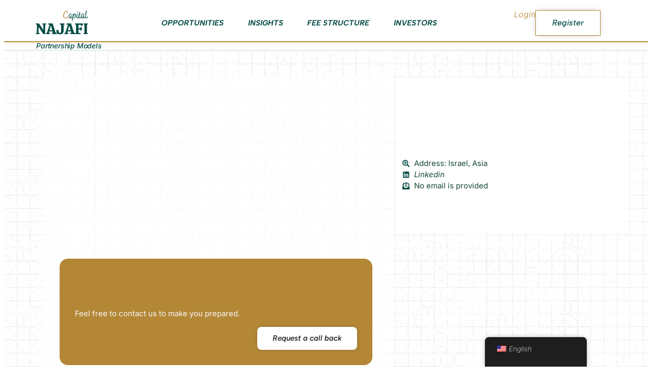

--- FILE ---
content_type: text/html; charset=UTF-8
request_url: https://najafi.capital/individual-investor/investment-partner-individual-angel-yair-shamir/
body_size: 21834
content:
<!doctype html>
<html lang="en-US">
<head>
	<meta charset="UTF-8">
	<meta name="viewport" content="width=device-width, initial-scale=1">
	<link rel="profile" href="https://gmpg.org/xfn/11">
	<title>Investment Partner, Individual/Angel: Yair Shamir &#8211; Najafi Capital Deal Making Platform</title>
<meta name='robots' content='max-image-preview:large' />

            <script data-no-defer="1" data-ezscrex="false" data-cfasync="false" data-pagespeed-no-defer data-cookieconsent="ignore">
                var ctPublicFunctions = {"_ajax_nonce":"31fb12b2b3","_rest_nonce":"da42f22ed2","_ajax_url":"\/wp-admin\/admin-ajax.php","_rest_url":"https:\/\/najafi.capital\/wp-json\/","data__cookies_type":"alternative","data__ajax_type":"rest","data__bot_detector_enabled":"1","data__frontend_data_log_enabled":1,"text__wait_for_decoding":"Decoding the contact data, let us a few seconds to finish. Anti-Spam by CleanTalk","cookiePrefix":"","wprocket_detected":false,"host_url":"najafi.capital"}
            </script>
        
            <script data-no-defer="1" data-ezscrex="false" data-cfasync="false" data-pagespeed-no-defer data-cookieconsent="ignore">
                var ctPublic = {"_ajax_nonce":"31fb12b2b3","settings__forms__check_internal":"0","settings__forms__check_external":"0","settings__forms__force_protection":0,"settings__forms__search_test":"1","settings__data__bot_detector_enabled":"1","settings__comments__form_decoration":0,"settings__sfw__anti_crawler":0,"blog_home":"https:\/\/najafi.capital\/","pixel__setting":"3","pixel__enabled":true,"pixel__url":"https:\/\/moderate9-v4.cleantalk.org\/pixel\/ab34aa7c20458cff5f62b769d637d9b9.gif","data__email_check_before_post":"1","data__email_check_exist_post":1,"data__cookies_type":"alternative","data__key_is_ok":true,"data__visible_fields_required":true,"wl_brandname":"Anti-Spam by CleanTalk","wl_brandname_short":"CleanTalk","ct_checkjs_key":"06c06f4898c14a98bb7d6351f46dd75a70aa280deb6b60680341a2a52fdf05de","emailEncoderPassKey":"d49532324418d95b9ed6f26ab738e8d1","bot_detector_forms_excluded":"W10=","advancedCacheExists":false,"varnishCacheExists":true,"wc_ajax_add_to_cart":false}
            </script>
        <link rel='dns-prefetch' href='//moderate.cleantalk.org' />
<link rel="alternate" type="application/rss+xml" title="Najafi Capital Deal Making Platform &raquo; Feed" href="https://najafi.capital/feed/" />
<link rel="alternate" type="application/rss+xml" title="Najafi Capital Deal Making Platform &raquo; Comments Feed" href="https://najafi.capital/comments/feed/" />
<link rel="alternate" type="application/rss+xml" title="Najafi Capital Deal Making Platform &raquo; Investment Partner, Individual/Angel: Yair Shamir Comments Feed" href="https://najafi.capital/individual-investor/investment-partner-individual-angel-yair-shamir/feed/" />
<link rel="alternate" title="oEmbed (JSON)" type="application/json+oembed" href="https://najafi.capital/wp-json/oembed/1.0/embed?url=https%3A%2F%2Fnajafi.capital%2Findividual-investor%2Finvestment-partner-individual-angel-yair-shamir%2F" />
<link rel="alternate" title="oEmbed (XML)" type="text/xml+oembed" href="https://najafi.capital/wp-json/oembed/1.0/embed?url=https%3A%2F%2Fnajafi.capital%2Findividual-investor%2Finvestment-partner-individual-angel-yair-shamir%2F&#038;format=xml" />
<style id='wp-img-auto-sizes-contain-inline-css'>
img:is([sizes=auto i],[sizes^="auto," i]){contain-intrinsic-size:3000px 1500px}
/*# sourceURL=wp-img-auto-sizes-contain-inline-css */
</style>
<link rel='stylesheet' id='icomoon-css' href='https://najafi.capital/wp-content/plugins/solid-post-likes/vendor/htmlburger/carbon-field-icon/build/icomoon.css?ver=1.0.0' media='all' />
<style id='wp-emoji-styles-inline-css'>

	img.wp-smiley, img.emoji {
		display: inline !important;
		border: none !important;
		box-shadow: none !important;
		height: 1em !important;
		width: 1em !important;
		margin: 0 0.07em !important;
		vertical-align: -0.1em !important;
		background: none !important;
		padding: 0 !important;
	}
/*# sourceURL=wp-emoji-styles-inline-css */
</style>
<link rel='stylesheet' id='wp-block-library-css' href='https://najafi.capital/wp-includes/css/dist/block-library/style.min.css?ver=6.9' media='all' />
<style id='global-styles-inline-css'>
:root{--wp--preset--aspect-ratio--square: 1;--wp--preset--aspect-ratio--4-3: 4/3;--wp--preset--aspect-ratio--3-4: 3/4;--wp--preset--aspect-ratio--3-2: 3/2;--wp--preset--aspect-ratio--2-3: 2/3;--wp--preset--aspect-ratio--16-9: 16/9;--wp--preset--aspect-ratio--9-16: 9/16;--wp--preset--color--black: #000000;--wp--preset--color--cyan-bluish-gray: #abb8c3;--wp--preset--color--white: #ffffff;--wp--preset--color--pale-pink: #f78da7;--wp--preset--color--vivid-red: #cf2e2e;--wp--preset--color--luminous-vivid-orange: #ff6900;--wp--preset--color--luminous-vivid-amber: #fcb900;--wp--preset--color--light-green-cyan: #7bdcb5;--wp--preset--color--vivid-green-cyan: #00d084;--wp--preset--color--pale-cyan-blue: #8ed1fc;--wp--preset--color--vivid-cyan-blue: #0693e3;--wp--preset--color--vivid-purple: #9b51e0;--wp--preset--gradient--vivid-cyan-blue-to-vivid-purple: linear-gradient(135deg,rgb(6,147,227) 0%,rgb(155,81,224) 100%);--wp--preset--gradient--light-green-cyan-to-vivid-green-cyan: linear-gradient(135deg,rgb(122,220,180) 0%,rgb(0,208,130) 100%);--wp--preset--gradient--luminous-vivid-amber-to-luminous-vivid-orange: linear-gradient(135deg,rgb(252,185,0) 0%,rgb(255,105,0) 100%);--wp--preset--gradient--luminous-vivid-orange-to-vivid-red: linear-gradient(135deg,rgb(255,105,0) 0%,rgb(207,46,46) 100%);--wp--preset--gradient--very-light-gray-to-cyan-bluish-gray: linear-gradient(135deg,rgb(238,238,238) 0%,rgb(169,184,195) 100%);--wp--preset--gradient--cool-to-warm-spectrum: linear-gradient(135deg,rgb(74,234,220) 0%,rgb(151,120,209) 20%,rgb(207,42,186) 40%,rgb(238,44,130) 60%,rgb(251,105,98) 80%,rgb(254,248,76) 100%);--wp--preset--gradient--blush-light-purple: linear-gradient(135deg,rgb(255,206,236) 0%,rgb(152,150,240) 100%);--wp--preset--gradient--blush-bordeaux: linear-gradient(135deg,rgb(254,205,165) 0%,rgb(254,45,45) 50%,rgb(107,0,62) 100%);--wp--preset--gradient--luminous-dusk: linear-gradient(135deg,rgb(255,203,112) 0%,rgb(199,81,192) 50%,rgb(65,88,208) 100%);--wp--preset--gradient--pale-ocean: linear-gradient(135deg,rgb(255,245,203) 0%,rgb(182,227,212) 50%,rgb(51,167,181) 100%);--wp--preset--gradient--electric-grass: linear-gradient(135deg,rgb(202,248,128) 0%,rgb(113,206,126) 100%);--wp--preset--gradient--midnight: linear-gradient(135deg,rgb(2,3,129) 0%,rgb(40,116,252) 100%);--wp--preset--font-size--small: 13px;--wp--preset--font-size--medium: 20px;--wp--preset--font-size--large: 36px;--wp--preset--font-size--x-large: 42px;--wp--preset--spacing--20: 0.44rem;--wp--preset--spacing--30: 0.67rem;--wp--preset--spacing--40: 1rem;--wp--preset--spacing--50: 1.5rem;--wp--preset--spacing--60: 2.25rem;--wp--preset--spacing--70: 3.38rem;--wp--preset--spacing--80: 5.06rem;--wp--preset--shadow--natural: 6px 6px 9px rgba(0, 0, 0, 0.2);--wp--preset--shadow--deep: 12px 12px 50px rgba(0, 0, 0, 0.4);--wp--preset--shadow--sharp: 6px 6px 0px rgba(0, 0, 0, 0.2);--wp--preset--shadow--outlined: 6px 6px 0px -3px rgb(255, 255, 255), 6px 6px rgb(0, 0, 0);--wp--preset--shadow--crisp: 6px 6px 0px rgb(0, 0, 0);}:root { --wp--style--global--content-size: 800px;--wp--style--global--wide-size: 1200px; }:where(body) { margin: 0; }.wp-site-blocks > .alignleft { float: left; margin-right: 2em; }.wp-site-blocks > .alignright { float: right; margin-left: 2em; }.wp-site-blocks > .aligncenter { justify-content: center; margin-left: auto; margin-right: auto; }:where(.wp-site-blocks) > * { margin-block-start: 24px; margin-block-end: 0; }:where(.wp-site-blocks) > :first-child { margin-block-start: 0; }:where(.wp-site-blocks) > :last-child { margin-block-end: 0; }:root { --wp--style--block-gap: 24px; }:root :where(.is-layout-flow) > :first-child{margin-block-start: 0;}:root :where(.is-layout-flow) > :last-child{margin-block-end: 0;}:root :where(.is-layout-flow) > *{margin-block-start: 24px;margin-block-end: 0;}:root :where(.is-layout-constrained) > :first-child{margin-block-start: 0;}:root :where(.is-layout-constrained) > :last-child{margin-block-end: 0;}:root :where(.is-layout-constrained) > *{margin-block-start: 24px;margin-block-end: 0;}:root :where(.is-layout-flex){gap: 24px;}:root :where(.is-layout-grid){gap: 24px;}.is-layout-flow > .alignleft{float: left;margin-inline-start: 0;margin-inline-end: 2em;}.is-layout-flow > .alignright{float: right;margin-inline-start: 2em;margin-inline-end: 0;}.is-layout-flow > .aligncenter{margin-left: auto !important;margin-right: auto !important;}.is-layout-constrained > .alignleft{float: left;margin-inline-start: 0;margin-inline-end: 2em;}.is-layout-constrained > .alignright{float: right;margin-inline-start: 2em;margin-inline-end: 0;}.is-layout-constrained > .aligncenter{margin-left: auto !important;margin-right: auto !important;}.is-layout-constrained > :where(:not(.alignleft):not(.alignright):not(.alignfull)){max-width: var(--wp--style--global--content-size);margin-left: auto !important;margin-right: auto !important;}.is-layout-constrained > .alignwide{max-width: var(--wp--style--global--wide-size);}body .is-layout-flex{display: flex;}.is-layout-flex{flex-wrap: wrap;align-items: center;}.is-layout-flex > :is(*, div){margin: 0;}body .is-layout-grid{display: grid;}.is-layout-grid > :is(*, div){margin: 0;}body{padding-top: 0px;padding-right: 0px;padding-bottom: 0px;padding-left: 0px;}a:where(:not(.wp-element-button)){text-decoration: underline;}:root :where(.wp-element-button, .wp-block-button__link){background-color: #32373c;border-width: 0;color: #fff;font-family: inherit;font-size: inherit;font-style: inherit;font-weight: inherit;letter-spacing: inherit;line-height: inherit;padding-top: calc(0.667em + 2px);padding-right: calc(1.333em + 2px);padding-bottom: calc(0.667em + 2px);padding-left: calc(1.333em + 2px);text-decoration: none;text-transform: inherit;}.has-black-color{color: var(--wp--preset--color--black) !important;}.has-cyan-bluish-gray-color{color: var(--wp--preset--color--cyan-bluish-gray) !important;}.has-white-color{color: var(--wp--preset--color--white) !important;}.has-pale-pink-color{color: var(--wp--preset--color--pale-pink) !important;}.has-vivid-red-color{color: var(--wp--preset--color--vivid-red) !important;}.has-luminous-vivid-orange-color{color: var(--wp--preset--color--luminous-vivid-orange) !important;}.has-luminous-vivid-amber-color{color: var(--wp--preset--color--luminous-vivid-amber) !important;}.has-light-green-cyan-color{color: var(--wp--preset--color--light-green-cyan) !important;}.has-vivid-green-cyan-color{color: var(--wp--preset--color--vivid-green-cyan) !important;}.has-pale-cyan-blue-color{color: var(--wp--preset--color--pale-cyan-blue) !important;}.has-vivid-cyan-blue-color{color: var(--wp--preset--color--vivid-cyan-blue) !important;}.has-vivid-purple-color{color: var(--wp--preset--color--vivid-purple) !important;}.has-black-background-color{background-color: var(--wp--preset--color--black) !important;}.has-cyan-bluish-gray-background-color{background-color: var(--wp--preset--color--cyan-bluish-gray) !important;}.has-white-background-color{background-color: var(--wp--preset--color--white) !important;}.has-pale-pink-background-color{background-color: var(--wp--preset--color--pale-pink) !important;}.has-vivid-red-background-color{background-color: var(--wp--preset--color--vivid-red) !important;}.has-luminous-vivid-orange-background-color{background-color: var(--wp--preset--color--luminous-vivid-orange) !important;}.has-luminous-vivid-amber-background-color{background-color: var(--wp--preset--color--luminous-vivid-amber) !important;}.has-light-green-cyan-background-color{background-color: var(--wp--preset--color--light-green-cyan) !important;}.has-vivid-green-cyan-background-color{background-color: var(--wp--preset--color--vivid-green-cyan) !important;}.has-pale-cyan-blue-background-color{background-color: var(--wp--preset--color--pale-cyan-blue) !important;}.has-vivid-cyan-blue-background-color{background-color: var(--wp--preset--color--vivid-cyan-blue) !important;}.has-vivid-purple-background-color{background-color: var(--wp--preset--color--vivid-purple) !important;}.has-black-border-color{border-color: var(--wp--preset--color--black) !important;}.has-cyan-bluish-gray-border-color{border-color: var(--wp--preset--color--cyan-bluish-gray) !important;}.has-white-border-color{border-color: var(--wp--preset--color--white) !important;}.has-pale-pink-border-color{border-color: var(--wp--preset--color--pale-pink) !important;}.has-vivid-red-border-color{border-color: var(--wp--preset--color--vivid-red) !important;}.has-luminous-vivid-orange-border-color{border-color: var(--wp--preset--color--luminous-vivid-orange) !important;}.has-luminous-vivid-amber-border-color{border-color: var(--wp--preset--color--luminous-vivid-amber) !important;}.has-light-green-cyan-border-color{border-color: var(--wp--preset--color--light-green-cyan) !important;}.has-vivid-green-cyan-border-color{border-color: var(--wp--preset--color--vivid-green-cyan) !important;}.has-pale-cyan-blue-border-color{border-color: var(--wp--preset--color--pale-cyan-blue) !important;}.has-vivid-cyan-blue-border-color{border-color: var(--wp--preset--color--vivid-cyan-blue) !important;}.has-vivid-purple-border-color{border-color: var(--wp--preset--color--vivid-purple) !important;}.has-vivid-cyan-blue-to-vivid-purple-gradient-background{background: var(--wp--preset--gradient--vivid-cyan-blue-to-vivid-purple) !important;}.has-light-green-cyan-to-vivid-green-cyan-gradient-background{background: var(--wp--preset--gradient--light-green-cyan-to-vivid-green-cyan) !important;}.has-luminous-vivid-amber-to-luminous-vivid-orange-gradient-background{background: var(--wp--preset--gradient--luminous-vivid-amber-to-luminous-vivid-orange) !important;}.has-luminous-vivid-orange-to-vivid-red-gradient-background{background: var(--wp--preset--gradient--luminous-vivid-orange-to-vivid-red) !important;}.has-very-light-gray-to-cyan-bluish-gray-gradient-background{background: var(--wp--preset--gradient--very-light-gray-to-cyan-bluish-gray) !important;}.has-cool-to-warm-spectrum-gradient-background{background: var(--wp--preset--gradient--cool-to-warm-spectrum) !important;}.has-blush-light-purple-gradient-background{background: var(--wp--preset--gradient--blush-light-purple) !important;}.has-blush-bordeaux-gradient-background{background: var(--wp--preset--gradient--blush-bordeaux) !important;}.has-luminous-dusk-gradient-background{background: var(--wp--preset--gradient--luminous-dusk) !important;}.has-pale-ocean-gradient-background{background: var(--wp--preset--gradient--pale-ocean) !important;}.has-electric-grass-gradient-background{background: var(--wp--preset--gradient--electric-grass) !important;}.has-midnight-gradient-background{background: var(--wp--preset--gradient--midnight) !important;}.has-small-font-size{font-size: var(--wp--preset--font-size--small) !important;}.has-medium-font-size{font-size: var(--wp--preset--font-size--medium) !important;}.has-large-font-size{font-size: var(--wp--preset--font-size--large) !important;}.has-x-large-font-size{font-size: var(--wp--preset--font-size--x-large) !important;}
:root :where(.wp-block-pullquote){font-size: 1.5em;line-height: 1.6;}
/*# sourceURL=global-styles-inline-css */
</style>
<link rel='stylesheet' id='ct_public_css-css' href='https://najafi.capital/wp-content/plugins/cleantalk-spam-protect/css/cleantalk-public.min.css?ver=6.50.1' media='all' />
<link rel='stylesheet' id='ct_email_decoder_css-css' href='https://najafi.capital/wp-content/plugins/cleantalk-spam-protect/css/cleantalk-email-decoder.min.css?ver=6.50.1' media='all' />
<link rel='stylesheet' id='pmpro_frontend-css' href='https://najafi.capital/wp-content/plugins/paid-memberships-pro/css/frontend.css?ver=2.11.2' media='screen' />
<link rel='stylesheet' id='pmpro_print-css' href='https://najafi.capital/wp-content/plugins/paid-memberships-pro/css/print.css?ver=2.11.2' media='print' />
<link rel='stylesheet' id='oacs-spl-public-css' href='https://najafi.capital/wp-content/plugins/solid-post-likes/views/public/css/solid-post-likes-public.css?ver=1.0.6' media='' />
<link rel='stylesheet' id='trp-floater-language-switcher-style-css' href='https://najafi.capital/wp-content/plugins/translatepress-multilingual/assets/css/trp-floater-language-switcher.css?ver=2.8.3' media='all' />
<link rel='stylesheet' id='trp-language-switcher-style-css' href='https://najafi.capital/wp-content/plugins/translatepress-multilingual/assets/css/trp-language-switcher.css?ver=2.8.3' media='all' />
<link rel='stylesheet' id='elementor-frontend-css' href='https://najafi.capital/wp-content/plugins/elementor/assets/css/frontend.min.css?ver=3.34.1' media='all' />
<link rel='stylesheet' id='widget-image-css' href='https://najafi.capital/wp-content/plugins/elementor/assets/css/widget-image.min.css?ver=3.34.1' media='all' />
<link rel='stylesheet' id='widget-nav-menu-css' href='https://najafi.capital/wp-content/plugins/elementor-pro/assets/css/widget-nav-menu.min.css?ver=3.31.2' media='all' />
<link rel='stylesheet' id='widget-heading-css' href='https://najafi.capital/wp-content/plugins/elementor/assets/css/widget-heading.min.css?ver=3.34.1' media='all' />
<link rel='stylesheet' id='widget-form-css' href='https://najafi.capital/wp-content/plugins/elementor-pro/assets/css/widget-form.min.css?ver=3.31.2' media='all' />
<link rel='stylesheet' id='e-animation-fadeIn-css' href='https://najafi.capital/wp-content/plugins/elementor/assets/lib/animations/styles/fadeIn.min.css?ver=3.34.1' media='all' />
<link rel='stylesheet' id='widget-icon-list-css' href='https://najafi.capital/wp-content/plugins/elementor/assets/css/widget-icon-list.min.css?ver=3.34.1' media='all' />
<link rel='stylesheet' id='e-popup-css' href='https://najafi.capital/wp-content/plugins/elementor-pro/assets/css/conditionals/popup.min.css?ver=3.31.2' media='all' />
<link rel='stylesheet' id='elementor-post-5-css' href='https://najafi.capital/wp-content/uploads/elementor/css/post-5.css?ver=1768507736' media='all' />
<link rel='stylesheet' id='elementor-post-1167-css' href='https://najafi.capital/wp-content/uploads/elementor/css/post-1167.css?ver=1768507736' media='all' />
<link rel='stylesheet' id='elementor-post-10176-css' href='https://najafi.capital/wp-content/uploads/elementor/css/post-10176.css?ver=1768507736' media='all' />
<link rel='stylesheet' id='elementor-post-28375-css' href='https://najafi.capital/wp-content/uploads/elementor/css/post-28375.css?ver=1768507737' media='all' />
<link rel='stylesheet' id='elementor-post-9951-css' href='https://najafi.capital/wp-content/uploads/elementor/css/post-9951.css?ver=1768507737' media='all' />
<link rel='stylesheet' id='elementor-gf-local-albertsans-css' href='https://najafi.capital/wp-content/uploads/elementor/google-fonts/css/albertsans.css?ver=1738695917' media='all' />
<link rel='stylesheet' id='elementor-gf-local-figtree-css' href='https://najafi.capital/wp-content/uploads/elementor/google-fonts/css/figtree.css?ver=1738695919' media='all' />
<link rel='stylesheet' id='elementor-gf-local-inter-css' href='https://najafi.capital/wp-content/uploads/elementor/google-fonts/css/inter.css?ver=1738695931' media='all' />
<link rel='stylesheet' id='elementor-gf-local-intertight-css' href='https://najafi.capital/wp-content/uploads/elementor/google-fonts/css/intertight.css?ver=1738695943' media='all' />
<link rel='stylesheet' id='elementor-gf-local-roboto-css' href='https://najafi.capital/wp-content/uploads/elementor/google-fonts/css/roboto.css?ver=1738695973' media='all' />
<link rel='stylesheet' id='elementor-gf-local-worksans-css' href='https://najafi.capital/wp-content/uploads/elementor/google-fonts/css/worksans.css?ver=1738695978' media='all' />
<script data-pagespeed-no-defer src="https://najafi.capital/wp-content/plugins/cleantalk-spam-protect/js/apbct-public-bundle.min.js?ver=6.50.1" id="ct_public_functions-js"></script>
<script src="https://moderate.cleantalk.org/ct-bot-detector-wrapper.js?ver=6.50.1" id="ct_bot_detector-js" defer data-wp-strategy="defer"></script>
<script src="https://najafi.capital/wp-includes/js/jquery/jquery.min.js?ver=3.7.1" id="jquery-core-js"></script>
<script src="https://najafi.capital/wp-includes/js/jquery/jquery-migrate.min.js?ver=3.4.1" id="jquery-migrate-js"></script>
<script id="solid-post-likes-public-js-js-extra">
var oacs_spl_solid_likes = {"ajaxurl":"https://najafi.capital/wp-admin/admin-ajax.php"};
//# sourceURL=solid-post-likes-public-js-js-extra
</script>
<script src="https://najafi.capital/wp-content/plugins/solid-post-likes/views/public/js/solid-post-likes-public.js?ver=1.0.6" id="solid-post-likes-public-js-js"></script>
<script src="https://najafi.capital/wp-content/plugins/elementor-pro/assets/js/page-transitions.min.js?ver=3.31.2" id="page-transitions-js"></script>
<link rel="https://api.w.org/" href="https://najafi.capital/wp-json/" /><link rel="alternate" title="JSON" type="application/json" href="https://najafi.capital/wp-json/wp/v2/individual-investor/36274" /><link rel="EditURI" type="application/rsd+xml" title="RSD" href="https://najafi.capital/xmlrpc.php?rsd" />
<meta name="generator" content="WordPress 6.9" />
<link rel="canonical" href="https://najafi.capital/individual-investor/investment-partner-individual-angel-yair-shamir/" />
<link rel='shortlink' href='https://najafi.capital/?p=36274' />
<meta name="cdp-version" content="1.4.9" /><link rel="alternate" hreflang="en-US" href="https://najafi.capital/individual-investor/investment-partner-individual-angel-yair-shamir/"/>
<link rel="alternate" hreflang="pl-PL" href="https://najafi.capital/pl/individual-investor/investment-partner-individual-angel-yair-shamir/"/>
<link rel="alternate" hreflang="en" href="https://najafi.capital/individual-investor/investment-partner-individual-angel-yair-shamir/"/>
<link rel="alternate" hreflang="pl" href="https://najafi.capital/pl/individual-investor/investment-partner-individual-angel-yair-shamir/"/>
<meta name="generator" content="Elementor 3.34.1; features: e_font_icon_svg, additional_custom_breakpoints; settings: css_print_method-external, google_font-enabled, font_display-swap">
			<style>
				.e-con.e-parent:nth-of-type(n+4):not(.e-lazyloaded):not(.e-no-lazyload),
				.e-con.e-parent:nth-of-type(n+4):not(.e-lazyloaded):not(.e-no-lazyload) * {
					background-image: none !important;
				}
				@media screen and (max-height: 1024px) {
					.e-con.e-parent:nth-of-type(n+3):not(.e-lazyloaded):not(.e-no-lazyload),
					.e-con.e-parent:nth-of-type(n+3):not(.e-lazyloaded):not(.e-no-lazyload) * {
						background-image: none !important;
					}
				}
				@media screen and (max-height: 640px) {
					.e-con.e-parent:nth-of-type(n+2):not(.e-lazyloaded):not(.e-no-lazyload),
					.e-con.e-parent:nth-of-type(n+2):not(.e-lazyloaded):not(.e-no-lazyload) * {
						background-image: none !important;
					}
				}
			</style>
			
        <style>
            .new-badge {
                background-color: #ff0000; 
                color: #ffffff; 
                padding: 2px 5px; 
                font-size: 12px; 
                border-radius: 3px;
                margin-left: 5px;
            }
        </style>
    <script> (function(ss,ex){ window.ldfdr=window.ldfdr||function(){(ldfdr._q=ldfdr._q||[]).push([].slice.call(arguments));}; (function(d,s){ fs=d.getElementsByTagName(s)[0]; function ce(src){ var cs=d.createElement(s); cs.src=src; cs.async=1; fs.parentNode.insertBefore(cs,fs); }; ce('https://sc.lfeeder.com/lftracker_v1_'+ss+(ex?'_'+ex:'')+'.js'); })(document,'script'); })('3P1w24dvJ9z8mY5n'); </script>			<meta name="theme-color" content="#F6F6F6">
			<link rel="icon" href="https://najafi.capital/wp-content/uploads/2022/12/Najafi-Capital-Logo-e1710372549257-150x150.png" sizes="32x32" />
<link rel="icon" href="https://najafi.capital/wp-content/uploads/2022/12/Najafi-Capital-Logo-e1710372549257.png" sizes="192x192" />
<link rel="apple-touch-icon" href="https://najafi.capital/wp-content/uploads/2022/12/Najafi-Capital-Logo-e1710372549257.png" />
<meta name="msapplication-TileImage" content="https://najafi.capital/wp-content/uploads/2022/12/Najafi-Capital-Logo-e1710372549257.png" />
		<style id="wp-custom-css">
			p {
	word-wrap: break-word;
}		</style>
		</head>
<body class="wp-singular individual-investor-template-default single single-individual-investor postid-36274 wp-custom-logo wp-embed-responsive wp-theme-hello-elementor pmpro-body-has-access translatepress-en_US hello-elementor-default elementor-default elementor-kit-5 elementor-page-28375">

		<e-page-transition preloader-type="icon" preloader-icon=" " class="e-page-transition--entering" exclude="^https\:\/\/najafi\.capital\/wp\-admin\/">
					</e-page-transition>
		

		<header data-elementor-type="header" data-elementor-id="1167" class="elementor elementor-1167 elementor-location-header" data-elementor-post-type="elementor_library">
			<div class="elementor-element elementor-element-70c128b ovf-show e-flex e-con-boxed e-con e-parent" data-id="70c128b" data-element_type="container" data-settings="{&quot;background_background&quot;:&quot;classic&quot;}">
					<div class="e-con-inner">
		<div class="elementor-element elementor-element-ee33b11 e-con-full ovf-show e-flex e-con e-child" data-id="ee33b11" data-element_type="container">
				<div class="elementor-element elementor-element-4044da3 elementor-widget elementor-widget-theme-site-logo elementor-widget-image" data-id="4044da3" data-element_type="widget" data-widget_type="theme-site-logo.default">
				<div class="elementor-widget-container">
											<a href="https://najafi.capital">
			<img fetchpriority="high" width="611" height="286" src="https://najafi.capital/wp-content/uploads/2022/12/Najafi-Capital-Logo-e1710372549257.png" class="attachment-full size-full wp-image-10062" alt="Najafi Capital Logo" srcset="https://najafi.capital/wp-content/uploads/2022/12/Najafi-Capital-Logo-e1710372549257.png 611w, https://najafi.capital/wp-content/uploads/2022/12/Najafi-Capital-Logo-e1710372549257-300x140.png 300w, https://najafi.capital/wp-content/uploads/2022/12/Najafi-Capital-Logo-e1710372549257-600x281.png 600w" sizes="(max-width: 611px) 100vw, 611px" />				</a>
											</div>
				</div>
				<div class="elementor-element elementor-element-cd7411f elementor-widget__width-inherit elementor-widget elementor-widget-theme-site-logo elementor-widget-image" data-id="cd7411f" data-element_type="widget" data-widget_type="theme-site-logo.default">
				<div class="elementor-widget-container">
									</div>
				</div>
				</div>
		<div class="elementor-element elementor-element-3eca004 e-con-full ovf-show e-flex e-con e-child" data-id="3eca004" data-element_type="container">
				<div class="elementor-element elementor-element-aab4c26 elementor-widget__width-inherit elementor-nav-menu__text-align-center elementor-nav-menu__align-center elementor-hidden-tablet elementor-hidden-mobile elementor-nav-menu--dropdown-tablet elementor-widget elementor-widget-nav-menu" data-id="aab4c26" data-element_type="widget" data-settings="{&quot;submenu_icon&quot;:{&quot;value&quot;:&quot;&lt;svg class=\&quot;fa-svg-chevron-down e-font-icon-svg e-fas-chevron-down\&quot; viewBox=\&quot;0 0 448 512\&quot; xmlns=\&quot;http:\/\/www.w3.org\/2000\/svg\&quot;&gt;&lt;path d=\&quot;M207.029 381.476L12.686 187.132c-9.373-9.373-9.373-24.569 0-33.941l22.667-22.667c9.357-9.357 24.522-9.375 33.901-.04L224 284.505l154.745-154.021c9.379-9.335 24.544-9.317 33.901.04l22.667 22.667c9.373 9.373 9.373 24.569 0 33.941L240.971 381.476c-9.373 9.372-24.569 9.372-33.942 0z\&quot;&gt;&lt;\/path&gt;&lt;\/svg&gt;&quot;,&quot;library&quot;:&quot;fa-solid&quot;},&quot;layout&quot;:&quot;horizontal&quot;}" data-widget_type="nav-menu.default">
				<div class="elementor-widget-container">
								<nav aria-label="Menu" class="elementor-nav-menu--main elementor-nav-menu__container elementor-nav-menu--layout-horizontal e--pointer-none">
				<ul id="menu-1-aab4c26" class="elementor-nav-menu"><li class="menu-item menu-item-type-custom menu-item-object-custom menu-item-1229"><a href="/opportunities/" class="elementor-item">Opportunities</a></li>
<li class="menu-item menu-item-type-post_type menu-item-object-page current_page_parent menu-item-has-children menu-item-1119"><a href="https://najafi.capital/blog/" class="elementor-item">Insights</a>
<ul class="sub-menu elementor-nav-menu--dropdown">
	<li class="menu-item menu-item-type-custom menu-item-object-custom menu-item-4469"><a href="https://najafi.capital/blog/" class="elementor-sub-item">Blog</a></li>
	<li class="menu-item menu-item-type-post_type menu-item-object-page menu-item-14049"><a href="https://najafi.capital/frequently-asked-questions/" class="elementor-sub-item">FAQ</a></li>
</ul>
</li>
<li class="menu-item menu-item-type-post_type menu-item-object-page menu-item-has-children menu-item-20893"><a href="https://najafi.capital/fee-structure/" class="elementor-item">Fee Structure</a>
<ul class="sub-menu elementor-nav-menu--dropdown">
	<li class="menu-item menu-item-type-post_type menu-item-object-page menu-item-20985"><a href="https://najafi.capital/fee-structure/" class="elementor-sub-item">For Buyers and Investors</a></li>
	<li class="menu-item menu-item-type-custom menu-item-object-custom menu-item-has-children menu-item-4416"><a href="https://najafi.capital/cooperation-with-brokers-and-agents/" class="elementor-sub-item">For Brokers</a>
	<ul class="sub-menu elementor-nav-menu--dropdown">
		<li class="menu-item menu-item-type-post_type menu-item-object-page menu-item-20934"><a href="https://najafi.capital/cooperation-with-buy-side-brokers/" class="elementor-sub-item">For Buy Side Brokers</a></li>
		<li class="menu-item menu-item-type-custom menu-item-object-custom menu-item-has-children menu-item-11885"><a href="https://najafi.capital/cooperation-with-brokers-and-agents/" class="elementor-sub-item">for Sell side Brokers</a>
		<ul class="sub-menu elementor-nav-menu--dropdown">
			<li class="menu-item menu-item-type-post_type menu-item-object-page menu-item-11798"><a href="https://najafi.capital/cooperation-with-brokers-and-agents/" class="elementor-sub-item">Agents and Brokers</a></li>
			<li class="menu-item menu-item-type-post_type menu-item-object-page menu-item-12527"><a href="https://najafi.capital/cooperation-with-advisors/" class="elementor-sub-item">Business Advisors</a></li>
			<li class="menu-item menu-item-type-post_type menu-item-object-page menu-item-11884"><a href="https://najafi.capital/cooperation-with-brokers-2/" class="elementor-sub-item">Brokerage Firms</a></li>
		</ul>
</li>
	</ul>
</li>
	<li class="menu-item menu-item-type-post_type menu-item-object-page menu-item-20986"><a href="https://najafi.capital/fee-structure/" class="elementor-sub-item">For Sellers</a></li>
</ul>
</li>
<li class="menu-item menu-item-type-custom menu-item-object-custom menu-item-has-children menu-item-4417"><a href="https://najafi.capital/investor_quick_guide/" class="elementor-item">Investors</a>
<ul class="sub-menu elementor-nav-menu--dropdown">
	<li class="menu-item menu-item-type-custom menu-item-object-custom menu-item-18040"><a href="https://najafi.capital/investor-profile/" class="elementor-sub-item">Investors Database</a></li>
	<li class="menu-item menu-item-type-post_type menu-item-object-page menu-item-4490"><a href="https://najafi.capital/investor_quick_guide/" class="elementor-sub-item">Investor Quick Guide</a></li>
	<li class="menu-item menu-item-type-post_type menu-item-object-page menu-item-4545"><a href="https://najafi.capital/deal-review-process/" class="elementor-sub-item">Deal Review Process</a></li>
	<li class="menu-item menu-item-type-custom menu-item-object-custom menu-item-4550"><a href="/membership-account/membership-checkout/?level=5" class="elementor-sub-item">+ Register as an Investor</a></li>
</ul>
</li>
</ul>			</nav>
						<nav class="elementor-nav-menu--dropdown elementor-nav-menu__container" aria-hidden="true">
				<ul id="menu-2-aab4c26" class="elementor-nav-menu"><li class="menu-item menu-item-type-custom menu-item-object-custom menu-item-1229"><a href="/opportunities/" class="elementor-item" tabindex="-1">Opportunities</a></li>
<li class="menu-item menu-item-type-post_type menu-item-object-page current_page_parent menu-item-has-children menu-item-1119"><a href="https://najafi.capital/blog/" class="elementor-item" tabindex="-1">Insights</a>
<ul class="sub-menu elementor-nav-menu--dropdown">
	<li class="menu-item menu-item-type-custom menu-item-object-custom menu-item-4469"><a href="https://najafi.capital/blog/" class="elementor-sub-item" tabindex="-1">Blog</a></li>
	<li class="menu-item menu-item-type-post_type menu-item-object-page menu-item-14049"><a href="https://najafi.capital/frequently-asked-questions/" class="elementor-sub-item" tabindex="-1">FAQ</a></li>
</ul>
</li>
<li class="menu-item menu-item-type-post_type menu-item-object-page menu-item-has-children menu-item-20893"><a href="https://najafi.capital/fee-structure/" class="elementor-item" tabindex="-1">Fee Structure</a>
<ul class="sub-menu elementor-nav-menu--dropdown">
	<li class="menu-item menu-item-type-post_type menu-item-object-page menu-item-20985"><a href="https://najafi.capital/fee-structure/" class="elementor-sub-item" tabindex="-1">For Buyers and Investors</a></li>
	<li class="menu-item menu-item-type-custom menu-item-object-custom menu-item-has-children menu-item-4416"><a href="https://najafi.capital/cooperation-with-brokers-and-agents/" class="elementor-sub-item" tabindex="-1">For Brokers</a>
	<ul class="sub-menu elementor-nav-menu--dropdown">
		<li class="menu-item menu-item-type-post_type menu-item-object-page menu-item-20934"><a href="https://najafi.capital/cooperation-with-buy-side-brokers/" class="elementor-sub-item" tabindex="-1">For Buy Side Brokers</a></li>
		<li class="menu-item menu-item-type-custom menu-item-object-custom menu-item-has-children menu-item-11885"><a href="https://najafi.capital/cooperation-with-brokers-and-agents/" class="elementor-sub-item" tabindex="-1">for Sell side Brokers</a>
		<ul class="sub-menu elementor-nav-menu--dropdown">
			<li class="menu-item menu-item-type-post_type menu-item-object-page menu-item-11798"><a href="https://najafi.capital/cooperation-with-brokers-and-agents/" class="elementor-sub-item" tabindex="-1">Agents and Brokers</a></li>
			<li class="menu-item menu-item-type-post_type menu-item-object-page menu-item-12527"><a href="https://najafi.capital/cooperation-with-advisors/" class="elementor-sub-item" tabindex="-1">Business Advisors</a></li>
			<li class="menu-item menu-item-type-post_type menu-item-object-page menu-item-11884"><a href="https://najafi.capital/cooperation-with-brokers-2/" class="elementor-sub-item" tabindex="-1">Brokerage Firms</a></li>
		</ul>
</li>
	</ul>
</li>
	<li class="menu-item menu-item-type-post_type menu-item-object-page menu-item-20986"><a href="https://najafi.capital/fee-structure/" class="elementor-sub-item" tabindex="-1">For Sellers</a></li>
</ul>
</li>
<li class="menu-item menu-item-type-custom menu-item-object-custom menu-item-has-children menu-item-4417"><a href="https://najafi.capital/investor_quick_guide/" class="elementor-item" tabindex="-1">Investors</a>
<ul class="sub-menu elementor-nav-menu--dropdown">
	<li class="menu-item menu-item-type-custom menu-item-object-custom menu-item-18040"><a href="https://najafi.capital/investor-profile/" class="elementor-sub-item" tabindex="-1">Investors Database</a></li>
	<li class="menu-item menu-item-type-post_type menu-item-object-page menu-item-4490"><a href="https://najafi.capital/investor_quick_guide/" class="elementor-sub-item" tabindex="-1">Investor Quick Guide</a></li>
	<li class="menu-item menu-item-type-post_type menu-item-object-page menu-item-4545"><a href="https://najafi.capital/deal-review-process/" class="elementor-sub-item" tabindex="-1">Deal Review Process</a></li>
	<li class="menu-item menu-item-type-custom menu-item-object-custom menu-item-4550"><a href="/membership-account/membership-checkout/?level=5" class="elementor-sub-item" tabindex="-1">+ Register as an Investor</a></li>
</ul>
</li>
</ul>			</nav>
						</div>
				</div>
				<div class="elementor-element elementor-element-fe5784a elementor-hidden-desktop elementor-view-default elementor-widget elementor-widget-icon" data-id="fe5784a" data-element_type="widget" data-widget_type="icon.default">
				<div class="elementor-widget-container">
							<div class="elementor-icon-wrapper">
			<a class="elementor-icon" href="#elementor-action%3Aaction%3Dpopup%3Aopen%26settings%3DeyJpZCI6IjQwOTc5IiwidG9nZ2xlIjp0cnVlfQ%3D%3D">
			<svg aria-hidden="true" class="e-font-icon-svg e-fas-bars" viewBox="0 0 448 512" xmlns="http://www.w3.org/2000/svg"><path d="M16 132h416c8.837 0 16-7.163 16-16V76c0-8.837-7.163-16-16-16H16C7.163 60 0 67.163 0 76v40c0 8.837 7.163 16 16 16zm0 160h416c8.837 0 16-7.163 16-16v-40c0-8.837-7.163-16-16-16H16c-8.837 0-16 7.163-16 16v40c0 8.837 7.163 16 16 16zm0 160h416c8.837 0 16-7.163 16-16v-40c0-8.837-7.163-16-16-16H16c-8.837 0-16 7.163-16 16v40c0 8.837 7.163 16 16 16z"></path></svg>			</a>
		</div>
						</div>
				</div>
				<div class="elementor-element elementor-element-54150a9 elementor-widget__width-inherit elementor-nav-menu__text-align-center elementor-nav-menu__align-center elementor-hidden-tablet elementor-hidden-mobile elementor-nav-menu--dropdown-tablet elementor-widget elementor-widget-nav-menu" data-id="54150a9" data-element_type="widget" data-settings="{&quot;submenu_icon&quot;:{&quot;value&quot;:&quot;&lt;svg class=\&quot;fa-svg-chevron-down e-font-icon-svg e-fas-chevron-down\&quot; viewBox=\&quot;0 0 448 512\&quot; xmlns=\&quot;http:\/\/www.w3.org\/2000\/svg\&quot;&gt;&lt;path d=\&quot;M207.029 381.476L12.686 187.132c-9.373-9.373-9.373-24.569 0-33.941l22.667-22.667c9.357-9.357 24.522-9.375 33.901-.04L224 284.505l154.745-154.021c9.379-9.335 24.544-9.317 33.901.04l22.667 22.667c9.373 9.373 9.373 24.569 0 33.941L240.971 381.476c-9.373 9.372-24.569 9.372-33.942 0z\&quot;&gt;&lt;\/path&gt;&lt;\/svg&gt;&quot;,&quot;library&quot;:&quot;fa-solid&quot;},&quot;layout&quot;:&quot;horizontal&quot;}" data-widget_type="nav-menu.default">
				<div class="elementor-widget-container">
									</div>
				</div>
				</div>
		<div class="elementor-element elementor-element-24f44e3 e-con-full e-flex e-con e-child" data-id="24f44e3" data-element_type="container">
		<div class="elementor-element elementor-element-14d41a7 e-con-full e-flex e-con e-child" data-id="14d41a7" data-element_type="container">
				<div class="elementor-element elementor-element-f4983ea elementor-widget elementor-widget-heading" data-id="f4983ea" data-element_type="widget" data-widget_type="heading.default">
				<div class="elementor-widget-container">
					<h2 class="elementor-heading-title elementor-size-default"><a href="https://najafi.capital/login/">Login</a></h2>				</div>
				</div>
				<div class="elementor-element elementor-element-9daba0c elementor-widget elementor-widget-button" data-id="9daba0c" data-element_type="widget" data-widget_type="button.default">
				<div class="elementor-widget-container">
									<div class="elementor-button-wrapper">
					<a class="elementor-button elementor-button-link elementor-size-xs" href="/membership-account/membership-checkout/?level=8">
						<span class="elementor-button-content-wrapper">
									<span class="elementor-button-text">Register</span>
					</span>
					</a>
				</div>
								</div>
				</div>
				</div>
				</div>
					</div>
				</div>
				</header>
				<article data-elementor-type="single-post" data-elementor-id="28375" class="elementor elementor-28375 elementor-location-single post-36274 individual-investor type-individual-investor status-publish hentry pmpro-has-access" data-elementor-post-type="elementor_library">
			<nav class="elementor-element elementor-element-67bec4c9 e-con-full e-flex e-con e-parent" data-id="67bec4c9" data-element_type="container">
				<div class="elementor-element elementor-element-7eb9ea4 elementor-widget__width-auto elementor-widget elementor-widget-heading" data-id="7eb9ea4" data-element_type="widget" data-widget_type="heading.default">
				<div class="elementor-widget-container">
					<h2 class="elementor-heading-title elementor-size-default">Partnership Models</h2>				</div>
				</div>
				</nav>
		<div class="elementor-element elementor-element-231a811a e-con-full e-flex e-con e-parent" data-id="231a811a" data-element_type="container" data-settings="{&quot;background_background&quot;:&quot;classic&quot;}">
		<div class="elementor-element elementor-element-7f685061 e-con-full e-flex e-con e-child" data-id="7f685061" data-element_type="container" data-settings="{&quot;background_background&quot;:&quot;classic&quot;}">
		<div class="elementor-element elementor-element-40dae30b e-flex e-con-boxed e-con e-child" data-id="40dae30b" data-element_type="container">
					<div class="e-con-inner">
					</div>
				</div>
				<div class="elementor-element elementor-element-726d9fd0 animated-slow elementor-widget__width-initial elementor-invisible elementor-widget elementor-widget-heading" data-id="726d9fd0" data-element_type="widget" data-settings="{&quot;_animation&quot;:&quot;fadeIn&quot;,&quot;_animation_delay&quot;:600}" data-widget_type="heading.default">
				<div class="elementor-widget-container">
					<p class="elementor-heading-title elementor-size-default">Yair Shamir</p>				</div>
				</div>
				<div class="elementor-element elementor-element-4998ba1b animated-slow elementor-widget__width-initial elementor-invisible elementor-widget elementor-widget-heading" data-id="4998ba1b" data-element_type="widget" data-settings="{&quot;_animation&quot;:&quot;fadeIn&quot;,&quot;_animation_delay&quot;:600}" data-widget_type="heading.default">
				<div class="elementor-widget-container">
					<p class="elementor-heading-title elementor-size-default">Co-Founding and Managing Partner</p>				</div>
				</div>
				<div class="elementor-element elementor-element-4e4a82f1 animated-slow elementor-widget__width-initial elementor-invisible elementor-widget elementor-widget-heading" data-id="4e4a82f1" data-element_type="widget" data-settings="{&quot;_animation&quot;:&quot;fadeIn&quot;,&quot;_animation_delay&quot;:600}" data-widget_type="heading.default">
				<div class="elementor-widget-container">
					<p class="elementor-heading-title elementor-size-default">Description:</p>				</div>
				</div>
				<div class="elementor-element elementor-element-47b4f8c4 animated-slow elementor-widget__width-initial elementor-invisible elementor-widget elementor-widget-heading" data-id="47b4f8c4" data-element_type="widget" data-settings="{&quot;_animation&quot;:&quot;fadeIn&quot;,&quot;_animation_delay&quot;:600}" data-widget_type="heading.default">
				<div class="elementor-widget-container">
					<p class="elementor-heading-title elementor-size-default">Yair Shamir has been a Founding and Managing Partner of Catalyst Investments since its establishment from 1999 to 2013 and again from 2015 to present. He was elected as a member of the Israeli Parliament (Knesset) and served as Minister of Agriculture of the State of Israel from 2013 to 2015. Yair also served as the Chairman of Board of N.T.A. â€“ Metropolitan Mass Transit System. He previously served as the Chairman of Israelâ€™s National Roads Company and as the Chairman of Israel Aerospace Industries Ltd. He also served as the Chairman of Shamir Optical Industry Ltd., Chairman of EL AL, and as the CEO and Chairman of VCON Telecommunications Ltd. Yair was a board member of DSP Group Corporation from 2005 to 2013. Yair holds a Bachelor of Science degree in Electronics Engineering from the Technion, Israel Institute of Technology in Haifa, Israel.</p>				</div>
				</div>
		<div class="elementor-element elementor-element-41a9e4e e-con-full e-flex e-con e-child" data-id="41a9e4e" data-element_type="container" data-settings="{&quot;background_background&quot;:&quot;classic&quot;}">
				<div class="elementor-element elementor-element-f8b5324 animated-slow elementor-widget__width-initial elementor-widget-tablet__width-inherit elementor-invisible elementor-widget elementor-widget-heading" data-id="f8b5324" data-element_type="widget" data-settings="{&quot;_animation&quot;:&quot;fadeIn&quot;,&quot;_animation_delay&quot;:600}" data-widget_type="heading.default">
				<div class="elementor-widget-container">
					<p class="elementor-heading-title elementor-size-default">Want to contact Yair Shamir?</p>				</div>
				</div>
				<div class="elementor-element elementor-element-3114fcf elementor-widget elementor-widget-text-editor" data-id="3114fcf" data-element_type="widget" data-widget_type="text-editor.default">
				<div class="elementor-widget-container">
									<p>Feel free to contact us to make you prepared.</p>								</div>
				</div>
				<div class="elementor-element elementor-element-b81048e elementor-align-right elementor-widget__width-auto elementor-widget elementor-widget-button" data-id="b81048e" data-element_type="widget" data-widget_type="button.default">
				<div class="elementor-widget-container">
									<div class="elementor-button-wrapper">
					<a class="elementor-button elementor-button-link elementor-size-lg" href="https://najafi.capital/investor-outreach/">
						<span class="elementor-button-content-wrapper">
									<span class="elementor-button-text">Request a call back</span>
					</span>
					</a>
				</div>
								</div>
				</div>
				</div>
				</div>
		<div class="elementor-element elementor-element-484203ff e-con-full e-flex e-con e-child" data-id="484203ff" data-element_type="container" data-settings="{&quot;background_background&quot;:&quot;classic&quot;}">
		<div class="elementor-element elementor-element-7ac2f176 e-con-full e-flex e-con e-child" data-id="7ac2f176" data-element_type="container" data-settings="{&quot;background_background&quot;:&quot;classic&quot;}">
				<div class="elementor-element elementor-element-4742a12d animated-slow elementor-widget__width-initial elementor-invisible elementor-widget elementor-widget-heading" data-id="4742a12d" data-element_type="widget" data-settings="{&quot;_animation&quot;:&quot;fadeIn&quot;,&quot;_animation_delay&quot;:600}" data-widget_type="heading.default">
				<div class="elementor-widget-container">
					<p class="elementor-heading-title elementor-size-default">Summary:</p>				</div>
				</div>
				<div class="elementor-element elementor-element-1ceefa80 animated-slow elementor-widget__width-initial elementor-invisible elementor-widget elementor-widget-heading" data-id="1ceefa80" data-element_type="widget" data-settings="{&quot;_animation&quot;:&quot;fadeIn&quot;,&quot;_animation_delay&quot;:600}" data-widget_type="heading.default">
				<div class="elementor-widget-container">
					<p class="elementor-heading-title elementor-size-default">Yair Shamir has been a Founding and Managing Partner of Catalyst Investments since its establishment from 1999 to 2013 and again from 2015 t...</p>				</div>
				</div>
				<div class="elementor-element elementor-element-28d96831 animated-slow elementor-widget__width-initial elementor-invisible elementor-widget elementor-widget-heading" data-id="28d96831" data-element_type="widget" data-settings="{&quot;_animation&quot;:&quot;fadeIn&quot;,&quot;_animation_delay&quot;:600}" data-widget_type="heading.default">
				<div class="elementor-widget-container">
					<p class="elementor-heading-title elementor-size-default">Number of Registered Investments:1</p>				</div>
				</div>
				</div>
		<div class="elementor-element elementor-element-12542799 e-con-full e-flex e-con e-child" data-id="12542799" data-element_type="container" data-settings="{&quot;background_background&quot;:&quot;classic&quot;}">
				<div class="elementor-element elementor-element-7b3c40db animated-slow elementor-widget__width-initial elementor-invisible elementor-widget elementor-widget-heading" data-id="7b3c40db" data-element_type="widget" data-settings="{&quot;_animation&quot;:&quot;fadeIn&quot;,&quot;_animation_delay&quot;:600}" data-widget_type="heading.default">
				<div class="elementor-widget-container">
					<p class="elementor-heading-title elementor-size-default">Contact Details: </p>				</div>
				</div>
				<div class="elementor-element elementor-element-071549f elementor-icon-list--layout-traditional elementor-list-item-link-full_width elementor-widget elementor-widget-icon-list" data-id="071549f" data-element_type="widget" data-widget_type="icon-list.default">
				<div class="elementor-widget-container">
							<ul class="elementor-icon-list-items">
							<li class="elementor-icon-list-item">
											<span class="elementor-icon-list-icon">
							<svg aria-hidden="true" class="e-font-icon-svg e-fas-search-location" viewBox="0 0 512 512" xmlns="http://www.w3.org/2000/svg"><path d="M505.04 442.66l-99.71-99.69c-4.5-4.5-10.6-7-17-7h-16.3c27.6-35.3 44-79.69 44-127.99C416.03 93.09 322.92 0 208.02 0S0 93.09 0 207.98s93.11 207.98 208.02 207.98c48.3 0 92.71-16.4 128.01-44v16.3c0 6.4 2.5 12.5 7 17l99.71 99.69c9.4 9.4 24.6 9.4 33.9 0l28.3-28.3c9.4-9.4 9.4-24.59.1-33.99zm-297.02-90.7c-79.54 0-144-64.34-144-143.98 0-79.53 64.35-143.98 144-143.98 79.54 0 144 64.34 144 143.98 0 79.53-64.35 143.98-144 143.98zm.02-239.96c-40.78 0-73.84 33.05-73.84 73.83 0 32.96 48.26 93.05 66.75 114.86a9.24 9.24 0 0 0 14.18 0c18.49-21.81 66.75-81.89 66.75-114.86 0-40.78-33.06-73.83-73.84-73.83zm0 96c-13.26 0-24-10.75-24-24 0-13.26 10.75-24 24-24s24 10.74 24 24c0 13.25-10.75 24-24 24z"></path></svg>						</span>
										<span class="elementor-icon-list-text">Address: Israel, Asia</span>
									</li>
								<li class="elementor-icon-list-item">
											<a href="http://google.com/" target="_blank">

												<span class="elementor-icon-list-icon">
							<svg aria-hidden="true" class="e-font-icon-svg e-fab-linkedin" viewBox="0 0 448 512" xmlns="http://www.w3.org/2000/svg"><path d="M416 32H31.9C14.3 32 0 46.5 0 64.3v383.4C0 465.5 14.3 480 31.9 480H416c17.6 0 32-14.5 32-32.3V64.3c0-17.8-14.4-32.3-32-32.3zM135.4 416H69V202.2h66.5V416zm-33.2-243c-21.3 0-38.5-17.3-38.5-38.5S80.9 96 102.2 96c21.2 0 38.5 17.3 38.5 38.5 0 21.3-17.2 38.5-38.5 38.5zm282.1 243h-66.4V312c0-24.8-.5-56.7-34.5-56.7-34.6 0-39.9 27-39.9 54.9V416h-66.4V202.2h63.7v29.2h.9c8.9-16.8 30.6-34.5 62.9-34.5 67.2 0 79.7 44.3 79.7 101.9V416z"></path></svg>						</span>
										<span class="elementor-icon-list-text">Linkedin</span>
											</a>
									</li>
								<li class="elementor-icon-list-item">
											<span class="elementor-icon-list-icon">
							<svg aria-hidden="true" class="e-font-icon-svg e-fas-envelope-open-text" viewBox="0 0 512 512" xmlns="http://www.w3.org/2000/svg"><path d="M176 216h160c8.84 0 16-7.16 16-16v-16c0-8.84-7.16-16-16-16H176c-8.84 0-16 7.16-16 16v16c0 8.84 7.16 16 16 16zm-16 80c0 8.84 7.16 16 16 16h160c8.84 0 16-7.16 16-16v-16c0-8.84-7.16-16-16-16H176c-8.84 0-16 7.16-16 16v16zm96 121.13c-16.42 0-32.84-5.06-46.86-15.19L0 250.86V464c0 26.51 21.49 48 48 48h416c26.51 0 48-21.49 48-48V250.86L302.86 401.94c-14.02 10.12-30.44 15.19-46.86 15.19zm237.61-254.18c-8.85-6.94-17.24-13.47-29.61-22.81V96c0-26.51-21.49-48-48-48h-77.55c-3.04-2.2-5.87-4.26-9.04-6.56C312.6 29.17 279.2-.35 256 0c-23.2-.35-56.59 29.17-73.41 41.44-3.17 2.3-6 4.36-9.04 6.56H96c-26.51 0-48 21.49-48 48v44.14c-12.37 9.33-20.76 15.87-29.61 22.81A47.995 47.995 0 0 0 0 200.72v10.65l96 69.35V96h320v184.72l96-69.35v-10.65c0-14.74-6.78-28.67-18.39-37.77z"></path></svg>						</span>
										<span class="elementor-icon-list-text">No email is provided</span>
									</li>
						</ul>
						</div>
				</div>
				<div class="elementor-element elementor-element-370c2aed animated-slow elementor-widget__width-initial elementor-invisible elementor-widget elementor-widget-heading" data-id="370c2aed" data-element_type="widget" data-settings="{&quot;_animation&quot;:&quot;fadeIn&quot;,&quot;_animation_delay&quot;:600}" data-widget_type="heading.default">
				<div class="elementor-widget-container">
					<p class="elementor-heading-title elementor-size-default">Location:Israel, Asia</p>				</div>
				</div>
				<div class="elementor-element elementor-element-5f6af6d5 animated-slow elementor-widget__width-initial elementor-invisible elementor-widget elementor-widget-heading" data-id="5f6af6d5" data-element_type="widget" data-settings="{&quot;_animation&quot;:&quot;fadeIn&quot;,&quot;_animation_delay&quot;:600}" data-widget_type="heading.default">
				<div class="elementor-widget-container">
					<p class="elementor-heading-title elementor-size-default">Email is Not Provided</p>				</div>
				</div>
				<div class="elementor-element elementor-element-6c824eec animated-slow elementor-widget__width-initial elementor-invisible elementor-widget elementor-widget-heading" data-id="6c824eec" data-element_type="widget" data-settings="{&quot;_animation&quot;:&quot;fadeIn&quot;,&quot;_animation_delay&quot;:600}" data-widget_type="heading.default">
				<div class="elementor-widget-container">
					<p class="elementor-heading-title elementor-size-default">Phone Number:Israel, Asia</p>				</div>
				</div>
				</div>
				</div>
				</div>
		<div class="elementor-element elementor-element-b79aaf4 e-con-full e-flex e-con e-parent" data-id="b79aaf4" data-element_type="container" data-settings="{&quot;background_background&quot;:&quot;classic&quot;}">
		<div class="elementor-element elementor-element-5e2f4130 e-con-full e-flex e-con e-child" data-id="5e2f4130" data-element_type="container">
				<div class="elementor-element elementor-element-168929ed elementor-widget elementor-widget-text-editor" data-id="168929ed" data-element_type="widget" data-widget_type="text-editor.default">
				<div class="elementor-widget-container">
									<p><span style="color: #ffffff;">Updated August 2023. This content was crafted by an associate of Najafi Capital (&#8220;Najafi&#8221;) and is presented strictly for informational objectives. The details on this page neither advocate for nor dissuade the subscription, acquisition, or sale of any security or offering. The material Najafi evaluates for project owner screening and due diligence stems directly from the project owner presenting the investment opportunity. While Najafi perceives the information to have been sourced from trustworthy channels, there is no absolute assurance, warranty, or representation concerning its authenticity. Najafi renounces any liability regarding content provided by the project owner, inclusive of the data utilized to fulfill elements outlined on this page. Najafi is not accountable for the precision, legality, or the affirmation of subsequent details shared by the project owner.</span></p><p><span style="color: #ffffff;">Prospective investors are urged to perform their individual due diligence and authenticate the provided data. Investing inherently encompasses risks, inclusive of the potential loss of capital invested. All investors are recommended to ponder over these aspects in tandem with a chosen professional consultant to ascertain the suitability of an investment.</span></p>								</div>
				</div>
				</div>
				</div>
		<div class="elementor-element elementor-element-43c4d54 e-flex e-con-boxed e-con e-parent" data-id="43c4d54" data-element_type="container">
					<div class="e-con-inner">
					</div>
				</div>
				</article>
				<footer data-elementor-type="footer" data-elementor-id="10176" class="elementor elementor-10176 elementor-location-footer" data-elementor-post-type="elementor_library">
			<footer class="elementor-element elementor-element-7ad49fa4 e-con-full e-flex e-con e-parent" data-id="7ad49fa4" data-element_type="container" data-settings="{&quot;background_background&quot;:&quot;classic&quot;}">
		<div class="elementor-element elementor-element-7bfac6fa e-con-full e-flex e-con e-child" data-id="7bfac6fa" data-element_type="container">
				<div class="elementor-element elementor-element-268d28e3 elementor-widget elementor-widget-image" data-id="268d28e3" data-element_type="widget" data-widget_type="image.default">
				<div class="elementor-widget-container">
																<a href="https://najafi.capital">
							<img width="625" height="285" src="https://najafi.capital/wp-content/uploads/2022/12/Najafi-capital-Logo_Black-e1703786259558.png" class="attachment-medium_large size-medium_large wp-image-10063" alt="Najafi capital Logo_Black" srcset="https://najafi.capital/wp-content/uploads/2022/12/Najafi-capital-Logo_Black-e1703786259558.png 625w, https://najafi.capital/wp-content/uploads/2022/12/Najafi-capital-Logo_Black-e1703786259558-300x137.png 300w" sizes="(max-width: 625px) 100vw, 625px" />								</a>
															</div>
				</div>
				<div class="elementor-element elementor-element-ac69e06 elementor-widget elementor-widget-text-editor" data-id="ac69e06" data-element_type="widget" data-widget_type="text-editor.default">
				<div class="elementor-widget-container">
									<p><span style="color: #ffffff;">Legal Name: World Business Council</span><br /><span style="color: #ffffff;">EU VAT: PL7010843353</span><br /><span style="color: #ffffff;">Reg. ID: 0000743854</span></p>								</div>
				</div>
				<div class="elementor-element elementor-element-393f328 elementor-widget elementor-widget-heading" data-id="393f328" data-element_type="widget" data-widget_type="heading.default">
				<div class="elementor-widget-container">
					<h5 class="elementor-heading-title elementor-size-default">Address</h5>				</div>
				</div>
				<div class="elementor-element elementor-element-1179a03 elementor-widget elementor-widget-text-editor" data-id="1179a03" data-element_type="widget" data-widget_type="text-editor.default">
				<div class="elementor-widget-container">
									<p><span style="color: #ffffff;">Aleje Jerozolimskie 85/21,</span><br /><span style="color: #ffffff;">02-001, Warsaw, Poland</span><br /><span style="color: #ffffff;">Tel: +48223070999</span><br /><span style="color: #ffffff;">Phone: +48881400001-2 (After Working Hours)</span></p>								</div>
				</div>
				<div class="elementor-element elementor-element-ca0cfb8 elementor-widget elementor-widget-image" data-id="ca0cfb8" data-element_type="widget" data-widget_type="image.default">
				<div class="elementor-widget-container">
															<img width="400" height="100" src="https://najafi.capital/wp-content/uploads/2023/12/Certificates_najafi_Capital_1.png" class="attachment-medium_large size-medium_large wp-image-18454" alt="Certificates_najafi_Capital_1" srcset="https://najafi.capital/wp-content/uploads/2023/12/Certificates_najafi_Capital_1.png 400w, https://najafi.capital/wp-content/uploads/2023/12/Certificates_najafi_Capital_1-300x75.png 300w" sizes="(max-width: 400px) 100vw, 400px" />															</div>
				</div>
				</div>
		<div class="elementor-element elementor-element-7cff6203 e-con-full e-flex e-con e-child" data-id="7cff6203" data-element_type="container">
				<div class="elementor-element elementor-element-392c3e37 elementor-widget elementor-widget-heading" data-id="392c3e37" data-element_type="widget" data-widget_type="heading.default">
				<div class="elementor-widget-container">
					<h5 class="elementor-heading-title elementor-size-default">About Us</h5>				</div>
				</div>
				<div class="elementor-element elementor-element-1646d90 elementor-widget elementor-widget-text-editor" data-id="1646d90" data-element_type="widget" data-widget_type="text-editor.default">
				<div class="elementor-widget-container">
									<div class="LinkItem"><span style="color: #ffffff;"><a style="color: #ffffff;" href="https://najafi.capital/about-najafi-capital/">About Company</a></span><br /><a href="https://najafi.capital/investor_quick_guide/"><span style="color: #ffffff;">How we help Investors</span></a></div><div class="LinkItem"><span style="color: #ffffff;"><a style="color: #ffffff;" href="/cooperation-with-investment-banks-and-brokers/">How we help Advisors</a></span></div><div class="LinkItem"><a href="https://najafi.capital/how-we-help-businesses/"><span style="color: #ffffff;">How we help businesses</span></a></div><div class="LinkItem"><span style="color: #ffffff;"><a style="color: #ffffff;" href="/deal-review-process/">Our Investment Screening Process</a></span><br /><span style="color: #ffffff;"><a style="color: #ffffff;" href="/blog/">Insights</a></span></div><div class="LinkItem"> </div>								</div>
				</div>
				<div class="elementor-element elementor-element-2c4991a9 elementor-widget elementor-widget-heading" data-id="2c4991a9" data-element_type="widget" data-widget_type="heading.default">
				<div class="elementor-widget-container">
					<h4 class="elementor-heading-title elementor-size-default">Find Us </h4>				</div>
				</div>
				<div class="elementor-element elementor-element-c0c471a elementor-widget elementor-widget-text-editor" data-id="c0c471a" data-element_type="widget" data-widget_type="text-editor.default">
				<div class="elementor-widget-container">
									<p><span style="color: #ffffff;"><a style="color: #ffffff;" href="/contact/">Contact Us</a></span><br /><a href="/frequently-asked-questions/"><span style="color: #ffffff;">Help Center</span></a></p>								</div>
				</div>
				</div>
		<div class="elementor-element elementor-element-709d2696 e-con-full e-flex e-con e-child" data-id="709d2696" data-element_type="container">
				<div class="elementor-element elementor-element-1e7883c6 elementor-widget elementor-widget-heading" data-id="1e7883c6" data-element_type="widget" data-widget_type="heading.default">
				<div class="elementor-widget-container">
					<h4 class="elementor-heading-title elementor-size-default">Advisroy Network <i>(Soon)</i>
</h4>				</div>
				</div>
				<div class="elementor-element elementor-element-1a7be102 elementor-widget elementor-widget-text-editor" data-id="1a7be102" data-element_type="widget" data-widget_type="text-editor.default">
				<div class="elementor-widget-container">
									<p><a href="https://najafi.capital/we-are-developing-this-section/"><span style="color: #ffffff;">Accountant</span></a><br /><span style="color: #ffffff;">Banking and Finance</span><br /><span style="color: #ffffff;">Commercial Lawyers</span><br /><span style="color: #ffffff;">Investment Bankers</span></p>								</div>
				</div>
				<div class="elementor-element elementor-element-7dd120a elementor-widget elementor-widget-heading" data-id="7dd120a" data-element_type="widget" data-widget_type="heading.default">
				<div class="elementor-widget-container">
					<h4 class="elementor-heading-title elementor-size-default">Opportunities</h4>				</div>
				</div>
				<div class="elementor-element elementor-element-f0256bf elementor-widget elementor-widget-text-editor" data-id="f0256bf" data-element_type="widget" data-widget_type="text-editor.default">
				<div class="elementor-widget-container">
									<p><span style="color: #ffffff;"><a style="color: #ffffff;" href="https://najafi.capital/real_estate/">Commercial Real estate Development</a></span></p><p><span style="color: #ffffff;"><a style="color: #ffffff;" href="https://najafi.capital/opportunities/">Equity/debt finance opportunities</a></span></p>								</div>
				</div>
				</div>
		<div class="elementor-element elementor-element-36563d63 e-con-full e-flex e-con e-child" data-id="36563d63" data-element_type="container">
				<div class="elementor-element elementor-element-a05657c elementor-widget elementor-widget-heading" data-id="a05657c" data-element_type="widget" data-widget_type="heading.default">
				<div class="elementor-widget-container">
					<h4 class="elementor-heading-title elementor-size-default">Terms</h4>				</div>
				</div>
				<div class="elementor-element elementor-element-44d5496 elementor-widget elementor-widget-text-editor" data-id="44d5496" data-element_type="widget" data-widget_type="text-editor.default">
				<div class="elementor-widget-container">
									<p><span style="color: #ffffff;"><a style="color: #ffffff;" href="https://najafi.capital/terms-of-use/">Terms of Use</a></span></p><p><span style="color: #ffffff;"><a style="color: #ffffff;" href="https://najafi.capital/privacy-policy-of-najafi-capital/">Privacy Policy</a></span></p><p><span style="color: #ffffff;"><a style="color: #ffffff;" href="https://najafi.capital/introduction-fee-structure-investor_outreach_automation/">Referral Plan</a></span></p>								</div>
				</div>
				<div class="elementor-element elementor-element-f6addfd elementor-widget elementor-widget-heading" data-id="f6addfd" data-element_type="widget" data-widget_type="heading.default">
				<div class="elementor-widget-container">
					<h4 class="elementor-heading-title elementor-size-default">Products</h4>				</div>
				</div>
				<div class="elementor-element elementor-element-a0f0aa1 elementor-widget elementor-widget-text-editor" data-id="a0f0aa1" data-element_type="widget" data-widget_type="text-editor.default">
				<div class="elementor-widget-container">
									<div class="site-top-footer-wrap site-footer-row-container site-footer-focus-item site-footer-row-layout-standard site-footer-row-tablet-layout-default site-footer-row-mobile-layout-default" data-section="kadence_customizer_footer_top"><div class="site-footer-row-container-inner"><div class="site-container"><div class="site-top-footer-inner-wrap site-footer-row site-footer-row-columns-4 site-footer-row-column-layout-equal site-footer-row-tablet-column-layout-two-grid site-footer-row-mobile-column-layout-row ft-ro-dir-row ft-ro-collapse-normal ft-ro-t-dir-default ft-ro-m-dir-row ft-ro-lstyle-noline"><div class="site-footer-top-section-4 site-footer-section footer-section-inner-items-1"><div class="footer-widget-area widget-area site-footer-focus-item footer-widget3 content-align-default content-tablet-align-default content-mobile-align-default content-valign-default content-tablet-valign-default content-mobile-valign-default" data-section="sidebar-widgets-footer3"><div class="footer-widget-area-inner site-info-inner"><section id="text-13" class="widget widget_text" title="Shift-click to edit this widget." data-customize-partial-id="widget[text-13]" data-customize-partial-type="widget" data-customize-partial-placement-context="{&quot;sidebar_id&quot;:&quot;footer3&quot;,&quot;sidebar_instance_number&quot;:1}" data-customize-widget-id="text-13"><div class="textwidget"><p><a href="/investor-outreach-at-najafi-capital/"><span style="color: #ffffff;">Investor Outreach</span></a></p><p><a href="https://najafi.capital/cooperation-with-brokers-2/"><span style="color: #ffffff;">BrokerEdge Performance Marketing</span></a></p></div></section></div></div></div></div></div></div></div>								</div>
				</div>
				</div>
		<div class="elementor-element elementor-element-e0d61fe e-con-full e-flex e-con e-child" data-id="e0d61fe" data-element_type="container">
				<div class="elementor-element elementor-element-702fb4c4 elementor-widget elementor-widget-heading" data-id="702fb4c4" data-element_type="widget" data-widget_type="heading.default">
				<div class="elementor-widget-container">
					<h4 class="elementor-heading-title elementor-size-default">Newsletter</h4>				</div>
				</div>
				<div class="elementor-element elementor-element-1b710d1a elementor-widget elementor-widget-text-editor" data-id="1b710d1a" data-element_type="widget" data-widget_type="text-editor.default">
				<div class="elementor-widget-container">
									<p><span style="color: #ffffff;">Stay up to date with our latest investment opportunities, receive exclusive deals, and more.</span></p>								</div>
				</div>
				<div class="elementor-element elementor-element-5db75ab7 elementor-button-align-end elementor-widget__width-inherit elementor-widget elementor-widget-form" data-id="5db75ab7" data-element_type="widget" data-settings="{&quot;step_next_label&quot;:&quot;Next&quot;,&quot;step_previous_label&quot;:&quot;Previous&quot;,&quot;button_width&quot;:&quot;100&quot;,&quot;step_type&quot;:&quot;number_text&quot;,&quot;step_icon_shape&quot;:&quot;circle&quot;}" data-widget_type="form.default">
				<div class="elementor-widget-container">
							<form class="elementor-form" method="post" name="Newsletter Form" aria-label="Newsletter Form">
			<input type="hidden" name="post_id" value="10176"/>
			<input type="hidden" name="form_id" value="5db75ab7"/>
			<input type="hidden" name="referer_title" value="Corporate_Investor_Rise Partners" />

							<input type="hidden" name="queried_id" value="17435"/>
			
			<div class="elementor-form-fields-wrapper elementor-labels-">
								<div class="elementor-field-type-email elementor-field-group elementor-column elementor-field-group-email elementor-col-100 elementor-field-required">
												<label for="form-field-email" class="elementor-field-label elementor-screen-only">
								Enter Your Email Address 							</label>
														<input size="1" type="email" name="form_fields[email]" id="form-field-email" class="elementor-field elementor-size-sm  elementor-field-textual" placeholder="Your Email Address " required="required">
											</div>
								<div class="elementor-field-group elementor-column elementor-field-type-submit elementor-col-100 e-form__buttons">
					<button class="elementor-button elementor-size-sm" type="submit">
						<span class="elementor-button-content-wrapper">
																						<span class="elementor-button-text">Subscribe ⟶</span>
													</span>
					</button>
				</div>
			</div>
		<label class="apbct_special_field" id="apbct_label_id3018" for="apbct__email_id__elementor_form_3018">3018</label><input
            id="apbct__email_id__elementor_form_3018"
            class="apbct_special_field apbct__email_id__elementor_form"
            name="apbct__email_id__elementor_form_3018"
            type="text" size="30" maxlength="200" autocomplete="off"
            value="3018" apbct_event_id="3018"
            /><input id="apbct_event_id_elementor_form_3018"
                class="apbct_special_field" name="apbct_event_id" type="hidden" value="3018" /></form>
						</div>
				</div>
				</div>
				</footer>
		<div class="elementor-element elementor-element-c43dfdc e-flex e-con-boxed e-con e-parent" data-id="c43dfdc" data-element_type="container" data-settings="{&quot;background_background&quot;:&quot;classic&quot;}">
					<div class="e-con-inner">
				<div class="elementor-element elementor-element-263aca3 elementor-widget elementor-widget-text-editor" data-id="263aca3" data-element_type="widget" data-widget_type="text-editor.default">
				<div class="elementor-widget-container">
									<p><span style="color: #ffffff;">Najafi and its affiliated entities do not vouch for any of the opportunities presented on this site. Investment prospects provided through Najafi are speculative and inherently carry substantial risks. It&#8217;s imperative not to commit unless you are prepared to withstand the potential risk of capital loss, up to and including a complete loss. Investors are urged to take their unique circumstances into account, ideally in collaboration with their chosen professional consultant, when mulling over the appropriateness of an investment. Private offerings are typically illiquid in nature, implying they aren&#8217;t readily convertible to cash, and are tailored for investors not seeking immediate liquidity.</span></p>								</div>
				</div>
					</div>
				</div>
		<div class="elementor-element elementor-element-79e6eaf e-flex e-con-boxed e-con e-parent" data-id="79e6eaf" data-element_type="container" data-settings="{&quot;background_background&quot;:&quot;classic&quot;}">
					<div class="e-con-inner">
				<div class="elementor-element elementor-element-3010c8e3 elementor-widget elementor-widget-heading" data-id="3010c8e3" data-element_type="widget" data-widget_type="heading.default">
				<div class="elementor-widget-container">
					<p class="elementor-heading-title elementor-size-default"><a href="http://Worldbc.co">© 2026 Najafi Capital and World Business Council</a></p>				</div>
				</div>
					</div>
				</div>
				</footer>
		
<template id="tp-language" data-tp-language="en_US"></template><script type="speculationrules">
{"prefetch":[{"source":"document","where":{"and":[{"href_matches":"/*"},{"not":{"href_matches":["/wp-*.php","/wp-admin/*","/wp-content/uploads/*","/wp-content/*","/wp-content/plugins/*","/wp-content/themes/hello-elementor/*","/*\\?(.+)"]}},{"not":{"selector_matches":"a[rel~=\"nofollow\"]"}},{"not":{"selector_matches":".no-prefetch, .no-prefetch a"}}]},"eagerness":"conservative"}]}
</script>
		<!-- Memberships powered by Paid Memberships Pro v2.11.2. -->
	<!--Start of Tawk.to Script-->
<script type="text/javascript">
var Tawk_API=Tawk_API||{}, Tawk_LoadStart=new Date();
(function(){
var s1=document.createElement("script"),s0=document.getElementsByTagName("script")[0];
s1.async=true;
s1.src='https://embed.tawk.to/5f67cc38f0e7167d001212ce/1h5s82k1h';
s1.charset='UTF-8';
s1.setAttribute('crossorigin','*');
s0.parentNode.insertBefore(s1,s0);
})();
</script>
<!--End of Tawk.to Script-->        <div id="trp-floater-ls" onclick="" data-no-translation class="trp-language-switcher-container trp-floater-ls-names trp-bottom-right trp-color-dark flags-full-names" >
            <div id="trp-floater-ls-current-language" class="trp-with-flags">

                <a href="#" class="trp-floater-ls-disabled-language trp-ls-disabled-language" onclick="event.preventDefault()">
					<img loading="lazy" class="trp-flag-image" src="https://najafi.capital/wp-content/plugins/translatepress-multilingual/assets/images/flags/en_US.png" width="18" height="12" alt="en_US" title="English">English				</a>

            </div>
            <div id="trp-floater-ls-language-list" class="trp-with-flags" >

                <div class="trp-language-wrap trp-language-wrap-bottom">                    <a href="https://najafi.capital/pl/individual-investor/investment-partner-individual-angel-yair-shamir/"
                         title="Polish">
          						  <img loading="lazy" class="trp-flag-image" src="https://najafi.capital/wp-content/plugins/translatepress-multilingual/assets/images/flags/pl_PL.png" width="18" height="12" alt="pl_PL" title="Polish">Polish					          </a>
                <a href="#" class="trp-floater-ls-disabled-language trp-ls-disabled-language" onclick="event.preventDefault()"><img loading="lazy" class="trp-flag-image" src="https://najafi.capital/wp-content/plugins/translatepress-multilingual/assets/images/flags/en_US.png" width="18" height="12" alt="en_US" title="English">English</a></div>            </div>
        </div>

    		<div data-elementor-type="popup" data-elementor-id="40979" class="elementor elementor-40979 elementor-location-popup" data-elementor-settings="{&quot;entrance_animation&quot;:&quot;fadeInLeft&quot;,&quot;exit_animation&quot;:&quot;fadeInLeft&quot;,&quot;prevent_scroll&quot;:&quot;yes&quot;,&quot;entrance_animation_duration&quot;:{&quot;unit&quot;:&quot;px&quot;,&quot;size&quot;:1.2,&quot;sizes&quot;:[]},&quot;a11y_navigation&quot;:&quot;yes&quot;,&quot;timing&quot;:[]}" data-elementor-post-type="elementor_library">
			<div class="elementor-element elementor-element-b9b31a1 e-flex e-con-boxed e-con e-parent" data-id="b9b31a1" data-element_type="container">
					<div class="e-con-inner">
				<div class="elementor-element elementor-element-78df8c3 elementor-widget elementor-widget-nav-menu" data-id="78df8c3" data-element_type="widget" data-settings="{&quot;submenu_icon&quot;:{&quot;value&quot;:&quot;&lt;svg class=\&quot;fa-svg-chevron-down e-font-icon-svg e-fas-chevron-down\&quot; viewBox=\&quot;0 0 448 512\&quot; xmlns=\&quot;http:\/\/www.w3.org\/2000\/svg\&quot;&gt;&lt;path d=\&quot;M207.029 381.476L12.686 187.132c-9.373-9.373-9.373-24.569 0-33.941l22.667-22.667c9.357-9.357 24.522-9.375 33.901-.04L224 284.505l154.745-154.021c9.379-9.335 24.544-9.317 33.901.04l22.667 22.667c9.373 9.373 9.373 24.569 0 33.941L240.971 381.476c-9.373 9.372-24.569 9.372-33.942 0z\&quot;&gt;&lt;\/path&gt;&lt;\/svg&gt;&quot;,&quot;library&quot;:&quot;fa-solid&quot;},&quot;layout&quot;:&quot;dropdown&quot;}" data-widget_type="nav-menu.default">
				<div class="elementor-widget-container">
								<nav class="elementor-nav-menu--dropdown elementor-nav-menu__container" aria-hidden="true">
				<ul id="menu-2-78df8c3" class="elementor-nav-menu"><li class="menu-item menu-item-type-custom menu-item-object-custom menu-item-1229"><a href="/opportunities/" class="elementor-item" tabindex="-1">Opportunities</a></li>
<li class="menu-item menu-item-type-post_type menu-item-object-page current_page_parent menu-item-has-children menu-item-1119"><a href="https://najafi.capital/blog/" class="elementor-item" tabindex="-1">Insights</a>
<ul class="sub-menu elementor-nav-menu--dropdown">
	<li class="menu-item menu-item-type-custom menu-item-object-custom menu-item-4469"><a href="https://najafi.capital/blog/" class="elementor-sub-item" tabindex="-1">Blog</a></li>
	<li class="menu-item menu-item-type-post_type menu-item-object-page menu-item-14049"><a href="https://najafi.capital/frequently-asked-questions/" class="elementor-sub-item" tabindex="-1">FAQ</a></li>
</ul>
</li>
<li class="menu-item menu-item-type-post_type menu-item-object-page menu-item-has-children menu-item-20893"><a href="https://najafi.capital/fee-structure/" class="elementor-item" tabindex="-1">Fee Structure</a>
<ul class="sub-menu elementor-nav-menu--dropdown">
	<li class="menu-item menu-item-type-post_type menu-item-object-page menu-item-20985"><a href="https://najafi.capital/fee-structure/" class="elementor-sub-item" tabindex="-1">For Buyers and Investors</a></li>
	<li class="menu-item menu-item-type-custom menu-item-object-custom menu-item-has-children menu-item-4416"><a href="https://najafi.capital/cooperation-with-brokers-and-agents/" class="elementor-sub-item" tabindex="-1">For Brokers</a>
	<ul class="sub-menu elementor-nav-menu--dropdown">
		<li class="menu-item menu-item-type-post_type menu-item-object-page menu-item-20934"><a href="https://najafi.capital/cooperation-with-buy-side-brokers/" class="elementor-sub-item" tabindex="-1">For Buy Side Brokers</a></li>
		<li class="menu-item menu-item-type-custom menu-item-object-custom menu-item-has-children menu-item-11885"><a href="https://najafi.capital/cooperation-with-brokers-and-agents/" class="elementor-sub-item" tabindex="-1">for Sell side Brokers</a>
		<ul class="sub-menu elementor-nav-menu--dropdown">
			<li class="menu-item menu-item-type-post_type menu-item-object-page menu-item-11798"><a href="https://najafi.capital/cooperation-with-brokers-and-agents/" class="elementor-sub-item" tabindex="-1">Agents and Brokers</a></li>
			<li class="menu-item menu-item-type-post_type menu-item-object-page menu-item-12527"><a href="https://najafi.capital/cooperation-with-advisors/" class="elementor-sub-item" tabindex="-1">Business Advisors</a></li>
			<li class="menu-item menu-item-type-post_type menu-item-object-page menu-item-11884"><a href="https://najafi.capital/cooperation-with-brokers-2/" class="elementor-sub-item" tabindex="-1">Brokerage Firms</a></li>
		</ul>
</li>
	</ul>
</li>
	<li class="menu-item menu-item-type-post_type menu-item-object-page menu-item-20986"><a href="https://najafi.capital/fee-structure/" class="elementor-sub-item" tabindex="-1">For Sellers</a></li>
</ul>
</li>
<li class="menu-item menu-item-type-custom menu-item-object-custom menu-item-has-children menu-item-4417"><a href="https://najafi.capital/investor_quick_guide/" class="elementor-item" tabindex="-1">Investors</a>
<ul class="sub-menu elementor-nav-menu--dropdown">
	<li class="menu-item menu-item-type-custom menu-item-object-custom menu-item-18040"><a href="https://najafi.capital/investor-profile/" class="elementor-sub-item" tabindex="-1">Investors Database</a></li>
	<li class="menu-item menu-item-type-post_type menu-item-object-page menu-item-4490"><a href="https://najafi.capital/investor_quick_guide/" class="elementor-sub-item" tabindex="-1">Investor Quick Guide</a></li>
	<li class="menu-item menu-item-type-post_type menu-item-object-page menu-item-4545"><a href="https://najafi.capital/deal-review-process/" class="elementor-sub-item" tabindex="-1">Deal Review Process</a></li>
	<li class="menu-item menu-item-type-custom menu-item-object-custom menu-item-4550"><a href="/membership-account/membership-checkout/?level=5" class="elementor-sub-item" tabindex="-1">+ Register as an Investor</a></li>
</ul>
</li>
</ul>			</nav>
						</div>
				</div>
				<div class="elementor-element elementor-element-945978b elementor-widget elementor-widget-nav-menu" data-id="945978b" data-element_type="widget" data-settings="{&quot;submenu_icon&quot;:{&quot;value&quot;:&quot;&lt;svg class=\&quot;fa-svg-chevron-down e-font-icon-svg e-fas-chevron-down\&quot; viewBox=\&quot;0 0 448 512\&quot; xmlns=\&quot;http:\/\/www.w3.org\/2000\/svg\&quot;&gt;&lt;path d=\&quot;M207.029 381.476L12.686 187.132c-9.373-9.373-9.373-24.569 0-33.941l22.667-22.667c9.357-9.357 24.522-9.375 33.901-.04L224 284.505l154.745-154.021c9.379-9.335 24.544-9.317 33.901.04l22.667 22.667c9.373 9.373 9.373 24.569 0 33.941L240.971 381.476c-9.373 9.372-24.569 9.372-33.942 0z\&quot;&gt;&lt;\/path&gt;&lt;\/svg&gt;&quot;,&quot;library&quot;:&quot;fa-solid&quot;},&quot;layout&quot;:&quot;dropdown&quot;}" data-widget_type="nav-menu.default">
				<div class="elementor-widget-container">
									</div>
				</div>
					</div>
				</div>
				</div>
				<div data-elementor-type="popup" data-elementor-id="9951" class="elementor elementor-9951 elementor-location-popup" data-elementor-settings="{&quot;entrance_animation&quot;:&quot;fadeIn&quot;,&quot;exit_animation&quot;:&quot;fadeIn&quot;,&quot;open_selector&quot;:&quot;a[href=\&quot;#aifinancialrecommender\&quot;]&quot;,&quot;prevent_scroll&quot;:&quot;yes&quot;,&quot;avoid_multiple_popups&quot;:&quot;yes&quot;,&quot;entrance_animation_duration&quot;:{&quot;unit&quot;:&quot;px&quot;,&quot;size&quot;:1.2,&quot;sizes&quot;:[]},&quot;triggers&quot;:[],&quot;timing&quot;:{&quot;sessions_sessions&quot;:3,&quot;sessions&quot;:&quot;yes&quot;}}" data-elementor-post-type="elementor_library">
			<div class="elementor-element elementor-element-2a0982dd e-flex e-con-boxed e-con e-parent" data-id="2a0982dd" data-element_type="container">
					<div class="e-con-inner">
				<div class="elementor-element elementor-element-a885769 elementor-widget elementor-widget-image" data-id="a885769" data-element_type="widget" data-widget_type="image.default">
				<div class="elementor-widget-container">
															<img loading="lazy" width="800" height="800" src="https://najafi.capital/wp-content/uploads/2023/12/Search-Binaculars-1024x1024.png" class="attachment-large size-large wp-image-10068" alt="Investment Finder Wizard" srcset="https://najafi.capital/wp-content/uploads/2023/12/Search-Binaculars-1024x1024.png 1024w, https://najafi.capital/wp-content/uploads/2023/12/Search-Binaculars-e1702022200357-150x150.png 150w, https://najafi.capital/wp-content/uploads/2023/12/Search-Binaculars-768x768.png 768w" sizes="(max-width: 800px) 100vw, 800px" />															</div>
				</div>
				<div class="elementor-element elementor-element-4f591d0d elementor-widget elementor-widget-heading" data-id="4f591d0d" data-element_type="widget" data-widget_type="heading.default">
				<div class="elementor-widget-container">
					<h3 class="elementor-heading-title elementor-size-default">Investment Finder Wizard</h3>				</div>
				</div>
				<div class="elementor-element elementor-element-27ef11e elementor-widget elementor-widget-text-editor" data-id="27ef11e" data-element_type="widget" data-widget_type="text-editor.default">
				<div class="elementor-widget-container">
									<p>Powered by Google GemniAI, Controlled by Experts</p>								</div>
				</div>
				<div class="elementor-element elementor-element-164339c elementor-button-align-end elementor-widget elementor-widget-form" data-id="164339c" data-element_type="widget" data-settings="{&quot;step_next_label&quot;:&quot;Next \u27f6&quot;,&quot;step_previous_label&quot;:&quot;\u27f5 back&quot;,&quot;step_icon_shape&quot;:&quot;rounded&quot;,&quot;step_type&quot;:&quot;number&quot;,&quot;button_width&quot;:&quot;100&quot;}" data-widget_type="form.default">
				<div class="elementor-widget-container">
							<form class="elementor-form" method="post" name="SideBar_Lead_Najafi" aria-label="SideBar_Lead_Najafi">
			<input type="hidden" name="post_id" value="9951"/>
			<input type="hidden" name="form_id" value="164339c"/>
			<input type="hidden" name="referer_title" value="Investment Partner, Individual/Angel: Yair Shamir" />

							<input type="hidden" name="queried_id" value="36274"/>
			
			<div class="elementor-form-fields-wrapper elementor-labels-">
								<div class="elementor-field-type-step elementor-field-group elementor-column elementor-field-group-field_b0bc225 elementor-col-100">
							<div class="e-field-step elementor-hidden" data-label="Step1" data-previousButton="" data-nextButton="" data-iconUrl="" data-iconLibrary="fas fa-star" data-icon="&lt;svg class=&quot;e-font-icon-svg e-fas-star&quot; viewBox=&quot;0 0 576 512&quot; xmlns=&quot;http://www.w3.org/2000/svg&quot;&gt;&lt;path d=&quot;M259.3 17.8L194 150.2 47.9 171.5c-26.2 3.8-36.7 36.1-17.7 54.6l105.7 103-25 145.5c-4.5 26.3 23.2 46 46.4 33.7L288 439.6l130.7 68.7c23.2 12.2 50.9-7.4 46.4-33.7l-25-145.5 105.7-103c19-18.5 8.5-50.8-17.7-54.6L382 150.2 316.7 17.8c-11.7-23.6-45.6-23.9-57.4 0z&quot;&gt;&lt;/path&gt;&lt;/svg&gt;" ></div>

						</div>
								<div class="elementor-field-type-html elementor-field-group elementor-column elementor-field-group-36274 elementor-col-100">
					<h3> What is your main goal for
Investment? </h3>				</div>
								<div class="elementor-field-type-checkbox elementor-field-group elementor-column elementor-field-group-field_ef668a5 elementor-col-100">
												<label for="form-field-field_ef668a5" class="elementor-field-label elementor-screen-only">
								Goal_Check_Box							</label>
						<div class="elementor-field-subgroup  "><span class="elementor-field-option"><input type="checkbox" value="Long-Term Growth" id="form-field-field_ef668a5-0" name="form_fields[field_ef668a5][]"> <label for="form-field-field_ef668a5-0">Long-Term Growth</label></span><span class="elementor-field-option"><input type="checkbox" value="Access to New Markets" id="form-field-field_ef668a5-1" name="form_fields[field_ef668a5][]"> <label for="form-field-field_ef668a5-1">Access to New Markets</label></span><span class="elementor-field-option"><input type="checkbox" value="Passive Income Generation" id="form-field-field_ef668a5-2" name="form_fields[field_ef668a5][]"> <label for="form-field-field_ef668a5-2">Passive Income Generation</label></span><span class="elementor-field-option"><input type="checkbox" value="Tax Reduction" id="form-field-field_ef668a5-3" name="form_fields[field_ef668a5][]"> <label for="form-field-field_ef668a5-3">Tax Reduction</label></span><span class="elementor-field-option"><input type="checkbox" value="Residency by Investment" id="form-field-field_ef668a5-4" name="form_fields[field_ef668a5][]"> <label for="form-field-field_ef668a5-4">Residency by Investment</label></span><span class="elementor-field-option"><input type="checkbox" value="Citizenship By Investment" id="form-field-field_ef668a5-5" name="form_fields[field_ef668a5][]"> <label for="form-field-field_ef668a5-5">Citizenship By Investment</label></span><span class="elementor-field-option"><input type="checkbox" value="Local Partnership and Joint Venture" id="form-field-field_ef668a5-6" name="form_fields[field_ef668a5][]"> <label for="form-field-field_ef668a5-6">Local Partnership and Joint Venture</label></span></div>				</div>
								<div class="elementor-field-type-step elementor-field-group elementor-column elementor-field-group-field_b6db177 elementor-col-100">
							<div class="e-field-step elementor-hidden" data-label="Step 2" data-previousButton="" data-nextButton="" data-iconUrl="" data-iconLibrary="fas fa-star" data-icon="&lt;svg class=&quot;e-font-icon-svg e-fas-star&quot; viewBox=&quot;0 0 576 512&quot; xmlns=&quot;http://www.w3.org/2000/svg&quot;&gt;&lt;path d=&quot;M259.3 17.8L194 150.2 47.9 171.5c-26.2 3.8-36.7 36.1-17.7 54.6l105.7 103-25 145.5c-4.5 26.3 23.2 46 46.4 33.7L288 439.6l130.7 68.7c23.2 12.2 50.9-7.4 46.4-33.7l-25-145.5 105.7-103c19-18.5 8.5-50.8-17.7-54.6L382 150.2 316.7 17.8c-11.7-23.6-45.6-23.9-57.4 0z&quot;&gt;&lt;/path&gt;&lt;/svg&gt;" ></div>

						</div>
								<div class="elementor-field-type-html elementor-field-group elementor-column elementor-field-group-field_9621cc6 elementor-col-100">
					<h3> Investment Size </h3>				</div>
								<div class="elementor-field-type-select elementor-field-group elementor-column elementor-field-group-field_173a621 elementor-col-100 elementor-field-required">
												<label for="form-field-field_173a621" class="elementor-field-label elementor-screen-only">
								Investment Size							</label>
								<div class="elementor-field elementor-select-wrapper remove-before ">
			<div class="select-caret-down-wrapper">
				<svg aria-hidden="true" class="e-font-icon-svg e-eicon-caret-down" viewBox="0 0 571.4 571.4" xmlns="http://www.w3.org/2000/svg"><path d="M571 393Q571 407 561 418L311 668Q300 679 286 679T261 668L11 418Q0 407 0 393T11 368 36 357H536Q550 357 561 368T571 393Z"></path></svg>			</div>
			<select name="form_fields[field_173a621]" id="form-field-field_173a621" class="elementor-field-textual elementor-size-sm" required="required">
									<option value="Micro (From $50,000 to $100,000)">Micro (From $50,000 to $100,000)</option>
									<option value="Small (From $100,000 to $1,000,000)">Small (From $100,000 to $1,000,000)</option>
									<option value="Medium (From $1,000,000 to $10,000,000)">Medium (From $1,000,000 to $10,000,000)</option>
									<option value="Large (From $10,000,000 to $25,000,000)">Large (From $10,000,000 to $25,000,000)</option>
									<option value="Ultra (More than $25,000,000)">Ultra (More than $25,000,000)</option>
							</select>
		</div>
						</div>
								<div class="elementor-field-type-html elementor-field-group elementor-column elementor-field-group-field_ee602be elementor-col-100">
					<h3> In which Industry? </h3>				</div>
								<div class="elementor-field-type-text elementor-field-group elementor-column elementor-field-group-field_d29ed15 elementor-col-100 elementor-field-required">
												<label for="form-field-field_d29ed15" class="elementor-field-label elementor-screen-only">
								Industry_Check_Box							</label>
														<input size="1" type="text" name="form_fields[field_d29ed15]" id="form-field-field_d29ed15" class="elementor-field elementor-size-sm  elementor-field-textual" placeholder="Hoteling and Real-estate based plans" required="required">
											</div>
								<div class="elementor-field-type-step elementor-field-group elementor-column elementor-field-group-field_2c6b55c elementor-col-100">
							<div class="e-field-step elementor-hidden" data-label="Step3" data-previousButton="" data-nextButton="" data-iconUrl="" data-iconLibrary="fas fa-star" data-icon="&lt;svg class=&quot;e-font-icon-svg e-fas-star&quot; viewBox=&quot;0 0 576 512&quot; xmlns=&quot;http://www.w3.org/2000/svg&quot;&gt;&lt;path d=&quot;M259.3 17.8L194 150.2 47.9 171.5c-26.2 3.8-36.7 36.1-17.7 54.6l105.7 103-25 145.5c-4.5 26.3 23.2 46 46.4 33.7L288 439.6l130.7 68.7c23.2 12.2 50.9-7.4 46.4-33.7l-25-145.5 105.7-103c19-18.5 8.5-50.8-17.7-54.6L382 150.2 316.7 17.8c-11.7-23.6-45.6-23.9-57.4 0z&quot;&gt;&lt;/path&gt;&lt;/svg&gt;" ></div>

						</div>
								<div class="elementor-field-type-html elementor-field-group elementor-column elementor-field-group-field_7a359f6 elementor-col-100">
					<h3> Which Countries do you prefer? </h3> 				</div>
								<div class="elementor-field-type-html elementor-field-group elementor-column elementor-field-group-field_5a9b94a elementor-col-100">
					<p>
You can either specify the region or describe it with terms like "Germanic countries", "Countries with Mild Weather",...
</p>				</div>
								<div class="elementor-field-type-text elementor-field-group elementor-column elementor-field-group-field_6b514f4 elementor-col-100 elementor-field-required">
												<label for="form-field-field_6b514f4" class="elementor-field-label elementor-screen-only">
								Ideal Country							</label>
														<input size="1" type="text" name="form_fields[field_6b514f4]" id="form-field-field_6b514f4" class="elementor-field elementor-size-sm  elementor-field-textual" placeholder="I like to invest in countries in west europe like UK and France" required="required">
											</div>
								<div class="elementor-field-type-step elementor-field-group elementor-column elementor-field-group-field_e0b9338 elementor-col-100">
							<div class="e-field-step elementor-hidden" data-label="Step4" data-previousButton="" data-nextButton="" data-iconUrl="" data-iconLibrary="fas fa-star" data-icon="&lt;svg class=&quot;e-font-icon-svg e-fas-star&quot; viewBox=&quot;0 0 576 512&quot; xmlns=&quot;http://www.w3.org/2000/svg&quot;&gt;&lt;path d=&quot;M259.3 17.8L194 150.2 47.9 171.5c-26.2 3.8-36.7 36.1-17.7 54.6l105.7 103-25 145.5c-4.5 26.3 23.2 46 46.4 33.7L288 439.6l130.7 68.7c23.2 12.2 50.9-7.4 46.4-33.7l-25-145.5 105.7-103c19-18.5 8.5-50.8-17.7-54.6L382 150.2 316.7 17.8c-11.7-23.6-45.6-23.9-57.4 0z&quot;&gt;&lt;/path&gt;&lt;/svg&gt;" ></div>

						</div>
								<div class="elementor-field-type-html elementor-field-group elementor-column elementor-field-group-field_ffd8317 elementor-col-100">
					<h3> Your tailored investment plan is on the way! </h3> 				</div>
								<div class="elementor-field-type-html elementor-field-group elementor-column elementor-field-group-field_879eab3 elementor-col-100">
					<p>
  Soon, our team will analyze your investment goals and preferences to provide you with a comprehensive report outlining the ideal jurisdictions, investment strategies, and potential opportunities aligned with your selected industries. Stay tuned for insightful guidance tailored to your specific needs.
</p>				</div>
								<div class="elementor-field-type-text elementor-field-group elementor-column elementor-field-group-field_1dd4a8c elementor-col-100 elementor-field-required">
												<label for="form-field-field_1dd4a8c" class="elementor-field-label elementor-screen-only">
								Name							</label>
														<input size="1" type="text" name="form_fields[field_1dd4a8c]" id="form-field-field_1dd4a8c" class="elementor-field elementor-size-sm  elementor-field-textual" placeholder="Full Name*" required="required">
											</div>
								<div class="elementor-field-type-tel elementor-field-group elementor-column elementor-field-group-email elementor-col-100 elementor-field-required">
												<label for="form-field-email" class="elementor-field-label elementor-screen-only">
								phone							</label>
								<input size="1" type="tel" name="form_fields[email]" id="form-field-email" class="elementor-field elementor-size-sm  elementor-field-textual" placeholder="phone*" required="required" pattern="[0-9()#&amp;+*-=.]+" title="Only numbers and phone characters (#, -, *, etc) are accepted.">

						</div>
								<div class="elementor-field-type-email elementor-field-group elementor-column elementor-field-group-message elementor-col-100 elementor-field-required">
												<label for="form-field-message" class="elementor-field-label elementor-screen-only">
								email							</label>
														<input size="1" type="email" name="form_fields[message]" id="form-field-message" class="elementor-field elementor-size-sm  elementor-field-textual" placeholder="email*" required="required">
											</div>
								<div class="elementor-field-group elementor-column elementor-field-type-submit elementor-col-100 e-form__buttons">
					<button class="elementor-button elementor-size-md" type="submit">
						<span class="elementor-button-content-wrapper">
																						<span class="elementor-button-text">Get Matches ⟶</span>
													</span>
					</button>
				</div>
			</div>
		<label class="apbct_special_field" id="apbct_label_id63169" for="apbct__email_id__elementor_form_63169">63169</label><input
            id="apbct__email_id__elementor_form_63169"
            class="apbct_special_field apbct__email_id__elementor_form"
            name="apbct__email_id__elementor_form_63169"
            type="text" size="30" maxlength="200" autocomplete="off"
            value="63169" apbct_event_id="63169"
            /><input id="apbct_event_id_elementor_form_63169"
                class="apbct_special_field" name="apbct_event_id" type="hidden" value="63169" /></form>
						</div>
				</div>
					</div>
				</div>
				</div>
					<script>
				const lazyloadRunObserver = () => {
					const lazyloadBackgrounds = document.querySelectorAll( `.e-con.e-parent:not(.e-lazyloaded)` );
					const lazyloadBackgroundObserver = new IntersectionObserver( ( entries ) => {
						entries.forEach( ( entry ) => {
							if ( entry.isIntersecting ) {
								let lazyloadBackground = entry.target;
								if( lazyloadBackground ) {
									lazyloadBackground.classList.add( 'e-lazyloaded' );
								}
								lazyloadBackgroundObserver.unobserve( entry.target );
							}
						});
					}, { rootMargin: '200px 0px 200px 0px' } );
					lazyloadBackgrounds.forEach( ( lazyloadBackground ) => {
						lazyloadBackgroundObserver.observe( lazyloadBackground );
					} );
				};
				const events = [
					'DOMContentLoaded',
					'elementor/lazyload/observe',
				];
				events.forEach( ( event ) => {
					document.addEventListener( event, lazyloadRunObserver );
				} );
			</script>
			<style>
	#back-to-top {
		display: none;
		position: fixed;
		bottom: 20px;
		right: 20px;
		background-color: rgba(0, 0, 0, 0.7);
		color: #fff;
		width: 40px;
		height: 40px;
		text-align: center;
		border-radius: 5px;
		line-height: 40px;
		cursor: pointer;
		transition: display 0.3s ease, background-color 300ms ease;
		border: none;
		padding: 0;
	}

	#back-to-top:hover {
		background-color: rgba(0, 0, 0, 1);
	}
</style>

<button id="back-to-top">▲</button>

<script>
	var backToTop = document.getElementById( 'back-to-top' );

	window.addEventListener( 'scroll', function () {
		if ( document.body.scrollTop > 20 || document.documentElement.scrollTop > 20 ) {
			backToTop.style.display = 'block';
		} else {
			backToTop.style.display = 'none';
		}
	} );

	backToTop.addEventListener( 'click', function ( e ) {
		e.preventDefault();
		window.scrollTo( {top: 0, behavior: 'smooth'} );
	} );
</script><script>document.addEventListener("DOMContentLoaded", function() {
    // Function to hide the container if its content is empty
    function hideIfEmpty(contentSelector, containerSelector) {
        var contentContainer = document.querySelector(contentSelector);
        if (contentContainer && contentContainer.innerHTML.trim() === '') {
            var mainContainer = document.querySelector(containerSelector);
            if (mainContainer) {
                mainContainer.style.display = 'none';
            }
        }
    }

    // Check and hide each section if its content is empty
    hideIfEmpty('.elementor-element-65ceff80 .elementor-widget-container', '.elementor-element-13780d7d'); // Assets
    hideIfEmpty('.elementor-element-4e443393 .elementor-widget-container', '.elementor-element-50a94b85'); // Market Overview
    hideIfEmpty('.elementor-element-4229e50 .elementor-widget-container', '.elementor-element-146c59c'); // Business Model
    hideIfEmpty('.elementor-element-6f5cf02f .elementor-widget-container', '.elementor-element-7c95b964'); // Competition
    hideIfEmpty('.elementor-element-6333075 .elementor-widget-container', '.elementor-element-c097d54'); // Financials
    hideIfEmpty('.elementor-element-172b9cc .elementor-widget-container', '.elementor-element-28f6c635'); // Management and Team 
    hideIfEmpty('.elementor-element-29e04f01 .elementor-widget-container', '.elementor-element-38991770'); // Incentives
});
</script><link rel='stylesheet' id='elementor-post-40979-css' href='https://najafi.capital/wp-content/uploads/elementor/css/post-40979.css?ver=1768507737' media='all' />
<link rel='stylesheet' id='e-animation-fadeInLeft-css' href='https://najafi.capital/wp-content/plugins/elementor/assets/lib/animations/styles/fadeInLeft.min.css?ver=3.34.1' media='all' />
<script src="https://najafi.capital/wp-content/plugins/elementor-pro/assets//lib/instant-page/instant-page.min.js?ver=3.31.2" id="instant-page-js"></script>
<script src="https://najafi.capital/wp-content/plugins/elementor/assets/js/webpack.runtime.min.js?ver=3.34.1" id="elementor-webpack-runtime-js"></script>
<script src="https://najafi.capital/wp-content/plugins/elementor/assets/js/frontend-modules.min.js?ver=3.34.1" id="elementor-frontend-modules-js"></script>
<script src="https://najafi.capital/wp-includes/js/jquery/ui/core.min.js?ver=1.13.3" id="jquery-ui-core-js"></script>
<script id="elementor-frontend-js-before">
var elementorFrontendConfig = {"environmentMode":{"edit":false,"wpPreview":false,"isScriptDebug":false},"i18n":{"shareOnFacebook":"Share on Facebook","shareOnTwitter":"Share on Twitter","pinIt":"Pin it","download":"Download","downloadImage":"Download image","fullscreen":"Fullscreen","zoom":"Zoom","share":"Share","playVideo":"Play Video","previous":"Previous","next":"Next","close":"Close","a11yCarouselPrevSlideMessage":"Previous slide","a11yCarouselNextSlideMessage":"Next slide","a11yCarouselFirstSlideMessage":"This is the first slide","a11yCarouselLastSlideMessage":"This is the last slide","a11yCarouselPaginationBulletMessage":"Go to slide"},"is_rtl":false,"breakpoints":{"xs":0,"sm":480,"md":768,"lg":1025,"xl":1440,"xxl":1600},"responsive":{"breakpoints":{"mobile":{"label":"Mobile Portrait","value":767,"default_value":767,"direction":"max","is_enabled":true},"mobile_extra":{"label":"Mobile Landscape","value":880,"default_value":880,"direction":"max","is_enabled":false},"tablet":{"label":"Tablet Portrait","value":1024,"default_value":1024,"direction":"max","is_enabled":true},"tablet_extra":{"label":"Tablet Landscape","value":1200,"default_value":1200,"direction":"max","is_enabled":false},"laptop":{"label":"Laptop","value":1366,"default_value":1366,"direction":"max","is_enabled":false},"widescreen":{"label":"Widescreen","value":2400,"default_value":2400,"direction":"min","is_enabled":false}},
"hasCustomBreakpoints":false},"version":"3.34.1","is_static":false,"experimentalFeatures":{"e_font_icon_svg":true,"additional_custom_breakpoints":true,"container":true,"theme_builder_v2":true,"hello-theme-header-footer":true,"nested-elements":true,"home_screen":true,"global_classes_should_enforce_capabilities":true,"e_variables":true,"cloud-library":true,"e_opt_in_v4_page":true,"e_interactions":true,"import-export-customization":true},"urls":{"assets":"https:\/\/najafi.capital\/wp-content\/plugins\/elementor\/assets\/","ajaxurl":"https:\/\/najafi.capital\/wp-admin\/admin-ajax.php","uploadUrl":"https:\/\/najafi.capital\/wp-content\/uploads"},"nonces":{"floatingButtonsClickTracking":"bb01d92238"},"swiperClass":"swiper","settings":{"page":[],"editorPreferences":[]},"kit":{"body_background_background":"classic","active_breakpoints":["viewport_mobile","viewport_tablet"],"global_image_lightbox":"yes","lightbox_enable_counter":"yes","lightbox_enable_fullscreen":"yes","lightbox_enable_zoom":"yes","lightbox_enable_share":"yes","lightbox_title_src":"title","lightbox_description_src":"description"},"post":{"id":36274,"title":"Investment%20Partner%2C%20Individual%2FAngel%3A%20Yair%20Shamir%20%E2%80%93%20Najafi%20Capital%20Deal%20Making%20Platform","excerpt":"","featuredImage":false}};
//# sourceURL=elementor-frontend-js-before
</script>
<script src="https://najafi.capital/wp-content/plugins/elementor/assets/js/frontend.min.js?ver=3.34.1" id="elementor-frontend-js"></script>
<script src="https://najafi.capital/wp-content/plugins/elementor-pro/assets/lib/smartmenus/jquery.smartmenus.min.js?ver=1.2.1" id="smartmenus-js"></script>
<script src="https://najafi.capital/wp-content/plugins/elementor-pro/assets/js/webpack-pro.runtime.min.js?ver=3.31.2" id="elementor-pro-webpack-runtime-js"></script>
<script src="https://najafi.capital/wp-includes/js/dist/hooks.min.js?ver=dd5603f07f9220ed27f1" id="wp-hooks-js"></script>
<script src="https://najafi.capital/wp-includes/js/dist/i18n.min.js?ver=c26c3dc7bed366793375" id="wp-i18n-js"></script>
<script id="wp-i18n-js-after">
wp.i18n.setLocaleData( { 'text direction\u0004ltr': [ 'ltr' ] } );
//# sourceURL=wp-i18n-js-after
</script>
<script id="elementor-pro-frontend-js-before">
var ElementorProFrontendConfig = {"ajaxurl":"https:\/\/najafi.capital\/wp-admin\/admin-ajax.php","nonce":"985db1ea04","urls":{"assets":"https:\/\/najafi.capital\/wp-content\/plugins\/elementor-pro\/assets\/","rest":"https:\/\/najafi.capital\/wp-json\/"},"settings":{"lazy_load_background_images":true},"popup":{"hasPopUps":true},"shareButtonsNetworks":{"facebook":{"title":"Facebook","has_counter":true},"twitter":{"title":"Twitter"},"linkedin":{"title":"LinkedIn","has_counter":true},"pinterest":{"title":"Pinterest","has_counter":true},"reddit":{"title":"Reddit","has_counter":true},"vk":{"title":"VK","has_counter":true},"odnoklassniki":{"title":"OK","has_counter":true},"tumblr":{"title":"Tumblr"},"digg":{"title":"Digg"},"skype":{"title":"Skype"},"stumbleupon":{"title":"StumbleUpon","has_counter":true},"mix":{"title":"Mix"},"telegram":{"title":"Telegram"},"pocket":{"title":"Pocket","has_counter":true},"xing":{"title":"XING","has_counter":true},"whatsapp":{"title":"WhatsApp"},"email":{"title":"Email"},"print":{"title":"Print"},"x-twitter":{"title":"X"},"threads":{"title":"Threads"}},
"facebook_sdk":{"lang":"en_US","app_id":""},"lottie":{"defaultAnimationUrl":"https:\/\/najafi.capital\/wp-content\/plugins\/elementor-pro\/modules\/lottie\/assets\/animations\/default.json"}};
//# sourceURL=elementor-pro-frontend-js-before
</script>
<script src="https://najafi.capital/wp-content/plugins/elementor-pro/assets/js/frontend.min.js?ver=3.31.2" id="elementor-pro-frontend-js"></script>
<script src="https://najafi.capital/wp-content/plugins/elementor-pro/assets/js/elements-handlers.min.js?ver=3.31.2" id="pro-elements-handlers-js"></script>
<script id="wp-emoji-settings" type="application/json">
{"baseUrl":"https://s.w.org/images/core/emoji/17.0.2/72x72/","ext":".png","svgUrl":"https://s.w.org/images/core/emoji/17.0.2/svg/","svgExt":".svg","source":{"concatemoji":"https://najafi.capital/wp-includes/js/wp-emoji-release.min.js?ver=6.9"}}
</script>
<script type="module">
/*! This file is auto-generated */
const a=JSON.parse(document.getElementById("wp-emoji-settings").textContent),o=(window._wpemojiSettings=a,"wpEmojiSettingsSupports"),s=["flag","emoji"];function i(e){try{var t={supportTests:e,timestamp:(new Date).valueOf()};sessionStorage.setItem(o,JSON.stringify(t))}catch(e){}}function c(e,t,n){e.clearRect(0,0,e.canvas.width,e.canvas.height),e.fillText(t,0,0);t=new Uint32Array(e.getImageData(0,0,e.canvas.width,e.canvas.height).data);e.clearRect(0,0,e.canvas.width,e.canvas.height),e.fillText(n,0,0);const a=new Uint32Array(e.getImageData(0,0,e.canvas.width,e.canvas.height).data);return t.every((e,t)=>e===a[t])}function p(e,t){e.clearRect(0,0,e.canvas.width,e.canvas.height),e.fillText(t,0,0);var n=e.getImageData(16,16,1,1);for(let e=0;e<n.data.length;e++)if(0!==n.data[e])return!1;return!0}function u(e,t,n,a){switch(t){case"flag":return n(e,"\ud83c\udff3\ufe0f\u200d\u26a7\ufe0f","\ud83c\udff3\ufe0f\u200b\u26a7\ufe0f")?!1:!n(e,"\ud83c\udde8\ud83c\uddf6","\ud83c\udde8\u200b\ud83c\uddf6")&&!n(e,"\ud83c\udff4\udb40\udc67\udb40\udc62\udb40\udc65\udb40\udc6e\udb40\udc67\udb40\udc7f","\ud83c\udff4\u200b\udb40\udc67\u200b\udb40\udc62\u200b\udb40\udc65\u200b\udb40\udc6e\u200b\udb40\udc67\u200b\udb40\udc7f");case"emoji":return!a(e,"\ud83e\u1fac8")}return!1}function f(e,t,n,a){let r;const o=(r="undefined"!=typeof WorkerGlobalScope&&self instanceof WorkerGlobalScope?new OffscreenCanvas(300,150):document.createElement("canvas")).getContext("2d",{willReadFrequently:!0}),s=(o.textBaseline="top",o.font="600 32px Arial",{});return e.forEach(e=>{s[e]=t(o,e,n,a)}),s}function r(e){var t=document.createElement("script");t.src=e,t.defer=!0,document.head.appendChild(t)}a.supports={everything:!0,everythingExceptFlag:!0},new Promise(t=>{let n=function(){try{var e=JSON.parse(sessionStorage.getItem(o));if("object"==typeof e&&"number"==typeof e.timestamp&&(new Date).valueOf()<e.timestamp+604800&&"object"==typeof e.supportTests)return e.supportTests}catch(e){}return null}();if(!n){if("undefined"!=typeof Worker&&"undefined"!=typeof OffscreenCanvas&&"undefined"!=typeof URL&&URL.createObjectURL&&"undefined"!=typeof Blob)try{var e="postMessage("+f.toString()+"("+[JSON.stringify(s),u.toString(),c.toString(),p.toString()].join(",")+"));",a=new Blob([e],{type:"text/javascript"});const r=new Worker(URL.createObjectURL(a),{name:"wpTestEmojiSupports"});return void(r.onmessage=e=>{i(n=e.data),r.terminate(),t(n)})}catch(e){}i(n=f(s,u,c,p))}t(n)}).then(e=>{for(const n in e)a.supports[n]=e[n],a.supports.everything=a.supports.everything&&a.supports[n],"flag"!==n&&(a.supports.everythingExceptFlag=a.supports.everythingExceptFlag&&a.supports[n]);var t;a.supports.everythingExceptFlag=a.supports.everythingExceptFlag&&!a.supports.flag,a.supports.everything||((t=a.source||{}).concatemoji?r(t.concatemoji):t.wpemoji&&t.twemoji&&(r(t.twemoji),r(t.wpemoji)))});
//# sourceURL=https://najafi.capital/wp-includes/js/wp-emoji-loader.min.js
</script>

</body>
</html>


--- FILE ---
content_type: text/css
request_url: https://najafi.capital/wp-content/uploads/elementor/css/post-5.css?ver=1768507736
body_size: 1595
content:
.elementor-kit-5{--e-global-color-primary:#004A43;--e-global-color-secondary:#154734;--e-global-color-text:#272727;--e-global-color-accent:#B48737;--e-global-color-kadence1:#049f82;--e-global-color-kadence2:#008f72;--e-global-color-kadence3:#272727;--e-global-color-kadence4:#353535;--e-global-color-kadence5:#454545;--e-global-color-kadence6:#676767;--e-global-color-kadence7:#EBF1ED;--e-global-color-kadence8:#f7f7f7;--e-global-color-kadence9:#ffffff;--e-global-color-8a62766:#F6F6F6;--e-global-color-43b54c5:#FFFFFF;--e-global-color-12a0c15:#BBBBBB;--e-global-color-1e54f1b:#CCCCCC;--e-global-color-2a9d9a4:#000000;--e-global-color-a88d953:#C5FFC761;--e-global-color-f3146bd:#41B375;--e-global-color-dc72ce5:#B4873712;--e-global-color-b895d0f:#0F901561;--e-global-color-d5702a7:#00281B;--e-global-color-c254c14:#AE510A;--e-global-typography-primary-font-family:"Albert Sans";--e-global-typography-primary-font-size:26px;--e-global-typography-primary-font-weight:700;--e-global-typography-secondary-font-family:"Figtree";--e-global-typography-secondary-font-size:24px;--e-global-typography-secondary-font-weight:600;--e-global-typography-text-font-family:"Inter";--e-global-typography-text-font-size:15px;--e-global-typography-text-font-weight:400;--e-global-typography-text-line-height:1.5em;--e-global-typography-accent-font-family:"Inter";--e-global-typography-accent-font-size:15px;--e-global-typography-accent-font-weight:500;--e-global-typography-3fcd0ab-font-family:"Inter";--e-global-typography-3fcd0ab-font-size:13px;--e-global-typography-3fcd0ab-font-weight:300;--e-global-typography-3fcd0ab-font-style:italic;--e-global-typography-3fcd0ab-line-height:0.9rem;--e-global-typography-3fcd0ab-letter-spacing:0px;--e-global-typography-7bb2578-font-family:"Albert Sans";--e-global-typography-7bb2578-font-size:33px;--e-global-typography-7bb2578-font-weight:800;--e-global-typography-7bb2578-text-transform:capitalize;--e-global-typography-09a2170-font-family:"Albert Sans";--e-global-typography-09a2170-font-size:41px;--e-global-typography-09a2170-font-weight:800;--e-global-typography-18e1aa1-font-family:"Albert Sans";--e-global-typography-18e1aa1-font-size:15px;--e-global-typography-18e1aa1-font-weight:700;--e-global-typography-18e1aa1-text-transform:uppercase;--e-global-typography-d889e5e-font-family:"Albert Sans";--e-global-typography-d889e5e-font-size:16px;--e-global-typography-d889e5e-font-weight:500;--e-global-typography-1462bdf-font-family:"Inter Tight";--e-global-typography-1462bdf-font-size:12px;--e-global-typography-1462bdf-font-weight:500;--e-global-typography-1462bdf-line-height:18px;--e-global-typography-081c2a8-font-family:"Figtree";--e-global-typography-081c2a8-font-size:1em;--e-global-typography-081c2a8-font-weight:600;--e-global-typography-081c2a8-line-height:1em;--e-global-typography-7a55002-font-family:"Inter Tight";--e-global-typography-7a55002-font-size:0.8rem;--e-global-typography-7a55002-font-weight:300;--e-global-typography-7a55002-font-style:normal;--e-global-typography-1011e9c-font-family:"Inter Tight";--e-global-typography-1011e9c-font-size:12px;--e-global-typography-1011e9c-font-weight:300;--e-global-typography-08d8fa2-font-family:"Inter";--e-global-typography-08d8fa2-font-size:13px;--e-global-typography-08d8fa2-font-weight:300;--e-global-typography-08d8fa2-font-style:normal;--e-global-typography-08d8fa2-line-height:0.9rem;--e-global-typography-08d8fa2-letter-spacing:0px;--e-global-typography-6c57b4e-font-family:"Figtree";--e-global-typography-6c57b4e-font-size:12px;--e-global-typography-6c57b4e-font-weight:300;--e-global-typography-6c57b4e-line-height:10px;--e-global-typography-960c904-font-family:"Helvetica";--e-global-typography-960c904-font-size:15px;--e-global-typography-960c904-font-weight:600;--e-global-typography-960c904-text-transform:uppercase;background-color:var( --e-global-color-8a62766 );color:var( --e-global-color-text );font-family:"Inter", Sans-serif;font-size:15px;font-weight:400;line-height:1.5em;--e-page-transition-entrance-animation:e-page-transition-fade-out-down;--e-page-transition-exit-animation:e-page-transition-fade-in;--e-page-transition-animation-duration:0ms;--e-preloader-animation-duration:0ms;--e-preloader-delay:0ms;--e-preloader-color:var( --e-global-color-kadence7 );--e-preloader-size:0px;--e-preloader-rotate:0deg;}.elementor-kit-5 button,.elementor-kit-5 input[type="button"],.elementor-kit-5 input[type="submit"],.elementor-kit-5 .elementor-button{background-color:var( --e-global-color-primary );font-family:var( --e-global-typography-081c2a8-font-family ), Sans-serif;font-size:var( --e-global-typography-081c2a8-font-size );font-weight:var( --e-global-typography-081c2a8-font-weight );line-height:var( --e-global-typography-081c2a8-line-height );color:#FFFFFF;box-shadow:0px 0px 10px -4px rgba(0,0,0,0.5);border-style:solid;border-width:1px 1px 1px 1px;border-color:var( --e-global-color-primary );border-radius:1px 1px 1px 1px;padding:1em 2em 1em 2em;}.elementor-kit-5 button:hover,.elementor-kit-5 button:focus,.elementor-kit-5 input[type="button"]:hover,.elementor-kit-5 input[type="button"]:focus,.elementor-kit-5 input[type="submit"]:hover,.elementor-kit-5 input[type="submit"]:focus,.elementor-kit-5 .elementor-button:hover,.elementor-kit-5 .elementor-button:focus{background-color:var( --e-global-color-kadence2 );color:var( --e-global-color-43b54c5 );border-style:none;border-radius:2px 2px 2px 2px;}.elementor-kit-5 a{color:var( --e-global-color-primary );font-family:var( --e-global-typography-3fcd0ab-font-family ), Sans-serif;font-size:var( --e-global-typography-3fcd0ab-font-size );font-weight:var( --e-global-typography-3fcd0ab-font-weight );font-style:var( --e-global-typography-3fcd0ab-font-style );line-height:var( --e-global-typography-3fcd0ab-line-height );letter-spacing:var( --e-global-typography-3fcd0ab-letter-spacing );}.elementor-kit-5 a:hover{color:var( --e-global-color-accent );}.elementor-kit-5 h1{font-family:"Inter", Sans-serif;font-size:26px;font-weight:500;}.elementor-kit-5 h2{color:var( --e-global-color-kadence3 );font-family:var( --e-global-typography-accent-font-family ), Sans-serif;font-size:var( --e-global-typography-accent-font-size );font-weight:var( --e-global-typography-accent-font-weight );}.elementor-kit-5 h3{color:var( --e-global-color-primary );}.elementor-kit-5 img{border-style:none;}.elementor-kit-5 input:focus:not([type="button"]):not([type="submit"]),.elementor-kit-5 textarea:focus,.elementor-kit-5 .elementor-field-textual:focus{background-color:var( --e-global-color-kadence8 );}.elementor-kit-5 input:not([type="button"]):not([type="submit"]),.elementor-kit-5 textarea,.elementor-kit-5 .elementor-field-textual{transition:0ms;padding:1rem 1rem 1rem 1rem;}.elementor-section.elementor-section-boxed > .elementor-container{max-width:1242px;}.e-con{--container-max-width:1242px;}.elementor-widget:not(:last-child){margin-block-end:20px;}.elementor-element{--widgets-spacing:20px 20px;--widgets-spacing-row:20px;--widgets-spacing-column:20px;}{}h1.entry-title{display:var(--page-title-display);}@media(max-width:1024px){.elementor-kit-5 a{font-size:var( --e-global-typography-3fcd0ab-font-size );line-height:var( --e-global-typography-3fcd0ab-line-height );letter-spacing:var( --e-global-typography-3fcd0ab-letter-spacing );}.elementor-kit-5 h2{font-size:var( --e-global-typography-accent-font-size );}.elementor-kit-5 button,.elementor-kit-5 input[type="button"],.elementor-kit-5 input[type="submit"],.elementor-kit-5 .elementor-button{font-size:var( --e-global-typography-081c2a8-font-size );line-height:var( --e-global-typography-081c2a8-line-height );}.elementor-section.elementor-section-boxed > .elementor-container{max-width:700px;}.e-con{--container-max-width:700px;}}@media(max-width:767px){.elementor-kit-5 a{font-size:var( --e-global-typography-3fcd0ab-font-size );line-height:var( --e-global-typography-3fcd0ab-line-height );letter-spacing:var( --e-global-typography-3fcd0ab-letter-spacing );}.elementor-kit-5 h2{font-size:var( --e-global-typography-accent-font-size );}.elementor-kit-5 button,.elementor-kit-5 input[type="button"],.elementor-kit-5 input[type="submit"],.elementor-kit-5 .elementor-button{font-size:var( --e-global-typography-081c2a8-font-size );line-height:var( --e-global-typography-081c2a8-line-height );}.elementor-section.elementor-section-boxed > .elementor-container{max-width:767px;}.e-con{--container-max-width:767px;}}/* Start custom CSS */header {
	width: 100%;
	overflow: hidden !important;
}/* End custom CSS */

--- FILE ---
content_type: text/css
request_url: https://najafi.capital/wp-content/uploads/elementor/css/post-1167.css?ver=1768507736
body_size: 2759
content:
.elementor-1167 .elementor-element.elementor-element-70c128b{--display:flex;--min-height:0px;--flex-direction:row;--container-widget-width:calc( ( 1 - var( --container-widget-flex-grow ) ) * 100% );--container-widget-height:100%;--container-widget-flex-grow:1;--container-widget-align-self:stretch;--flex-wrap-mobile:wrap;--justify-content:center;--align-items:center;--gap:0px 0px;--row-gap:0px;--column-gap:0px;border-style:solid;--border-style:solid;border-width:0px 0px 2px 0px;--border-top-width:0px;--border-right-width:0px;--border-bottom-width:2px;--border-left-width:0px;border-color:var( --e-global-color-accent );--border-color:var( --e-global-color-accent );--margin-top:0px;--margin-bottom:0px;--margin-left:0px;--margin-right:0px;--padding-top:0%;--padding-bottom:0%;--padding-left:0%;--padding-right:0%;--z-index:105;}.elementor-1167 .elementor-element.elementor-element-70c128b:not(.elementor-motion-effects-element-type-background), .elementor-1167 .elementor-element.elementor-element-70c128b > .elementor-motion-effects-container > .elementor-motion-effects-layer{background-color:var( --e-global-color-43b54c5 );}.elementor-1167 .elementor-element.elementor-element-ee33b11{--display:flex;--flex-direction:column;--container-widget-width:100%;--container-widget-height:initial;--container-widget-flex-grow:0;--container-widget-align-self:initial;--flex-wrap-mobile:wrap;--justify-content:space-around;--gap:0px 0px;--row-gap:0px;--column-gap:0px;}.elementor-1167 .elementor-element.elementor-element-ee33b11.e-con{--flex-grow:0;--flex-shrink:0;}.elementor-widget-theme-site-logo .widget-image-caption{color:var( --e-global-color-text );font-family:var( --e-global-typography-text-font-family ), Sans-serif;font-size:var( --e-global-typography-text-font-size );font-weight:var( --e-global-typography-text-font-weight );line-height:var( --e-global-typography-text-line-height );}.elementor-1167 .elementor-element.elementor-element-4044da3 > .elementor-widget-container{margin:-4% 0% -4% 0%;}.elementor-1167 .elementor-element.elementor-element-4044da3{text-align:start;}.elementor-1167 .elementor-element.elementor-element-4044da3 img{width:100%;height:0%;object-fit:contain;object-position:center center;}.elementor-1167 .elementor-element.elementor-element-cd7411f{width:100%;max-width:100%;text-align:start;}.elementor-1167 .elementor-element.elementor-element-cd7411f img{height:0%;object-fit:contain;object-position:center center;}.elementor-1167 .elementor-element.elementor-element-3eca004{--display:flex;--min-height:0px;--flex-direction:column;--container-widget-width:calc( ( 1 - var( --container-widget-flex-grow ) ) * 100% );--container-widget-height:initial;--container-widget-flex-grow:0;--container-widget-align-self:initial;--flex-wrap-mobile:wrap;--justify-content:space-evenly;--align-items:center;--gap:0px 0px;--row-gap:0px;--column-gap:0px;--flex-wrap:wrap;--align-content:flex-start;}.elementor-1167 .elementor-element.elementor-element-3eca004.e-con{--flex-grow:0;--flex-shrink:0;}.elementor-widget-nav-menu .elementor-nav-menu .elementor-item{font-family:var( --e-global-typography-primary-font-family ), Sans-serif;font-size:var( --e-global-typography-primary-font-size );font-weight:var( --e-global-typography-primary-font-weight );}.elementor-widget-nav-menu .elementor-nav-menu--main .elementor-item{color:var( --e-global-color-text );fill:var( --e-global-color-text );}.elementor-widget-nav-menu .elementor-nav-menu--main .elementor-item:hover,
					.elementor-widget-nav-menu .elementor-nav-menu--main .elementor-item.elementor-item-active,
					.elementor-widget-nav-menu .elementor-nav-menu--main .elementor-item.highlighted,
					.elementor-widget-nav-menu .elementor-nav-menu--main .elementor-item:focus{color:var( --e-global-color-accent );fill:var( --e-global-color-accent );}.elementor-widget-nav-menu .elementor-nav-menu--main:not(.e--pointer-framed) .elementor-item:before,
					.elementor-widget-nav-menu .elementor-nav-menu--main:not(.e--pointer-framed) .elementor-item:after{background-color:var( --e-global-color-accent );}.elementor-widget-nav-menu .e--pointer-framed .elementor-item:before,
					.elementor-widget-nav-menu .e--pointer-framed .elementor-item:after{border-color:var( --e-global-color-accent );}.elementor-widget-nav-menu{--e-nav-menu-divider-color:var( --e-global-color-text );}.elementor-widget-nav-menu .elementor-nav-menu--dropdown .elementor-item, .elementor-widget-nav-menu .elementor-nav-menu--dropdown  .elementor-sub-item{font-family:var( --e-global-typography-accent-font-family ), Sans-serif;font-size:var( --e-global-typography-accent-font-size );font-weight:var( --e-global-typography-accent-font-weight );}.elementor-1167 .elementor-element.elementor-element-aab4c26{width:100%;max-width:100%;z-index:9999;--e-nav-menu-horizontal-menu-item-margin:calc( 0.5em / 2 );}.elementor-1167 .elementor-element.elementor-element-aab4c26 > .elementor-widget-container{margin:0% 0% 0% 0%;padding:0px 0px 0px 0px;}.elementor-1167 .elementor-element.elementor-element-aab4c26.elementor-element{--align-self:center;}.elementor-1167 .elementor-element.elementor-element-aab4c26 .elementor-nav-menu .elementor-item{font-family:var( --e-global-typography-18e1aa1-font-family ), Sans-serif;font-size:var( --e-global-typography-18e1aa1-font-size );font-weight:var( --e-global-typography-18e1aa1-font-weight );text-transform:var( --e-global-typography-18e1aa1-text-transform );}.elementor-1167 .elementor-element.elementor-element-aab4c26 .elementor-nav-menu--main .elementor-item{color:var( --e-global-color-primary );fill:var( --e-global-color-primary );}.elementor-1167 .elementor-element.elementor-element-aab4c26 .elementor-nav-menu--main .elementor-item:hover,
					.elementor-1167 .elementor-element.elementor-element-aab4c26 .elementor-nav-menu--main .elementor-item.elementor-item-active,
					.elementor-1167 .elementor-element.elementor-element-aab4c26 .elementor-nav-menu--main .elementor-item.highlighted,
					.elementor-1167 .elementor-element.elementor-element-aab4c26 .elementor-nav-menu--main .elementor-item:focus{color:var( --e-global-color-accent );fill:var( --e-global-color-accent );}.elementor-1167 .elementor-element.elementor-element-aab4c26 .elementor-nav-menu--main .elementor-item.elementor-item-active{color:var( --e-global-color-kadence1 );}.elementor-1167 .elementor-element.elementor-element-aab4c26 .elementor-nav-menu--main:not(.elementor-nav-menu--layout-horizontal) .elementor-nav-menu > li:not(:last-child){margin-bottom:0.5em;}.elementor-1167 .elementor-element.elementor-element-aab4c26 .elementor-nav-menu--dropdown a:hover,
					.elementor-1167 .elementor-element.elementor-element-aab4c26 .elementor-nav-menu--dropdown a:focus,
					.elementor-1167 .elementor-element.elementor-element-aab4c26 .elementor-nav-menu--dropdown a.elementor-item-active,
					.elementor-1167 .elementor-element.elementor-element-aab4c26 .elementor-nav-menu--dropdown a.highlighted,
					.elementor-1167 .elementor-element.elementor-element-aab4c26 .elementor-menu-toggle:hover,
					.elementor-1167 .elementor-element.elementor-element-aab4c26 .elementor-menu-toggle:focus{color:var( --e-global-color-primary );}.elementor-1167 .elementor-element.elementor-element-aab4c26 .elementor-nav-menu--dropdown a:hover,
					.elementor-1167 .elementor-element.elementor-element-aab4c26 .elementor-nav-menu--dropdown a:focus,
					.elementor-1167 .elementor-element.elementor-element-aab4c26 .elementor-nav-menu--dropdown a.elementor-item-active,
					.elementor-1167 .elementor-element.elementor-element-aab4c26 .elementor-nav-menu--dropdown a.highlighted{background-color:var( --e-global-color-a88d953 );}.elementor-1167 .elementor-element.elementor-element-aab4c26 .elementor-nav-menu--dropdown .elementor-item, .elementor-1167 .elementor-element.elementor-element-aab4c26 .elementor-nav-menu--dropdown  .elementor-sub-item{font-family:var( --e-global-typography-d889e5e-font-family ), Sans-serif;font-size:var( --e-global-typography-d889e5e-font-size );font-weight:var( --e-global-typography-d889e5e-font-weight );}.elementor-1167 .elementor-element.elementor-element-aab4c26 .elementor-nav-menu--dropdown{border-style:solid;border-width:1px 1px 1px 1px;border-color:var( --e-global-color-kadence7 );border-radius:5px 5px 5px 5px;}.elementor-1167 .elementor-element.elementor-element-aab4c26 .elementor-nav-menu--dropdown li:first-child a{border-top-left-radius:5px;border-top-right-radius:5px;}.elementor-1167 .elementor-element.elementor-element-aab4c26 .elementor-nav-menu--dropdown li:last-child a{border-bottom-right-radius:5px;border-bottom-left-radius:5px;}.elementor-1167 .elementor-element.elementor-element-aab4c26 .elementor-nav-menu--main .elementor-nav-menu--dropdown, .elementor-1167 .elementor-element.elementor-element-aab4c26 .elementor-nav-menu__container.elementor-nav-menu--dropdown{box-shadow:2px 0px 10px 0px rgba(0,0,0,0.5);}.elementor-1167 .elementor-element.elementor-element-aab4c26 .elementor-nav-menu--main > .elementor-nav-menu > li > .elementor-nav-menu--dropdown, .elementor-1167 .elementor-element.elementor-element-aab4c26 .elementor-nav-menu__container.elementor-nav-menu--dropdown{margin-top:0px !important;}.elementor-widget-icon.elementor-view-stacked .elementor-icon{background-color:var( --e-global-color-primary );}.elementor-widget-icon.elementor-view-framed .elementor-icon, .elementor-widget-icon.elementor-view-default .elementor-icon{color:var( --e-global-color-primary );border-color:var( --e-global-color-primary );}.elementor-widget-icon.elementor-view-framed .elementor-icon, .elementor-widget-icon.elementor-view-default .elementor-icon svg{fill:var( --e-global-color-primary );}.elementor-1167 .elementor-element.elementor-element-fe5784a .elementor-icon-wrapper{text-align:center;}.elementor-1167 .elementor-element.elementor-element-54150a9{width:100%;max-width:100%;z-index:9999;--e-nav-menu-horizontal-menu-item-margin:calc( 0.5em / 2 );}.elementor-1167 .elementor-element.elementor-element-54150a9 > .elementor-widget-container{margin:0% 0% 0% 0%;padding:0px 0px 0px 0px;}.elementor-1167 .elementor-element.elementor-element-54150a9.elementor-element{--align-self:center;}.elementor-1167 .elementor-element.elementor-element-54150a9 .elementor-nav-menu .elementor-item{font-family:var( --e-global-typography-18e1aa1-font-family ), Sans-serif;font-size:var( --e-global-typography-18e1aa1-font-size );font-weight:var( --e-global-typography-18e1aa1-font-weight );text-transform:var( --e-global-typography-18e1aa1-text-transform );}.elementor-1167 .elementor-element.elementor-element-54150a9 .elementor-nav-menu--main .elementor-item{color:var( --e-global-color-primary );fill:var( --e-global-color-primary );}.elementor-1167 .elementor-element.elementor-element-54150a9 .elementor-nav-menu--main .elementor-item:hover,
					.elementor-1167 .elementor-element.elementor-element-54150a9 .elementor-nav-menu--main .elementor-item.elementor-item-active,
					.elementor-1167 .elementor-element.elementor-element-54150a9 .elementor-nav-menu--main .elementor-item.highlighted,
					.elementor-1167 .elementor-element.elementor-element-54150a9 .elementor-nav-menu--main .elementor-item:focus{color:var( --e-global-color-accent );fill:var( --e-global-color-accent );}.elementor-1167 .elementor-element.elementor-element-54150a9 .elementor-nav-menu--main .elementor-item.elementor-item-active{color:var( --e-global-color-kadence1 );}.elementor-1167 .elementor-element.elementor-element-54150a9 .elementor-nav-menu--main:not(.elementor-nav-menu--layout-horizontal) .elementor-nav-menu > li:not(:last-child){margin-bottom:0.5em;}.elementor-1167 .elementor-element.elementor-element-54150a9 .elementor-nav-menu--dropdown a:hover,
					.elementor-1167 .elementor-element.elementor-element-54150a9 .elementor-nav-menu--dropdown a:focus,
					.elementor-1167 .elementor-element.elementor-element-54150a9 .elementor-nav-menu--dropdown a.elementor-item-active,
					.elementor-1167 .elementor-element.elementor-element-54150a9 .elementor-nav-menu--dropdown a.highlighted,
					.elementor-1167 .elementor-element.elementor-element-54150a9 .elementor-menu-toggle:hover,
					.elementor-1167 .elementor-element.elementor-element-54150a9 .elementor-menu-toggle:focus{color:var( --e-global-color-primary );}.elementor-1167 .elementor-element.elementor-element-54150a9 .elementor-nav-menu--dropdown a:hover,
					.elementor-1167 .elementor-element.elementor-element-54150a9 .elementor-nav-menu--dropdown a:focus,
					.elementor-1167 .elementor-element.elementor-element-54150a9 .elementor-nav-menu--dropdown a.elementor-item-active,
					.elementor-1167 .elementor-element.elementor-element-54150a9 .elementor-nav-menu--dropdown a.highlighted{background-color:var( --e-global-color-a88d953 );}.elementor-1167 .elementor-element.elementor-element-54150a9 .elementor-nav-menu--dropdown .elementor-item, .elementor-1167 .elementor-element.elementor-element-54150a9 .elementor-nav-menu--dropdown  .elementor-sub-item{font-family:var( --e-global-typography-d889e5e-font-family ), Sans-serif;font-size:var( --e-global-typography-d889e5e-font-size );font-weight:var( --e-global-typography-d889e5e-font-weight );}.elementor-1167 .elementor-element.elementor-element-54150a9 .elementor-nav-menu--dropdown{border-style:solid;border-width:1px 1px 1px 1px;border-color:var( --e-global-color-kadence7 );border-radius:5px 5px 5px 5px;}.elementor-1167 .elementor-element.elementor-element-54150a9 .elementor-nav-menu--dropdown li:first-child a{border-top-left-radius:5px;border-top-right-radius:5px;}.elementor-1167 .elementor-element.elementor-element-54150a9 .elementor-nav-menu--dropdown li:last-child a{border-bottom-right-radius:5px;border-bottom-left-radius:5px;}.elementor-1167 .elementor-element.elementor-element-54150a9 .elementor-nav-menu--main .elementor-nav-menu--dropdown, .elementor-1167 .elementor-element.elementor-element-54150a9 .elementor-nav-menu__container.elementor-nav-menu--dropdown{box-shadow:2px 0px 10px 0px rgba(0,0,0,0.5);}.elementor-1167 .elementor-element.elementor-element-54150a9 .elementor-nav-menu--main > .elementor-nav-menu > li > .elementor-nav-menu--dropdown, .elementor-1167 .elementor-element.elementor-element-54150a9 .elementor-nav-menu__container.elementor-nav-menu--dropdown{margin-top:0px !important;}.elementor-1167 .elementor-element.elementor-element-24f44e3{--display:flex;--flex-direction:column;--container-widget-width:100%;--container-widget-height:initial;--container-widget-flex-grow:0;--container-widget-align-self:initial;--flex-wrap-mobile:wrap;--justify-content:space-around;--gap:0px 0px;--row-gap:0px;--column-gap:0px;}.elementor-1167 .elementor-element.elementor-element-24f44e3.e-con{--flex-grow:0;--flex-shrink:0;}.elementor-1167 .elementor-element.elementor-element-14d41a7{--display:flex;--min-height:0px;--flex-direction:row;--container-widget-width:calc( ( 1 - var( --container-widget-flex-grow ) ) * 100% );--container-widget-height:100%;--container-widget-flex-grow:1;--container-widget-align-self:stretch;--flex-wrap-mobile:wrap;--justify-content:flex-end;--align-items:center;--margin-top:-4%;--margin-bottom:-4%;--margin-left:0%;--margin-right:0%;}.elementor-widget-heading .elementor-heading-title{font-family:var( --e-global-typography-primary-font-family ), Sans-serif;font-size:var( --e-global-typography-primary-font-size );font-weight:var( --e-global-typography-primary-font-weight );color:var( --e-global-color-primary );}.elementor-1167 .elementor-element.elementor-element-f4983ea > .elementor-widget-container{margin:0% 1% 0% 0%;}.elementor-1167 .elementor-element.elementor-element-f4983ea .elementor-heading-title{font-family:var( --e-global-typography-d889e5e-font-family ), Sans-serif;font-size:var( --e-global-typography-d889e5e-font-size );font-weight:var( --e-global-typography-d889e5e-font-weight );color:var( --e-global-color-accent );}.elementor-widget-button .elementor-button{background-color:var( --e-global-color-accent );font-family:var( --e-global-typography-accent-font-family ), Sans-serif;font-size:var( --e-global-typography-accent-font-size );font-weight:var( --e-global-typography-accent-font-weight );}.elementor-1167 .elementor-element.elementor-element-9daba0c .elementor-button{background-color:#F7F7F700;font-family:var( --e-global-typography-d889e5e-font-family ), Sans-serif;font-size:var( --e-global-typography-d889e5e-font-size );font-weight:var( --e-global-typography-d889e5e-font-weight );fill:var( --e-global-color-primary );color:var( --e-global-color-primary );border-style:solid;border-width:1px 1px 1px 1px;border-color:var( --e-global-color-accent );border-radius:0px 0px 0px 0px;}.elementor-1167 .elementor-element.elementor-element-9daba0c > .elementor-widget-container{margin:0% 0% 0% 0%;padding:0% 0% 0% 0%;}.elementor-1167 .elementor-element.elementor-element-9daba0c.elementor-element{--flex-grow:0;--flex-shrink:1;}.elementor-1167 .elementor-element.elementor-element-2d9939f{--display:flex;--min-height:0px;--flex-direction:row;--container-widget-width:calc( ( 1 - var( --container-widget-flex-grow ) ) * 100% );--container-widget-height:100%;--container-widget-flex-grow:1;--container-widget-align-self:stretch;--flex-wrap-mobile:wrap;--justify-content:flex-end;--align-items:center;--flex-wrap:wrap;--margin-top:-4%;--margin-bottom:-4%;--margin-left:0%;--margin-right:0%;}.elementor-1167 .elementor-element.elementor-element-2d9939f.e-con{--align-self:flex-start;}.elementor-1167 .elementor-element.elementor-element-996f179{width:auto;max-width:auto;}.elementor-1167 .elementor-element.elementor-element-996f179.elementor-element{--flex-grow:0;--flex-shrink:0;}.elementor-1167 .elementor-element.elementor-element-996f179 .elementor-menu-toggle{margin:0 auto;background-color:var( --e-global-color-8a62766 );}.elementor-1167 .elementor-element.elementor-element-996f179 .elementor-nav-menu .elementor-item{font-family:var( --e-global-typography-18e1aa1-font-family ), Sans-serif;font-size:var( --e-global-typography-18e1aa1-font-size );font-weight:var( --e-global-typography-18e1aa1-font-weight );text-transform:var( --e-global-typography-18e1aa1-text-transform );}.elementor-1167 .elementor-element.elementor-element-996f179 .elementor-nav-menu--main .elementor-item{color:var( --e-global-color-primary );fill:var( --e-global-color-primary );padding-left:0px;padding-right:0px;padding-top:0px;padding-bottom:0px;}.elementor-1167 .elementor-element.elementor-element-996f179 .elementor-nav-menu--main .elementor-item:hover,
					.elementor-1167 .elementor-element.elementor-element-996f179 .elementor-nav-menu--main .elementor-item.elementor-item-active,
					.elementor-1167 .elementor-element.elementor-element-996f179 .elementor-nav-menu--main .elementor-item.highlighted,
					.elementor-1167 .elementor-element.elementor-element-996f179 .elementor-nav-menu--main .elementor-item:focus{color:var( --e-global-color-kadence1 );fill:var( --e-global-color-kadence1 );}.elementor-1167 .elementor-element.elementor-element-996f179 .elementor-nav-menu--main:not(.e--pointer-framed) .elementor-item:before,
					.elementor-1167 .elementor-element.elementor-element-996f179 .elementor-nav-menu--main:not(.e--pointer-framed) .elementor-item:after{background-color:var( --e-global-color-kadence1 );}.elementor-1167 .elementor-element.elementor-element-996f179 .e--pointer-framed .elementor-item:before,
					.elementor-1167 .elementor-element.elementor-element-996f179 .e--pointer-framed .elementor-item:after{border-color:var( --e-global-color-kadence1 );}.elementor-1167 .elementor-element.elementor-element-996f179 .elementor-nav-menu--dropdown a:hover,
					.elementor-1167 .elementor-element.elementor-element-996f179 .elementor-nav-menu--dropdown a:focus,
					.elementor-1167 .elementor-element.elementor-element-996f179 .elementor-nav-menu--dropdown a.elementor-item-active,
					.elementor-1167 .elementor-element.elementor-element-996f179 .elementor-nav-menu--dropdown a.highlighted,
					.elementor-1167 .elementor-element.elementor-element-996f179 .elementor-menu-toggle:hover,
					.elementor-1167 .elementor-element.elementor-element-996f179 .elementor-menu-toggle:focus{color:var( --e-global-color-text );}.elementor-1167 .elementor-element.elementor-element-996f179 .elementor-nav-menu--dropdown a:hover,
					.elementor-1167 .elementor-element.elementor-element-996f179 .elementor-nav-menu--dropdown a:focus,
					.elementor-1167 .elementor-element.elementor-element-996f179 .elementor-nav-menu--dropdown a.elementor-item-active,
					.elementor-1167 .elementor-element.elementor-element-996f179 .elementor-nav-menu--dropdown a.highlighted{background-color:var( --e-global-color-a88d953 );}.elementor-1167 .elementor-element.elementor-element-996f179 .elementor-nav-menu--dropdown{border-style:solid;border-width:1px 1px 1px 1px;border-color:var( --e-global-color-a88d953 );border-radius:4px 4px 4px 4px;}.elementor-1167 .elementor-element.elementor-element-996f179 .elementor-nav-menu--dropdown li:first-child a{border-top-left-radius:4px;border-top-right-radius:4px;}.elementor-1167 .elementor-element.elementor-element-996f179 .elementor-nav-menu--dropdown li:last-child a{border-bottom-right-radius:4px;border-bottom-left-radius:4px;}.elementor-1167 .elementor-element.elementor-element-996f179 div.elementor-menu-toggle{color:var( --e-global-color-primary );}.elementor-1167 .elementor-element.elementor-element-996f179 div.elementor-menu-toggle svg{fill:var( --e-global-color-primary );}.elementor-widget-image .widget-image-caption{color:var( --e-global-color-text );font-family:var( --e-global-typography-text-font-family ), Sans-serif;font-size:var( --e-global-typography-text-font-size );font-weight:var( --e-global-typography-text-font-weight );line-height:var( --e-global-typography-text-line-height );}.elementor-1167 .elementor-element.elementor-element-e57c41e.elementor-element{--flex-grow:0;--flex-shrink:1;}.elementor-1167 .elementor-element.elementor-element-e57c41e img{width:60px;border-style:none;border-radius:100px 100px 100px 100px;}.elementor-1167{margin:0% 0% 0% 0%;padding:0% 0% 0% 0%;}.elementor-theme-builder-content-area{height:400px;}.elementor-location-header:before, .elementor-location-footer:before{content:"";display:table;clear:both;}@media(max-width:1024px){.elementor-1167 .elementor-element.elementor-element-70c128b{--flex-wrap:wrap;--align-content:flex-start;}.elementor-widget-theme-site-logo .widget-image-caption{font-size:var( --e-global-typography-text-font-size );line-height:var( --e-global-typography-text-line-height );}.elementor-1167 .elementor-element.elementor-element-3eca004{--justify-content:center;--align-content:center;}.elementor-widget-nav-menu .elementor-nav-menu .elementor-item{font-size:var( --e-global-typography-primary-font-size );}.elementor-widget-nav-menu .elementor-nav-menu--dropdown .elementor-item, .elementor-widget-nav-menu .elementor-nav-menu--dropdown  .elementor-sub-item{font-size:var( --e-global-typography-accent-font-size );}.elementor-1167 .elementor-element.elementor-element-aab4c26.elementor-element{--align-self:flex-start;}.elementor-1167 .elementor-element.elementor-element-aab4c26 .elementor-nav-menu .elementor-item{font-size:var( --e-global-typography-18e1aa1-font-size );}.elementor-1167 .elementor-element.elementor-element-aab4c26 .elementor-nav-menu--dropdown .elementor-item, .elementor-1167 .elementor-element.elementor-element-aab4c26 .elementor-nav-menu--dropdown  .elementor-sub-item{font-size:var( --e-global-typography-d889e5e-font-size );}.elementor-1167 .elementor-element.elementor-element-fe5784a .elementor-icon{font-size:35px;}.elementor-1167 .elementor-element.elementor-element-fe5784a .elementor-icon svg{height:35px;}.elementor-1167 .elementor-element.elementor-element-54150a9.elementor-element{--align-self:flex-start;}.elementor-1167 .elementor-element.elementor-element-54150a9 .elementor-nav-menu .elementor-item{font-size:var( --e-global-typography-18e1aa1-font-size );}.elementor-1167 .elementor-element.elementor-element-54150a9 .elementor-nav-menu--dropdown .elementor-item, .elementor-1167 .elementor-element.elementor-element-54150a9 .elementor-nav-menu--dropdown  .elementor-sub-item{font-size:var( --e-global-typography-d889e5e-font-size );}.elementor-1167 .elementor-element.elementor-element-14d41a7{--flex-direction:row;--container-widget-width:initial;--container-widget-height:100%;--container-widget-flex-grow:1;--container-widget-align-self:stretch;--flex-wrap-mobile:wrap;}.elementor-widget-heading .elementor-heading-title{font-size:var( --e-global-typography-primary-font-size );}.elementor-1167 .elementor-element.elementor-element-f4983ea .elementor-heading-title{font-size:var( --e-global-typography-d889e5e-font-size );}.elementor-widget-button .elementor-button{font-size:var( --e-global-typography-accent-font-size );}.elementor-1167 .elementor-element.elementor-element-9daba0c .elementor-button{font-size:var( --e-global-typography-d889e5e-font-size );}.elementor-1167 .elementor-element.elementor-element-996f179 .elementor-nav-menu .elementor-item{font-size:var( --e-global-typography-18e1aa1-font-size );}.elementor-widget-image .widget-image-caption{font-size:var( --e-global-typography-text-font-size );line-height:var( --e-global-typography-text-line-height );}}@media(max-width:767px){.elementor-1167 .elementor-element.elementor-element-70c128b{--flex-wrap:wrap;--padding-top:10px;--padding-bottom:10px;--padding-left:10px;--padding-right:10px;}.elementor-1167 .elementor-element.elementor-element-ee33b11{--width:25%;--padding-top:0px;--padding-bottom:0px;--padding-left:0px;--padding-right:0px;}.elementor-widget-theme-site-logo .widget-image-caption{font-size:var( --e-global-typography-text-font-size );line-height:var( --e-global-typography-text-line-height );}.elementor-1167 .elementor-element.elementor-element-4044da3{text-align:center;}.elementor-1167 .elementor-element.elementor-element-4044da3 img{width:106px;}.elementor-1167 .elementor-element.elementor-element-cd7411f{text-align:center;}.elementor-1167 .elementor-element.elementor-element-cd7411f img{width:106px;}.elementor-1167 .elementor-element.elementor-element-3eca004{--width:18%;--flex-direction:row;--container-widget-width:initial;--container-widget-height:100%;--container-widget-flex-grow:1;--container-widget-align-self:stretch;--flex-wrap-mobile:wrap;--align-content:center;--padding-top:0px;--padding-bottom:0px;--padding-left:0px;--padding-right:0px;}.elementor-widget-nav-menu .elementor-nav-menu .elementor-item{font-size:var( --e-global-typography-primary-font-size );}.elementor-widget-nav-menu .elementor-nav-menu--dropdown .elementor-item, .elementor-widget-nav-menu .elementor-nav-menu--dropdown  .elementor-sub-item{font-size:var( --e-global-typography-accent-font-size );}.elementor-1167 .elementor-element.elementor-element-aab4c26.elementor-element{--align-self:center;}.elementor-1167 .elementor-element.elementor-element-aab4c26 .elementor-nav-menu .elementor-item{font-size:var( --e-global-typography-18e1aa1-font-size );}.elementor-1167 .elementor-element.elementor-element-aab4c26 .elementor-nav-menu--dropdown .elementor-item, .elementor-1167 .elementor-element.elementor-element-aab4c26 .elementor-nav-menu--dropdown  .elementor-sub-item{font-size:var( --e-global-typography-d889e5e-font-size );}.elementor-1167 .elementor-element.elementor-element-54150a9.elementor-element{--align-self:center;}.elementor-1167 .elementor-element.elementor-element-54150a9 .elementor-nav-menu .elementor-item{font-size:var( --e-global-typography-18e1aa1-font-size );}.elementor-1167 .elementor-element.elementor-element-54150a9 .elementor-nav-menu--dropdown .elementor-item, .elementor-1167 .elementor-element.elementor-element-54150a9 .elementor-nav-menu--dropdown  .elementor-sub-item{font-size:var( --e-global-typography-d889e5e-font-size );}.elementor-1167 .elementor-element.elementor-element-24f44e3{--width:55%;--padding-top:0px;--padding-bottom:0px;--padding-left:0px;--padding-right:0px;}.elementor-1167 .elementor-element.elementor-element-14d41a7{--justify-content:center;}.elementor-widget-heading .elementor-heading-title{font-size:var( --e-global-typography-primary-font-size );}.elementor-1167 .elementor-element.elementor-element-f4983ea .elementor-heading-title{font-size:var( --e-global-typography-d889e5e-font-size );}.elementor-widget-button .elementor-button{font-size:var( --e-global-typography-accent-font-size );}.elementor-1167 .elementor-element.elementor-element-9daba0c .elementor-button{font-size:var( --e-global-typography-d889e5e-font-size );}.elementor-1167 .elementor-element.elementor-element-2d9939f{--flex-direction:row;--container-widget-width:initial;--container-widget-height:100%;--container-widget-flex-grow:1;--container-widget-align-self:stretch;--flex-wrap-mobile:wrap;--justify-content:center;}.elementor-1167 .elementor-element.elementor-element-996f179 .elementor-nav-menu .elementor-item{font-size:var( --e-global-typography-18e1aa1-font-size );}.elementor-1167 .elementor-element.elementor-element-996f179 .e--pointer-framed .elementor-item:before{border-width:0px;}.elementor-1167 .elementor-element.elementor-element-996f179 .e--pointer-framed.e--animation-draw .elementor-item:before{border-width:0 0 0px 0px;}.elementor-1167 .elementor-element.elementor-element-996f179 .e--pointer-framed.e--animation-draw .elementor-item:after{border-width:0px 0px 0 0;}.elementor-1167 .elementor-element.elementor-element-996f179 .e--pointer-framed.e--animation-corners .elementor-item:before{border-width:0px 0 0 0px;}.elementor-1167 .elementor-element.elementor-element-996f179 .e--pointer-framed.e--animation-corners .elementor-item:after{border-width:0 0px 0px 0;}.elementor-1167 .elementor-element.elementor-element-996f179 .e--pointer-underline .elementor-item:after,
					 .elementor-1167 .elementor-element.elementor-element-996f179 .e--pointer-overline .elementor-item:before,
					 .elementor-1167 .elementor-element.elementor-element-996f179 .e--pointer-double-line .elementor-item:before,
					 .elementor-1167 .elementor-element.elementor-element-996f179 .e--pointer-double-line .elementor-item:after{height:0px;}.elementor-1167 .elementor-element.elementor-element-996f179{--nav-menu-icon-size:40px;}.elementor-widget-image .widget-image-caption{font-size:var( --e-global-typography-text-font-size );line-height:var( --e-global-typography-text-line-height );}}@media(min-width:768px){.elementor-1167 .elementor-element.elementor-element-70c128b{--content-width:92%;}.elementor-1167 .elementor-element.elementor-element-ee33b11{--width:11%;}.elementor-1167 .elementor-element.elementor-element-3eca004{--width:69%;}.elementor-1167 .elementor-element.elementor-element-24f44e3{--width:20%;}.elementor-1167 .elementor-element.elementor-element-14d41a7{--width:100%;}}@media(max-width:1024px) and (min-width:768px){.elementor-1167 .elementor-element.elementor-element-3eca004{--width:39%;}.elementor-1167 .elementor-element.elementor-element-24f44e3{--width:50%;}}/* Start custom CSS for image, class: .elementor-element-e57c41e */#profileimage img{
    width: 60px !important;
    border-radius: 100px;
}

#profileimage {
    width: 60px !important;
    border-radius: 100px;
}/* End custom CSS */
/* Start custom CSS for container, class: .elementor-element-2d9939f */#profileimage img{
    width: 60px !important;
    border-radius: 100px;
}

#profileimage {
    width: 60px !important;
    border-radius: 100px;
}/* End custom CSS */
/* Start custom CSS */header , .ovf-show {
    overflow: visible !important;
}/* End custom CSS */

--- FILE ---
content_type: text/css
request_url: https://najafi.capital/wp-content/uploads/elementor/css/post-10176.css?ver=1768507736
body_size: 2478
content:
.elementor-10176 .elementor-element.elementor-element-7ad49fa4{--display:flex;--flex-direction:row;--container-widget-width:initial;--container-widget-height:100%;--container-widget-flex-grow:1;--container-widget-align-self:stretch;--flex-wrap-mobile:wrap;--gap:0px 0px;--row-gap:0px;--column-gap:0px;--flex-wrap:nowrap;border-style:solid;--border-style:solid;border-width:2px 0px 0px 0px;--border-top-width:2px;--border-right-width:0px;--border-bottom-width:0px;--border-left-width:0px;border-color:var( --e-global-color-accent );--border-color:var( --e-global-color-accent );--padding-top:5%;--padding-bottom:3%;--padding-left:5%;--padding-right:5%;}.elementor-10176 .elementor-element.elementor-element-7ad49fa4:not(.elementor-motion-effects-element-type-background), .elementor-10176 .elementor-element.elementor-element-7ad49fa4 > .elementor-motion-effects-container > .elementor-motion-effects-layer{background-color:var( --e-global-color-secondary );}.elementor-10176 .elementor-element.elementor-element-7bfac6fa{--display:flex;--flex-direction:column;--container-widget-width:100%;--container-widget-height:initial;--container-widget-flex-grow:0;--container-widget-align-self:initial;--flex-wrap-mobile:wrap;--justify-content:space-around;--gap:1% 1%;--row-gap:1%;--column-gap:1%;--padding-top:0px;--padding-bottom:0px;--padding-left:0px;--padding-right:0px;}.elementor-10176 .elementor-element.elementor-element-7bfac6fa.e-con{--flex-grow:0;--flex-shrink:0;}.elementor-widget-image .widget-image-caption{color:var( --e-global-color-text );font-family:var( --e-global-typography-text-font-family ), Sans-serif;font-size:var( --e-global-typography-text-font-size );font-weight:var( --e-global-typography-text-font-weight );line-height:var( --e-global-typography-text-line-height );}.elementor-10176 .elementor-element.elementor-element-268d28e3{text-align:start;}.elementor-10176 .elementor-element.elementor-element-268d28e3 img{width:100%;max-width:37%;}.elementor-widget-text-editor{font-family:var( --e-global-typography-text-font-family ), Sans-serif;font-size:var( --e-global-typography-text-font-size );font-weight:var( --e-global-typography-text-font-weight );line-height:var( --e-global-typography-text-line-height );color:var( --e-global-color-text );}.elementor-widget-text-editor.elementor-drop-cap-view-stacked .elementor-drop-cap{background-color:var( --e-global-color-primary );}.elementor-widget-text-editor.elementor-drop-cap-view-framed .elementor-drop-cap, .elementor-widget-text-editor.elementor-drop-cap-view-default .elementor-drop-cap{color:var( --e-global-color-primary );border-color:var( --e-global-color-primary );}.elementor-10176 .elementor-element.elementor-element-ac69e06{font-family:var( --e-global-typography-7a55002-font-family ), Sans-serif;font-size:var( --e-global-typography-7a55002-font-size );font-weight:var( --e-global-typography-7a55002-font-weight );font-style:var( --e-global-typography-7a55002-font-style );color:#000000;}.elementor-widget-heading .elementor-heading-title{font-family:var( --e-global-typography-primary-font-family ), Sans-serif;font-size:var( --e-global-typography-primary-font-size );font-weight:var( --e-global-typography-primary-font-weight );color:var( --e-global-color-primary );}.elementor-10176 .elementor-element.elementor-element-393f328 .elementor-heading-title{font-family:var( --e-global-typography-text-font-family ), Sans-serif;font-size:var( --e-global-typography-text-font-size );font-weight:var( --e-global-typography-text-font-weight );line-height:var( --e-global-typography-text-line-height );color:var( --e-global-color-43b54c5 );}.elementor-10176 .elementor-element.elementor-element-1179a03{font-family:var( --e-global-typography-7a55002-font-family ), Sans-serif;font-size:var( --e-global-typography-7a55002-font-size );font-weight:var( --e-global-typography-7a55002-font-weight );font-style:var( --e-global-typography-7a55002-font-style );color:#000000;}.elementor-10176 .elementor-element.elementor-element-ca0cfb8{text-align:start;}.elementor-10176 .elementor-element.elementor-element-ca0cfb8 img{width:81%;}.elementor-10176 .elementor-element.elementor-element-7cff6203{--display:flex;--flex-direction:column;--container-widget-width:100%;--container-widget-height:initial;--container-widget-flex-grow:0;--container-widget-align-self:initial;--flex-wrap-mobile:wrap;--justify-content:space-around;--gap:4px 4px;--row-gap:4px;--column-gap:4px;--padding-top:0px;--padding-bottom:0px;--padding-left:0px;--padding-right:0px;}.elementor-10176 .elementor-element.elementor-element-392c3e37 .elementor-heading-title{font-family:var( --e-global-typography-text-font-family ), Sans-serif;font-size:var( --e-global-typography-text-font-size );font-weight:var( --e-global-typography-text-font-weight );line-height:var( --e-global-typography-text-line-height );color:var( --e-global-color-43b54c5 );}.elementor-10176 .elementor-element.elementor-element-1646d90{font-family:var( --e-global-typography-7a55002-font-family ), Sans-serif;font-size:var( --e-global-typography-7a55002-font-size );font-weight:var( --e-global-typography-7a55002-font-weight );font-style:var( --e-global-typography-7a55002-font-style );color:#000000;}.elementor-10176 .elementor-element.elementor-element-2c4991a9 .elementor-heading-title{font-family:var( --e-global-typography-text-font-family ), Sans-serif;font-size:var( --e-global-typography-text-font-size );font-weight:var( --e-global-typography-text-font-weight );line-height:var( --e-global-typography-text-line-height );color:var( --e-global-color-43b54c5 );}.elementor-10176 .elementor-element.elementor-element-c0c471a{font-family:var( --e-global-typography-7a55002-font-family ), Sans-serif;font-size:var( --e-global-typography-7a55002-font-size );font-weight:var( --e-global-typography-7a55002-font-weight );font-style:var( --e-global-typography-7a55002-font-style );color:#000000;}.elementor-10176 .elementor-element.elementor-element-709d2696{--display:flex;--flex-direction:column;--container-widget-width:100%;--container-widget-height:initial;--container-widget-flex-grow:0;--container-widget-align-self:initial;--flex-wrap-mobile:wrap;--justify-content:space-around;--gap:10px 10px;--row-gap:10px;--column-gap:10px;--padding-top:0px;--padding-bottom:0px;--padding-left:0px;--padding-right:0px;}.elementor-10176 .elementor-element.elementor-element-709d2696.e-con{--flex-grow:0;--flex-shrink:0;}.elementor-10176 .elementor-element.elementor-element-1e7883c6 .elementor-heading-title{font-family:var( --e-global-typography-text-font-family ), Sans-serif;font-size:var( --e-global-typography-text-font-size );font-weight:var( --e-global-typography-text-font-weight );line-height:var( --e-global-typography-text-line-height );color:var( --e-global-color-43b54c5 );}.elementor-10176 .elementor-element.elementor-element-1a7be102{font-family:var( --e-global-typography-7a55002-font-family ), Sans-serif;font-size:var( --e-global-typography-7a55002-font-size );font-weight:var( --e-global-typography-7a55002-font-weight );font-style:var( --e-global-typography-7a55002-font-style );color:#000000;}.elementor-10176 .elementor-element.elementor-element-7dd120a .elementor-heading-title{font-family:var( --e-global-typography-text-font-family ), Sans-serif;font-size:var( --e-global-typography-text-font-size );font-weight:var( --e-global-typography-text-font-weight );line-height:var( --e-global-typography-text-line-height );color:var( --e-global-color-43b54c5 );}.elementor-10176 .elementor-element.elementor-element-f0256bf{font-family:var( --e-global-typography-7a55002-font-family ), Sans-serif;font-size:var( --e-global-typography-7a55002-font-size );font-weight:var( --e-global-typography-7a55002-font-weight );font-style:var( --e-global-typography-7a55002-font-style );color:#000000;}.elementor-10176 .elementor-element.elementor-element-36563d63{--display:flex;--flex-direction:column;--container-widget-width:100%;--container-widget-height:initial;--container-widget-flex-grow:0;--container-widget-align-self:initial;--flex-wrap-mobile:wrap;--justify-content:space-around;--gap:10px 10px;--row-gap:10px;--column-gap:10px;--padding-top:0px;--padding-bottom:0px;--padding-left:0px;--padding-right:0px;}.elementor-10176 .elementor-element.elementor-element-36563d63.e-con{--flex-grow:0;--flex-shrink:0;}.elementor-10176 .elementor-element.elementor-element-a05657c .elementor-heading-title{font-family:var( --e-global-typography-text-font-family ), Sans-serif;font-size:var( --e-global-typography-text-font-size );font-weight:var( --e-global-typography-text-font-weight );line-height:var( --e-global-typography-text-line-height );color:var( --e-global-color-43b54c5 );}.elementor-10176 .elementor-element.elementor-element-44d5496{font-family:var( --e-global-typography-7a55002-font-family ), Sans-serif;font-size:var( --e-global-typography-7a55002-font-size );font-weight:var( --e-global-typography-7a55002-font-weight );font-style:var( --e-global-typography-7a55002-font-style );color:#000000;}.elementor-10176 .elementor-element.elementor-element-f6addfd .elementor-heading-title{font-family:var( --e-global-typography-text-font-family ), Sans-serif;font-size:var( --e-global-typography-text-font-size );font-weight:var( --e-global-typography-text-font-weight );line-height:var( --e-global-typography-text-line-height );color:var( --e-global-color-43b54c5 );}.elementor-10176 .elementor-element.elementor-element-a0f0aa1{font-family:var( --e-global-typography-7a55002-font-family ), Sans-serif;font-size:var( --e-global-typography-7a55002-font-size );font-weight:var( --e-global-typography-7a55002-font-weight );font-style:var( --e-global-typography-7a55002-font-style );color:#000000;}.elementor-10176 .elementor-element.elementor-element-e0d61fe{--display:flex;--flex-direction:column;--container-widget-width:100%;--container-widget-height:initial;--container-widget-flex-grow:0;--container-widget-align-self:initial;--flex-wrap-mobile:wrap;--justify-content:space-around;--gap:10px 10px;--row-gap:10px;--column-gap:10px;--padding-top:0px;--padding-bottom:0px;--padding-left:0px;--padding-right:0px;}.elementor-10176 .elementor-element.elementor-element-702fb4c4 .elementor-heading-title{font-family:var( --e-global-typography-text-font-family ), Sans-serif;font-size:var( --e-global-typography-text-font-size );font-weight:var( --e-global-typography-text-font-weight );line-height:var( --e-global-typography-text-line-height );color:var( --e-global-color-43b54c5 );}.elementor-10176 .elementor-element.elementor-element-1b710d1a{font-family:var( --e-global-typography-7a55002-font-family ), Sans-serif;font-size:var( --e-global-typography-7a55002-font-size );font-weight:var( --e-global-typography-7a55002-font-weight );font-style:var( --e-global-typography-7a55002-font-style );color:#000000;}.elementor-widget-form .elementor-field-group > label, .elementor-widget-form .elementor-field-subgroup label{color:var( --e-global-color-text );}.elementor-widget-form .elementor-field-group > label{font-family:var( --e-global-typography-text-font-family ), Sans-serif;font-size:var( --e-global-typography-text-font-size );font-weight:var( --e-global-typography-text-font-weight );line-height:var( --e-global-typography-text-line-height );}.elementor-widget-form .elementor-field-type-html{color:var( --e-global-color-text );font-family:var( --e-global-typography-text-font-family ), Sans-serif;font-size:var( --e-global-typography-text-font-size );font-weight:var( --e-global-typography-text-font-weight );line-height:var( --e-global-typography-text-line-height );}.elementor-widget-form .elementor-field-group .elementor-field{color:var( --e-global-color-text );}.elementor-widget-form .elementor-field-group .elementor-field, .elementor-widget-form .elementor-field-subgroup label{font-family:var( --e-global-typography-text-font-family ), Sans-serif;font-size:var( --e-global-typography-text-font-size );font-weight:var( --e-global-typography-text-font-weight );line-height:var( --e-global-typography-text-line-height );}.elementor-widget-form .elementor-button{font-family:var( --e-global-typography-accent-font-family ), Sans-serif;font-size:var( --e-global-typography-accent-font-size );font-weight:var( --e-global-typography-accent-font-weight );}.elementor-widget-form .e-form__buttons__wrapper__button-next{background-color:var( --e-global-color-accent );}.elementor-widget-form .elementor-button[type="submit"]{background-color:var( --e-global-color-accent );}.elementor-widget-form .e-form__buttons__wrapper__button-previous{background-color:var( --e-global-color-accent );}.elementor-widget-form .elementor-message{font-family:var( --e-global-typography-text-font-family ), Sans-serif;font-size:var( --e-global-typography-text-font-size );font-weight:var( --e-global-typography-text-font-weight );line-height:var( --e-global-typography-text-line-height );}.elementor-widget-form .e-form__indicators__indicator, .elementor-widget-form .e-form__indicators__indicator__label{font-family:var( --e-global-typography-accent-font-family ), Sans-serif;font-size:var( --e-global-typography-accent-font-size );font-weight:var( --e-global-typography-accent-font-weight );}.elementor-widget-form{--e-form-steps-indicator-inactive-primary-color:var( --e-global-color-text );--e-form-steps-indicator-active-primary-color:var( --e-global-color-accent );--e-form-steps-indicator-completed-primary-color:var( --e-global-color-accent );--e-form-steps-indicator-progress-color:var( --e-global-color-accent );--e-form-steps-indicator-progress-background-color:var( --e-global-color-text );--e-form-steps-indicator-progress-meter-color:var( --e-global-color-text );}.elementor-widget-form .e-form__indicators__indicator__progress__meter{font-family:var( --e-global-typography-accent-font-family ), Sans-serif;font-size:var( --e-global-typography-accent-font-size );font-weight:var( --e-global-typography-accent-font-weight );}.elementor-10176 .elementor-element.elementor-element-5db75ab7{width:100%;max-width:100%;--e-form-steps-indicators-spacing:20px;--e-form-steps-indicator-padding:30px;--e-form-steps-indicator-inactive-secondary-color:#ffffff;--e-form-steps-indicator-active-secondary-color:#ffffff;--e-form-steps-indicator-completed-secondary-color:#ffffff;--e-form-steps-divider-width:1px;--e-form-steps-divider-gap:10px;}.elementor-10176 .elementor-element.elementor-element-5db75ab7.elementor-element{--align-self:flex-start;}.elementor-10176 .elementor-element.elementor-element-5db75ab7 .elementor-field-group{padding-right:calc( 10px/2 );padding-left:calc( 10px/2 );margin-bottom:9px;}.elementor-10176 .elementor-element.elementor-element-5db75ab7 .elementor-form-fields-wrapper{margin-left:calc( -10px/2 );margin-right:calc( -10px/2 );margin-bottom:-9px;}.elementor-10176 .elementor-element.elementor-element-5db75ab7 .elementor-field-group.recaptcha_v3-bottomleft, .elementor-10176 .elementor-element.elementor-element-5db75ab7 .elementor-field-group.recaptcha_v3-bottomright{margin-bottom:0;}body.rtl .elementor-10176 .elementor-element.elementor-element-5db75ab7 .elementor-labels-inline .elementor-field-group > label{padding-left:0px;}body:not(.rtl) .elementor-10176 .elementor-element.elementor-element-5db75ab7 .elementor-labels-inline .elementor-field-group > label{padding-right:0px;}body .elementor-10176 .elementor-element.elementor-element-5db75ab7 .elementor-labels-above .elementor-field-group > label{padding-bottom:0px;}.elementor-10176 .elementor-element.elementor-element-5db75ab7 .elementor-field-group > label, .elementor-10176 .elementor-element.elementor-element-5db75ab7 .elementor-field-subgroup label{color:var( --e-global-color-43b54c5 );}.elementor-10176 .elementor-element.elementor-element-5db75ab7 .elementor-field-type-html{padding-bottom:0px;}.elementor-10176 .elementor-element.elementor-element-5db75ab7 .elementor-field-group .elementor-field{color:var( --e-global-color-primary );}.elementor-10176 .elementor-element.elementor-element-5db75ab7 .elementor-field-group .elementor-field, .elementor-10176 .elementor-element.elementor-element-5db75ab7 .elementor-field-subgroup label{font-family:var( --e-global-typography-d889e5e-font-family ), Sans-serif;font-size:var( --e-global-typography-d889e5e-font-size );font-weight:var( --e-global-typography-d889e5e-font-weight );}.elementor-10176 .elementor-element.elementor-element-5db75ab7 .elementor-field-group .elementor-field:not(.elementor-select-wrapper){background-color:var( --e-global-color-kadence8 );border-color:var( --e-global-color-accent );border-width:0px 0px 1px 0px;border-radius:2px 2px 2px 2px;}.elementor-10176 .elementor-element.elementor-element-5db75ab7 .elementor-field-group .elementor-select-wrapper select{background-color:var( --e-global-color-kadence8 );border-color:var( --e-global-color-accent );border-width:0px 0px 1px 0px;border-radius:2px 2px 2px 2px;}.elementor-10176 .elementor-element.elementor-element-5db75ab7 .elementor-field-group .elementor-select-wrapper::before{color:var( --e-global-color-accent );}.elementor-10176 .elementor-element.elementor-element-5db75ab7 .elementor-button{font-family:var( --e-global-typography-d889e5e-font-family ), Sans-serif;font-size:var( --e-global-typography-d889e5e-font-size );font-weight:var( --e-global-typography-d889e5e-font-weight );border-style:solid;border-width:0px 0px 1px 0px;padding:10px 10px 10px 10px;}.elementor-10176 .elementor-element.elementor-element-5db75ab7 .e-form__buttons__wrapper__button-next{background-color:#EBF1ED00;color:var( --e-global-color-kadence9 );}.elementor-10176 .elementor-element.elementor-element-5db75ab7 .elementor-button[type="submit"]{background-color:#EBF1ED00;color:var( --e-global-color-kadence9 );}.elementor-10176 .elementor-element.elementor-element-5db75ab7 .elementor-button[type="submit"] svg *{fill:var( --e-global-color-kadence9 );}.elementor-10176 .elementor-element.elementor-element-5db75ab7 .e-form__buttons__wrapper__button-previous{color:#ffffff;}.elementor-10176 .elementor-element.elementor-element-5db75ab7 .e-form__buttons__wrapper__button-next:hover{background-color:var( --e-global-color-secondary );color:var( --e-global-color-accent );}.elementor-10176 .elementor-element.elementor-element-5db75ab7 .elementor-button[type="submit"]:hover{background-color:var( --e-global-color-secondary );color:var( --e-global-color-accent );}.elementor-10176 .elementor-element.elementor-element-5db75ab7 .elementor-button[type="submit"]:hover svg *{fill:var( --e-global-color-accent );}.elementor-10176 .elementor-element.elementor-element-5db75ab7 .e-form__buttons__wrapper__button-previous:hover{background-color:var( --e-global-color-primary );color:#ffffff;}.elementor-10176 .elementor-element.elementor-element-5db75ab7 .elementor-message{font-family:"Roboto", Sans-serif;font-size:16px;font-weight:300;text-transform:none;font-style:normal;text-decoration:none;line-height:1.6em;letter-spacing:-0.45px;}.elementor-10176 .elementor-element.elementor-element-5db75ab7 .elementor-message.elementor-message-success{color:#000000;}.elementor-10176 .elementor-element.elementor-element-5db75ab7 .elementor-message.elementor-message-danger{color:#000000;}.elementor-10176 .elementor-element.elementor-element-5db75ab7 .elementor-message.elementor-help-inline{color:#000000;}.elementor-10176 .elementor-element.elementor-element-c43dfdc{--display:flex;--flex-direction:column;--container-widget-width:100%;--container-widget-height:initial;--container-widget-flex-grow:0;--container-widget-align-self:initial;--flex-wrap-mobile:wrap;}.elementor-10176 .elementor-element.elementor-element-c43dfdc:not(.elementor-motion-effects-element-type-background), .elementor-10176 .elementor-element.elementor-element-c43dfdc > .elementor-motion-effects-container > .elementor-motion-effects-layer{background-color:var( --e-global-color-secondary );}.elementor-10176 .elementor-element.elementor-element-263aca3{font-family:var( --e-global-typography-1011e9c-font-family ), Sans-serif;font-size:var( --e-global-typography-1011e9c-font-size );font-weight:var( --e-global-typography-1011e9c-font-weight );}.elementor-10176 .elementor-element.elementor-element-79e6eaf{--display:flex;--min-height:50px;--flex-direction:row;--container-widget-width:calc( ( 1 - var( --container-widget-flex-grow ) ) * 100% );--container-widget-height:100%;--container-widget-flex-grow:1;--container-widget-align-self:stretch;--flex-wrap-mobile:wrap;--justify-content:center;--align-items:center;--gap:0px 0px;--row-gap:0px;--column-gap:0px;--padding-top:0%;--padding-bottom:0%;--padding-left:5%;--padding-right:5%;}.elementor-10176 .elementor-element.elementor-element-79e6eaf:not(.elementor-motion-effects-element-type-background), .elementor-10176 .elementor-element.elementor-element-79e6eaf > .elementor-motion-effects-container > .elementor-motion-effects-layer{background-color:var( --e-global-color-secondary );}.elementor-10176 .elementor-element.elementor-element-3010c8e3{text-align:center;}.elementor-10176 .elementor-element.elementor-element-3010c8e3 .elementor-heading-title{font-family:var( --e-global-typography-7a55002-font-family ), Sans-serif;font-size:var( --e-global-typography-7a55002-font-size );font-weight:var( --e-global-typography-7a55002-font-weight );font-style:var( --e-global-typography-7a55002-font-style );color:var( --e-global-color-kadence9 );}.elementor-theme-builder-content-area{height:400px;}.elementor-location-header:before, .elementor-location-footer:before{content:"";display:table;clear:both;}@media(max-width:1024px){.elementor-10176 .elementor-element.elementor-element-7ad49fa4{--flex-direction:row;--container-widget-width:initial;--container-widget-height:100%;--container-widget-flex-grow:1;--container-widget-align-self:stretch;--flex-wrap-mobile:wrap;--justify-content:space-between;--gap:48px 48px;--row-gap:48px;--column-gap:48px;--flex-wrap:wrap;}.elementor-10176 .elementor-element.elementor-element-7bfac6fa.e-con{--align-self:flex-start;}.elementor-widget-image .widget-image-caption{font-size:var( --e-global-typography-text-font-size );line-height:var( --e-global-typography-text-line-height );}.elementor-widget-text-editor{font-size:var( --e-global-typography-text-font-size );line-height:var( --e-global-typography-text-line-height );}.elementor-10176 .elementor-element.elementor-element-ac69e06{font-size:var( --e-global-typography-7a55002-font-size );}.elementor-widget-heading .elementor-heading-title{font-size:var( --e-global-typography-primary-font-size );}.elementor-10176 .elementor-element.elementor-element-393f328 .elementor-heading-title{font-size:var( --e-global-typography-text-font-size );line-height:var( --e-global-typography-text-line-height );}.elementor-10176 .elementor-element.elementor-element-1179a03{font-size:var( --e-global-typography-7a55002-font-size );}.elementor-10176 .elementor-element.elementor-element-392c3e37 .elementor-heading-title{font-size:var( --e-global-typography-text-font-size );line-height:var( --e-global-typography-text-line-height );}.elementor-10176 .elementor-element.elementor-element-1646d90{font-size:var( --e-global-typography-7a55002-font-size );}.elementor-10176 .elementor-element.elementor-element-2c4991a9 .elementor-heading-title{font-size:var( --e-global-typography-text-font-size );line-height:var( --e-global-typography-text-line-height );}.elementor-10176 .elementor-element.elementor-element-c0c471a{font-size:var( --e-global-typography-7a55002-font-size );}.elementor-10176 .elementor-element.elementor-element-1e7883c6 .elementor-heading-title{font-size:var( --e-global-typography-text-font-size );line-height:var( --e-global-typography-text-line-height );}.elementor-10176 .elementor-element.elementor-element-1a7be102{font-size:var( --e-global-typography-7a55002-font-size );}.elementor-10176 .elementor-element.elementor-element-7dd120a .elementor-heading-title{font-size:var( --e-global-typography-text-font-size );line-height:var( --e-global-typography-text-line-height );}.elementor-10176 .elementor-element.elementor-element-f0256bf{font-size:var( --e-global-typography-7a55002-font-size );}.elementor-10176 .elementor-element.elementor-element-a05657c .elementor-heading-title{font-size:var( --e-global-typography-text-font-size );line-height:var( --e-global-typography-text-line-height );}.elementor-10176 .elementor-element.elementor-element-44d5496{font-size:var( --e-global-typography-7a55002-font-size );}.elementor-10176 .elementor-element.elementor-element-f6addfd .elementor-heading-title{font-size:var( --e-global-typography-text-font-size );line-height:var( --e-global-typography-text-line-height );}.elementor-10176 .elementor-element.elementor-element-a0f0aa1{font-size:var( --e-global-typography-7a55002-font-size );}.elementor-10176 .elementor-element.elementor-element-702fb4c4 .elementor-heading-title{font-size:var( --e-global-typography-text-font-size );line-height:var( --e-global-typography-text-line-height );}.elementor-10176 .elementor-element.elementor-element-1b710d1a{font-size:var( --e-global-typography-7a55002-font-size );}.elementor-widget-form .elementor-field-group > label{font-size:var( --e-global-typography-text-font-size );line-height:var( --e-global-typography-text-line-height );}.elementor-widget-form .elementor-field-type-html{font-size:var( --e-global-typography-text-font-size );line-height:var( --e-global-typography-text-line-height );}.elementor-widget-form .elementor-field-group .elementor-field, .elementor-widget-form .elementor-field-subgroup label{font-size:var( --e-global-typography-text-font-size );line-height:var( --e-global-typography-text-line-height );}.elementor-widget-form .elementor-button{font-size:var( --e-global-typography-accent-font-size );}.elementor-widget-form .elementor-message{font-size:var( --e-global-typography-text-font-size );line-height:var( --e-global-typography-text-line-height );}.elementor-widget-form .e-form__indicators__indicator, .elementor-widget-form .e-form__indicators__indicator__label{font-size:var( --e-global-typography-accent-font-size );}.elementor-widget-form .e-form__indicators__indicator__progress__meter{font-size:var( --e-global-typography-accent-font-size );}.elementor-10176 .elementor-element.elementor-element-5db75ab7 .elementor-field-group .elementor-field, .elementor-10176 .elementor-element.elementor-element-5db75ab7 .elementor-field-subgroup label{font-size:var( --e-global-typography-d889e5e-font-size );}.elementor-10176 .elementor-element.elementor-element-5db75ab7 .elementor-button{font-size:var( --e-global-typography-d889e5e-font-size );}.elementor-10176 .elementor-element.elementor-element-5db75ab7 .elementor-message{font-size:14px;}.elementor-10176 .elementor-element.elementor-element-263aca3{font-size:var( --e-global-typography-1011e9c-font-size );}.elementor-10176 .elementor-element.elementor-element-3010c8e3 .elementor-heading-title{font-size:var( --e-global-typography-7a55002-font-size );}}@media(max-width:767px){.elementor-10176 .elementor-element.elementor-element-7ad49fa4{--padding-top:15%;--padding-bottom:5%;--padding-left:5%;--padding-right:5%;}.elementor-widget-image .widget-image-caption{font-size:var( --e-global-typography-text-font-size );line-height:var( --e-global-typography-text-line-height );}.elementor-widget-text-editor{font-size:var( --e-global-typography-text-font-size );line-height:var( --e-global-typography-text-line-height );}.elementor-10176 .elementor-element.elementor-element-ac69e06{font-size:var( --e-global-typography-7a55002-font-size );}.elementor-widget-heading .elementor-heading-title{font-size:var( --e-global-typography-primary-font-size );}.elementor-10176 .elementor-element.elementor-element-393f328 .elementor-heading-title{font-size:var( --e-global-typography-text-font-size );line-height:var( --e-global-typography-text-line-height );}.elementor-10176 .elementor-element.elementor-element-1179a03{font-size:var( --e-global-typography-7a55002-font-size );}.elementor-10176 .elementor-element.elementor-element-392c3e37 .elementor-heading-title{font-size:var( --e-global-typography-text-font-size );line-height:var( --e-global-typography-text-line-height );}.elementor-10176 .elementor-element.elementor-element-1646d90{font-size:var( --e-global-typography-7a55002-font-size );}.elementor-10176 .elementor-element.elementor-element-2c4991a9 .elementor-heading-title{font-size:var( --e-global-typography-text-font-size );line-height:var( --e-global-typography-text-line-height );}.elementor-10176 .elementor-element.elementor-element-c0c471a{font-size:var( --e-global-typography-7a55002-font-size );}.elementor-10176 .elementor-element.elementor-element-1e7883c6 .elementor-heading-title{font-size:var( --e-global-typography-text-font-size );line-height:var( --e-global-typography-text-line-height );}.elementor-10176 .elementor-element.elementor-element-1a7be102{font-size:var( --e-global-typography-7a55002-font-size );}.elementor-10176 .elementor-element.elementor-element-7dd120a .elementor-heading-title{font-size:var( --e-global-typography-text-font-size );line-height:var( --e-global-typography-text-line-height );}.elementor-10176 .elementor-element.elementor-element-f0256bf{font-size:var( --e-global-typography-7a55002-font-size );}.elementor-10176 .elementor-element.elementor-element-a05657c .elementor-heading-title{font-size:var( --e-global-typography-text-font-size );line-height:var( --e-global-typography-text-line-height );}.elementor-10176 .elementor-element.elementor-element-44d5496{font-size:var( --e-global-typography-7a55002-font-size );}.elementor-10176 .elementor-element.elementor-element-f6addfd .elementor-heading-title{font-size:var( --e-global-typography-text-font-size );line-height:var( --e-global-typography-text-line-height );}.elementor-10176 .elementor-element.elementor-element-a0f0aa1{font-size:var( --e-global-typography-7a55002-font-size );}.elementor-10176 .elementor-element.elementor-element-702fb4c4 .elementor-heading-title{font-size:var( --e-global-typography-text-font-size );line-height:var( --e-global-typography-text-line-height );}.elementor-10176 .elementor-element.elementor-element-1b710d1a{font-size:var( --e-global-typography-7a55002-font-size );}.elementor-widget-form .elementor-field-group > label{font-size:var( --e-global-typography-text-font-size );line-height:var( --e-global-typography-text-line-height );}.elementor-widget-form .elementor-field-type-html{font-size:var( --e-global-typography-text-font-size );line-height:var( --e-global-typography-text-line-height );}.elementor-widget-form .elementor-field-group .elementor-field, .elementor-widget-form .elementor-field-subgroup label{font-size:var( --e-global-typography-text-font-size );line-height:var( --e-global-typography-text-line-height );}.elementor-widget-form .elementor-button{font-size:var( --e-global-typography-accent-font-size );}.elementor-widget-form .elementor-message{font-size:var( --e-global-typography-text-font-size );line-height:var( --e-global-typography-text-line-height );}.elementor-widget-form .e-form__indicators__indicator, .elementor-widget-form .e-form__indicators__indicator__label{font-size:var( --e-global-typography-accent-font-size );}.elementor-widget-form .e-form__indicators__indicator__progress__meter{font-size:var( --e-global-typography-accent-font-size );}.elementor-10176 .elementor-element.elementor-element-5db75ab7 .elementor-field-group .elementor-field, .elementor-10176 .elementor-element.elementor-element-5db75ab7 .elementor-field-subgroup label{font-size:var( --e-global-typography-d889e5e-font-size );}.elementor-10176 .elementor-element.elementor-element-5db75ab7 .elementor-button{font-size:var( --e-global-typography-d889e5e-font-size );}.elementor-10176 .elementor-element.elementor-element-263aca3{font-size:var( --e-global-typography-1011e9c-font-size );}.elementor-10176 .elementor-element.elementor-element-3010c8e3 .elementor-heading-title{font-size:var( --e-global-typography-7a55002-font-size );}}@media(min-width:768px){.elementor-10176 .elementor-element.elementor-element-7ad49fa4{--width:100%;}.elementor-10176 .elementor-element.elementor-element-7bfac6fa{--width:20%;}.elementor-10176 .elementor-element.elementor-element-7cff6203{--width:20%;}.elementor-10176 .elementor-element.elementor-element-709d2696{--width:20%;}.elementor-10176 .elementor-element.elementor-element-36563d63{--width:20%;}.elementor-10176 .elementor-element.elementor-element-e0d61fe{--width:20%;}}@media(max-width:1024px) and (min-width:768px){.elementor-10176 .elementor-element.elementor-element-7bfac6fa{--width:100%;}.elementor-10176 .elementor-element.elementor-element-7cff6203{--width:45%;}.elementor-10176 .elementor-element.elementor-element-709d2696{--width:45%;}.elementor-10176 .elementor-element.elementor-element-36563d63{--width:45%;}.elementor-10176 .elementor-element.elementor-element-e0d61fe{--width:45%;}}

--- FILE ---
content_type: text/css
request_url: https://najafi.capital/wp-content/uploads/elementor/css/post-28375.css?ver=1768507737
body_size: 2614
content:
.elementor-28375 .elementor-element.elementor-element-67bec4c9{--display:flex;--flex-direction:row;--container-widget-width:initial;--container-widget-height:100%;--container-widget-flex-grow:1;--container-widget-align-self:stretch;--flex-wrap-mobile:wrap;--gap:15px 15px;--row-gap:15px;--column-gap:15px;border-style:solid;--border-style:solid;border-width:0px 0px 3px 0px;--border-top-width:0px;--border-right-width:0px;--border-bottom-width:3px;--border-left-width:0px;border-color:var( --e-global-color-kadence7 );--border-color:var( --e-global-color-kadence7 );--border-radius:0px 0px 0px 0px;--padding-top:0%;--padding-bottom:0%;--padding-left:5%;--padding-right:5%;}.elementor-widget-heading .elementor-heading-title{font-family:var( --e-global-typography-primary-font-family ), Sans-serif;font-size:var( --e-global-typography-primary-font-size );font-weight:var( --e-global-typography-primary-font-weight );color:var( --e-global-color-primary );}.elementor-28375 .elementor-element.elementor-element-7eb9ea4{width:auto;max-width:auto;}.elementor-28375 .elementor-element.elementor-element-7eb9ea4 > .elementor-widget-container{margin:0% 0% 0% 0%;}.elementor-28375 .elementor-element.elementor-element-7eb9ea4.elementor-element{--align-self:center;--flex-grow:0;--flex-shrink:0;}.elementor-28375 .elementor-element.elementor-element-7eb9ea4 .elementor-heading-title{font-family:"Inter", Sans-serif;font-size:14px;font-weight:500;font-style:italic;letter-spacing:-0.2px;}.elementor-28375 .elementor-element.elementor-element-231a811a{--display:flex;--flex-direction:row;--container-widget-width:calc( ( 1 - var( --container-widget-flex-grow ) ) * 100% );--container-widget-height:100%;--container-widget-flex-grow:1;--container-widget-align-self:stretch;--flex-wrap-mobile:wrap;--align-items:stretch;--gap:0px 0px;--row-gap:0px;--column-gap:0px;--overflow:hidden;--overlay-opacity:0.5;--padding-top:3%;--padding-bottom:1%;--padding-left:5%;--padding-right:5%;}.elementor-28375 .elementor-element.elementor-element-231a811a:not(.elementor-motion-effects-element-type-background), .elementor-28375 .elementor-element.elementor-element-231a811a > .elementor-motion-effects-container > .elementor-motion-effects-layer{background-color:var( --e-global-color-kadence8 );background-image:url("https://najafi.capital/wp-content/uploads/2024/02/main_bg-768x129-1.png");background-repeat:repeat;}.elementor-28375 .elementor-element.elementor-element-231a811a::before, .elementor-28375 .elementor-element.elementor-element-231a811a > .elementor-background-video-container::before, .elementor-28375 .elementor-element.elementor-element-231a811a > .e-con-inner > .elementor-background-video-container::before, .elementor-28375 .elementor-element.elementor-element-231a811a > .elementor-background-slideshow::before, .elementor-28375 .elementor-element.elementor-element-231a811a > .e-con-inner > .elementor-background-slideshow::before, .elementor-28375 .elementor-element.elementor-element-231a811a > .elementor-motion-effects-container > .elementor-motion-effects-layer::before{background-color:var( --e-global-color-a88d953 );--background-overlay:'';}.elementor-28375 .elementor-element.elementor-element-7f685061{--display:flex;--flex-direction:column;--container-widget-width:100%;--container-widget-height:initial;--container-widget-flex-grow:0;--container-widget-align-self:initial;--flex-wrap-mobile:wrap;--justify-content:flex-start;--gap:19px 19px;--row-gap:19px;--column-gap:19px;--flex-wrap:wrap;--align-content:flex-end;--overlay-opacity:0.5;--border-radius:5px 5px 5px 5px;--margin-top:1%;--margin-bottom:1%;--margin-left:1%;--margin-right:1%;--padding-top:3%;--padding-bottom:3%;--padding-left:3%;--padding-right:3%;}.elementor-28375 .elementor-element.elementor-element-7f685061:not(.elementor-motion-effects-element-type-background), .elementor-28375 .elementor-element.elementor-element-7f685061 > .elementor-motion-effects-container > .elementor-motion-effects-layer{background-color:#FFFFFFB8;}.elementor-28375 .elementor-element.elementor-element-7f685061::before, .elementor-28375 .elementor-element.elementor-element-7f685061 > .elementor-background-video-container::before, .elementor-28375 .elementor-element.elementor-element-7f685061 > .e-con-inner > .elementor-background-video-container::before, .elementor-28375 .elementor-element.elementor-element-7f685061 > .elementor-background-slideshow::before, .elementor-28375 .elementor-element.elementor-element-7f685061 > .e-con-inner > .elementor-background-slideshow::before, .elementor-28375 .elementor-element.elementor-element-7f685061 > .elementor-motion-effects-container > .elementor-motion-effects-layer::before{--background-overlay:'';}.elementor-28375 .elementor-element.elementor-element-7f685061.e-con{--flex-grow:0;--flex-shrink:0;}.elementor-28375 .elementor-element.elementor-element-40dae30b{--display:flex;}.elementor-28375 .elementor-element.elementor-element-726d9fd0{width:var( --container-widget-width, 50% );max-width:50%;--container-widget-width:50%;--container-widget-flex-grow:0;}.elementor-28375 .elementor-element.elementor-element-726d9fd0 > .elementor-widget-container{margin:0px 0px 0px 0px;}.elementor-28375 .elementor-element.elementor-element-726d9fd0.elementor-element{--flex-grow:0;--flex-shrink:0;}.elementor-28375 .elementor-element.elementor-element-726d9fd0 .elementor-heading-title{font-family:var( --e-global-typography-primary-font-family ), Sans-serif;font-size:var( --e-global-typography-primary-font-size );font-weight:var( --e-global-typography-primary-font-weight );color:var( --e-global-color-primary );}.elementor-28375 .elementor-element.elementor-element-4998ba1b{width:var( --container-widget-width, 100% );max-width:100%;--container-widget-width:100%;--container-widget-flex-grow:0;}.elementor-28375 .elementor-element.elementor-element-4998ba1b > .elementor-widget-container{margin:0px 0px 0px 0px;}.elementor-28375 .elementor-element.elementor-element-4998ba1b.elementor-element{--flex-grow:0;--flex-shrink:0;}.elementor-28375 .elementor-element.elementor-element-4998ba1b .elementor-heading-title{font-family:var( --e-global-typography-text-font-family ), Sans-serif;font-size:var( --e-global-typography-text-font-size );font-weight:var( --e-global-typography-text-font-weight );line-height:var( --e-global-typography-text-line-height );color:var( --e-global-color-kadence6 );}.elementor-28375 .elementor-element.elementor-element-4e4a82f1{width:var( --container-widget-width, 100% );max-width:100%;--container-widget-width:100%;--container-widget-flex-grow:0;}.elementor-28375 .elementor-element.elementor-element-4e4a82f1 > .elementor-widget-container{margin:0px 0px 0px 0px;}.elementor-28375 .elementor-element.elementor-element-4e4a82f1.elementor-element{--flex-grow:0;--flex-shrink:0;}.elementor-28375 .elementor-element.elementor-element-4e4a82f1 .elementor-heading-title{font-family:var( --e-global-typography-accent-font-family ), Sans-serif;font-size:var( --e-global-typography-accent-font-size );font-weight:var( --e-global-typography-accent-font-weight );color:var( --e-global-color-primary );}.elementor-28375 .elementor-element.elementor-element-47b4f8c4{width:var( --container-widget-width, 100% );max-width:100%;--container-widget-width:100%;--container-widget-flex-grow:0;}.elementor-28375 .elementor-element.elementor-element-47b4f8c4 > .elementor-widget-container{margin:0px 0px 0px 0px;}.elementor-28375 .elementor-element.elementor-element-47b4f8c4.elementor-element{--flex-grow:0;--flex-shrink:0;}.elementor-28375 .elementor-element.elementor-element-47b4f8c4 .elementor-heading-title{font-family:var( --e-global-typography-text-font-family ), Sans-serif;font-size:var( --e-global-typography-text-font-size );font-weight:var( --e-global-typography-text-font-weight );line-height:var( --e-global-typography-text-line-height );color:var( --e-global-color-kadence6 );}.elementor-28375 .elementor-element.elementor-element-41a9e4e{--display:flex;--border-radius:16px 16px 16px 16px;--padding-top:30px;--padding-bottom:30px;--padding-left:30px;--padding-right:30px;}.elementor-28375 .elementor-element.elementor-element-41a9e4e:not(.elementor-motion-effects-element-type-background), .elementor-28375 .elementor-element.elementor-element-41a9e4e > .elementor-motion-effects-container > .elementor-motion-effects-layer{background-color:var( --e-global-color-accent );}.elementor-28375 .elementor-element.elementor-element-f8b5324{width:var( --container-widget-width, 50% );max-width:50%;--container-widget-width:50%;--container-widget-flex-grow:0;}.elementor-28375 .elementor-element.elementor-element-f8b5324 > .elementor-widget-container{margin:0px 0px 0px 0px;}.elementor-28375 .elementor-element.elementor-element-f8b5324.elementor-element{--flex-grow:0;--flex-shrink:0;}.elementor-28375 .elementor-element.elementor-element-f8b5324 .elementor-heading-title{font-family:var( --e-global-typography-primary-font-family ), Sans-serif;font-size:var( --e-global-typography-primary-font-size );font-weight:var( --e-global-typography-primary-font-weight );color:var( --e-global-color-kadence9 );}.elementor-widget-text-editor{font-family:var( --e-global-typography-text-font-family ), Sans-serif;font-size:var( --e-global-typography-text-font-size );font-weight:var( --e-global-typography-text-font-weight );line-height:var( --e-global-typography-text-line-height );color:var( --e-global-color-text );}.elementor-widget-text-editor.elementor-drop-cap-view-stacked .elementor-drop-cap{background-color:var( --e-global-color-primary );}.elementor-widget-text-editor.elementor-drop-cap-view-framed .elementor-drop-cap, .elementor-widget-text-editor.elementor-drop-cap-view-default .elementor-drop-cap{color:var( --e-global-color-primary );border-color:var( --e-global-color-primary );}.elementor-28375 .elementor-element.elementor-element-3114fcf{color:var( --e-global-color-kadence8 );}.elementor-widget-button .elementor-button{background-color:var( --e-global-color-accent );font-family:var( --e-global-typography-accent-font-family ), Sans-serif;font-size:var( --e-global-typography-accent-font-size );font-weight:var( --e-global-typography-accent-font-weight );}.elementor-28375 .elementor-element.elementor-element-b81048e .elementor-button{background-color:var( --e-global-color-kadence9 );font-family:var( --e-global-typography-081c2a8-font-family ), Sans-serif;font-size:var( --e-global-typography-081c2a8-font-size );font-weight:var( --e-global-typography-081c2a8-font-weight );line-height:var( --e-global-typography-081c2a8-line-height );fill:var( --e-global-color-kadence3 );color:var( --e-global-color-kadence3 );border-style:none;border-radius:8px 8px 8px 8px;padding:1em 2em 1em 2em;}.elementor-28375 .elementor-element.elementor-element-b81048e{width:auto;max-width:auto;}.elementor-28375 .elementor-element.elementor-element-b81048e.elementor-element{--align-self:flex-end;}.elementor-28375 .elementor-element.elementor-element-484203ff{--display:flex;--flex-direction:column;--container-widget-width:100%;--container-widget-height:initial;--container-widget-flex-grow:0;--container-widget-align-self:initial;--flex-wrap-mobile:wrap;--justify-content:flex-start;--gap:19px 19px;--row-gap:19px;--column-gap:19px;--flex-wrap:wrap;--align-content:flex-end;--overlay-opacity:0.5;--border-radius:5px 5px 5px 5px;--margin-top:0%;--margin-bottom:0%;--margin-left:0%;--margin-right:0%;--padding-top:0%;--padding-bottom:0%;--padding-left:0%;--padding-right:0%;}.elementor-28375 .elementor-element.elementor-element-484203ff:not(.elementor-motion-effects-element-type-background), .elementor-28375 .elementor-element.elementor-element-484203ff > .elementor-motion-effects-container > .elementor-motion-effects-layer{background-color:#FFFFFF00;}.elementor-28375 .elementor-element.elementor-element-484203ff::before, .elementor-28375 .elementor-element.elementor-element-484203ff > .elementor-background-video-container::before, .elementor-28375 .elementor-element.elementor-element-484203ff > .e-con-inner > .elementor-background-video-container::before, .elementor-28375 .elementor-element.elementor-element-484203ff > .elementor-background-slideshow::before, .elementor-28375 .elementor-element.elementor-element-484203ff > .e-con-inner > .elementor-background-slideshow::before, .elementor-28375 .elementor-element.elementor-element-484203ff > .elementor-motion-effects-container > .elementor-motion-effects-layer::before{--background-overlay:'';}.elementor-28375 .elementor-element.elementor-element-484203ff.e-con{--flex-grow:0;--flex-shrink:0;}.elementor-28375 .elementor-element.elementor-element-7ac2f176{--display:flex;--border-radius:5px 5px 5px 5px;--margin-top:3%;--margin-bottom:0%;--margin-left:0%;--margin-right:0%;--padding-top:3%;--padding-bottom:3%;--padding-left:3%;--padding-right:3%;}.elementor-28375 .elementor-element.elementor-element-7ac2f176:not(.elementor-motion-effects-element-type-background), .elementor-28375 .elementor-element.elementor-element-7ac2f176 > .elementor-motion-effects-container > .elementor-motion-effects-layer{background-color:var( --e-global-color-kadence9 );}.elementor-28375 .elementor-element.elementor-element-4742a12d{width:var( --container-widget-width, 100% );max-width:100%;--container-widget-width:100%;--container-widget-flex-grow:0;}.elementor-28375 .elementor-element.elementor-element-4742a12d > .elementor-widget-container{margin:0px 0px 0px 0px;}.elementor-28375 .elementor-element.elementor-element-4742a12d.elementor-element{--flex-grow:0;--flex-shrink:0;}.elementor-28375 .elementor-element.elementor-element-4742a12d .elementor-heading-title{font-family:var( --e-global-typography-accent-font-family ), Sans-serif;font-size:var( --e-global-typography-accent-font-size );font-weight:var( --e-global-typography-accent-font-weight );color:var( --e-global-color-primary );}.elementor-28375 .elementor-element.elementor-element-1ceefa80{width:var( --container-widget-width, 100% );max-width:100%;--container-widget-width:100%;--container-widget-flex-grow:0;}.elementor-28375 .elementor-element.elementor-element-1ceefa80 > .elementor-widget-container{margin:0px 0px 0px 0px;}.elementor-28375 .elementor-element.elementor-element-1ceefa80.elementor-element{--flex-grow:0;--flex-shrink:0;}.elementor-28375 .elementor-element.elementor-element-1ceefa80 .elementor-heading-title{font-family:var( --e-global-typography-text-font-family ), Sans-serif;font-size:var( --e-global-typography-text-font-size );font-weight:var( --e-global-typography-text-font-weight );line-height:var( --e-global-typography-text-line-height );color:var( --e-global-color-kadence6 );}.elementor-28375 .elementor-element.elementor-element-28d96831{width:var( --container-widget-width, 100% );max-width:100%;--container-widget-width:100%;--container-widget-flex-grow:0;}.elementor-28375 .elementor-element.elementor-element-28d96831 > .elementor-widget-container{margin:0px 0px 0px 0px;}.elementor-28375 .elementor-element.elementor-element-28d96831.elementor-element{--flex-grow:0;--flex-shrink:0;}.elementor-28375 .elementor-element.elementor-element-28d96831 .elementor-heading-title{font-family:var( --e-global-typography-text-font-family ), Sans-serif;font-size:var( --e-global-typography-text-font-size );font-weight:var( --e-global-typography-text-font-weight );line-height:var( --e-global-typography-text-line-height );color:var( --e-global-color-kadence6 );}.elementor-28375 .elementor-element.elementor-element-3d69906d{width:var( --container-widget-width, 100% );max-width:100%;--container-widget-width:100%;--container-widget-flex-grow:0;}.elementor-28375 .elementor-element.elementor-element-3d69906d > .elementor-widget-container{margin:0px 0px 0px 0px;}.elementor-28375 .elementor-element.elementor-element-3d69906d.elementor-element{--flex-grow:0;--flex-shrink:0;}.elementor-28375 .elementor-element.elementor-element-3d69906d .elementor-heading-title{font-family:var( --e-global-typography-text-font-family ), Sans-serif;font-size:var( --e-global-typography-text-font-size );font-weight:var( --e-global-typography-text-font-weight );line-height:var( --e-global-typography-text-line-height );color:var( --e-global-color-kadence6 );}.elementor-28375 .elementor-element.elementor-element-12542799{--display:flex;--border-radius:5px 5px 5px 5px;--padding-top:3%;--padding-bottom:3%;--padding-left:3%;--padding-right:3%;}.elementor-28375 .elementor-element.elementor-element-12542799:not(.elementor-motion-effects-element-type-background), .elementor-28375 .elementor-element.elementor-element-12542799 > .elementor-motion-effects-container > .elementor-motion-effects-layer{background-color:var( --e-global-color-kadence9 );}.elementor-28375 .elementor-element.elementor-element-7b3c40db{width:var( --container-widget-width, 100% );max-width:100%;--container-widget-width:100%;--container-widget-flex-grow:0;}.elementor-28375 .elementor-element.elementor-element-7b3c40db > .elementor-widget-container{margin:0px 0px 0px 0px;}.elementor-28375 .elementor-element.elementor-element-7b3c40db.elementor-element{--flex-grow:0;--flex-shrink:0;}.elementor-28375 .elementor-element.elementor-element-7b3c40db .elementor-heading-title{font-family:var( --e-global-typography-accent-font-family ), Sans-serif;font-size:var( --e-global-typography-accent-font-size );font-weight:var( --e-global-typography-accent-font-weight );color:var( --e-global-color-primary );}.elementor-widget-icon-list .elementor-icon-list-item:not(:last-child):after{border-color:var( --e-global-color-text );}.elementor-widget-icon-list .elementor-icon-list-icon i{color:var( --e-global-color-primary );}.elementor-widget-icon-list .elementor-icon-list-icon svg{fill:var( --e-global-color-primary );}.elementor-widget-icon-list .elementor-icon-list-item > .elementor-icon-list-text, .elementor-widget-icon-list .elementor-icon-list-item > a{font-family:var( --e-global-typography-text-font-family ), Sans-serif;font-size:var( --e-global-typography-text-font-size );font-weight:var( --e-global-typography-text-font-weight );line-height:var( --e-global-typography-text-line-height );}.elementor-widget-icon-list .elementor-icon-list-text{color:var( --e-global-color-secondary );}.elementor-28375 .elementor-element.elementor-element-071549f .elementor-icon-list-icon i{transition:color 0.3s;}.elementor-28375 .elementor-element.elementor-element-071549f .elementor-icon-list-icon svg{transition:fill 0.3s;}.elementor-28375 .elementor-element.elementor-element-071549f{--e-icon-list-icon-size:14px;--icon-vertical-offset:0px;}.elementor-28375 .elementor-element.elementor-element-071549f .elementor-icon-list-text{transition:color 0.3s;}.elementor-28375 .elementor-element.elementor-element-370c2aed{width:var( --container-widget-width, 100% );max-width:100%;--container-widget-width:100%;--container-widget-flex-grow:0;}.elementor-28375 .elementor-element.elementor-element-370c2aed > .elementor-widget-container{margin:0px 0px 0px 0px;}.elementor-28375 .elementor-element.elementor-element-370c2aed.elementor-element{--flex-grow:0;--flex-shrink:0;}.elementor-28375 .elementor-element.elementor-element-370c2aed .elementor-heading-title{font-family:var( --e-global-typography-text-font-family ), Sans-serif;font-size:var( --e-global-typography-text-font-size );font-weight:var( --e-global-typography-text-font-weight );line-height:var( --e-global-typography-text-line-height );color:var( --e-global-color-kadence6 );}.elementor-28375 .elementor-element.elementor-element-5f6af6d5{width:var( --container-widget-width, 100% );max-width:100%;--container-widget-width:100%;--container-widget-flex-grow:0;}.elementor-28375 .elementor-element.elementor-element-5f6af6d5 > .elementor-widget-container{margin:0px 0px 0px 0px;}.elementor-28375 .elementor-element.elementor-element-5f6af6d5.elementor-element{--flex-grow:0;--flex-shrink:0;}.elementor-28375 .elementor-element.elementor-element-5f6af6d5 .elementor-heading-title{font-family:var( --e-global-typography-text-font-family ), Sans-serif;font-size:var( --e-global-typography-text-font-size );font-weight:var( --e-global-typography-text-font-weight );line-height:var( --e-global-typography-text-line-height );color:var( --e-global-color-kadence6 );}.elementor-28375 .elementor-element.elementor-element-6c824eec{width:var( --container-widget-width, 100% );max-width:100%;--container-widget-width:100%;--container-widget-flex-grow:0;}.elementor-28375 .elementor-element.elementor-element-6c824eec > .elementor-widget-container{margin:0px 0px 0px 0px;}.elementor-28375 .elementor-element.elementor-element-6c824eec.elementor-element{--flex-grow:0;--flex-shrink:0;}.elementor-28375 .elementor-element.elementor-element-6c824eec .elementor-heading-title{font-family:var( --e-global-typography-text-font-family ), Sans-serif;font-size:var( --e-global-typography-text-font-size );font-weight:var( --e-global-typography-text-font-weight );line-height:var( --e-global-typography-text-line-height );color:var( --e-global-color-kadence6 );}.elementor-28375 .elementor-element.elementor-element-b79aaf4{--display:flex;--flex-direction:column;--container-widget-width:calc( ( 1 - var( --container-widget-flex-grow ) ) * 100% );--container-widget-height:initial;--container-widget-flex-grow:0;--container-widget-align-self:initial;--flex-wrap-mobile:wrap;--justify-content:center;--align-items:center;--padding-top:0%;--padding-bottom:0%;--padding-left:3%;--padding-right:3%;}.elementor-28375 .elementor-element.elementor-element-b79aaf4:not(.elementor-motion-effects-element-type-background), .elementor-28375 .elementor-element.elementor-element-b79aaf4 > .elementor-motion-effects-container > .elementor-motion-effects-layer{background-color:var( --e-global-color-kadence3 );}.elementor-28375 .elementor-element.elementor-element-5e2f4130{--display:flex;--flex-direction:row;--container-widget-width:initial;--container-widget-height:100%;--container-widget-flex-grow:1;--container-widget-align-self:stretch;--flex-wrap-mobile:wrap;}.elementor-28375 .elementor-element.elementor-element-168929ed{font-family:"Inter", Sans-serif;font-size:14px;font-weight:300;font-style:italic;letter-spacing:-0.2px;color:var( --e-global-color-kadence7 );}.elementor-28375 .elementor-element.elementor-element-43c4d54{--display:flex;}.elementor-widget-theme-post-featured-image .widget-image-caption{color:var( --e-global-color-text );font-family:var( --e-global-typography-text-font-family ), Sans-serif;font-size:var( --e-global-typography-text-font-size );font-weight:var( --e-global-typography-text-font-weight );line-height:var( --e-global-typography-text-line-height );}body.elementor-page-28375:not(.elementor-motion-effects-element-type-background), body.elementor-page-28375 > .elementor-motion-effects-container > .elementor-motion-effects-layer{background-color:#FFFFFF;}@media(max-width:1024px){.elementor-widget-heading .elementor-heading-title{font-size:var( --e-global-typography-primary-font-size );}.elementor-28375 .elementor-element.elementor-element-231a811a{--padding-top:40px;--padding-bottom:40px;--padding-left:20px;--padding-right:20px;}.elementor-28375 .elementor-element.elementor-element-726d9fd0 > .elementor-widget-container{margin:0px 0px 0px 0px;}.elementor-28375 .elementor-element.elementor-element-726d9fd0 .elementor-heading-title{font-size:var( --e-global-typography-primary-font-size );}.elementor-28375 .elementor-element.elementor-element-4998ba1b > .elementor-widget-container{margin:0px 0px 0px 0px;}.elementor-28375 .elementor-element.elementor-element-4998ba1b .elementor-heading-title{font-size:var( --e-global-typography-text-font-size );line-height:var( --e-global-typography-text-line-height );}.elementor-28375 .elementor-element.elementor-element-4e4a82f1 > .elementor-widget-container{margin:0px 0px 0px 0px;}.elementor-28375 .elementor-element.elementor-element-4e4a82f1 .elementor-heading-title{font-size:var( --e-global-typography-accent-font-size );}.elementor-28375 .elementor-element.elementor-element-47b4f8c4 > .elementor-widget-container{margin:0px 0px 0px 0px;}.elementor-28375 .elementor-element.elementor-element-47b4f8c4 .elementor-heading-title{font-size:var( --e-global-typography-text-font-size );line-height:var( --e-global-typography-text-line-height );}.elementor-28375 .elementor-element.elementor-element-41a9e4e{--padding-top:15px;--padding-bottom:15px;--padding-left:15px;--padding-right:15px;}.elementor-28375 .elementor-element.elementor-element-f8b5324{width:100%;max-width:100%;}.elementor-28375 .elementor-element.elementor-element-f8b5324 > .elementor-widget-container{margin:0px 0px 0px 0px;}.elementor-28375 .elementor-element.elementor-element-f8b5324 .elementor-heading-title{font-size:var( --e-global-typography-primary-font-size );}.elementor-widget-text-editor{font-size:var( --e-global-typography-text-font-size );line-height:var( --e-global-typography-text-line-height );}.elementor-widget-button .elementor-button{font-size:var( --e-global-typography-accent-font-size );}.elementor-28375 .elementor-element.elementor-element-b81048e .elementor-button{font-size:var( --e-global-typography-081c2a8-font-size );line-height:var( --e-global-typography-081c2a8-line-height );}.elementor-28375 .elementor-element.elementor-element-4742a12d > .elementor-widget-container{margin:0px 0px 0px 0px;}.elementor-28375 .elementor-element.elementor-element-4742a12d .elementor-heading-title{font-size:var( --e-global-typography-accent-font-size );}.elementor-28375 .elementor-element.elementor-element-1ceefa80 > .elementor-widget-container{margin:0px 0px 0px 0px;}.elementor-28375 .elementor-element.elementor-element-1ceefa80 .elementor-heading-title{font-size:var( --e-global-typography-text-font-size );line-height:var( --e-global-typography-text-line-height );}.elementor-28375 .elementor-element.elementor-element-28d96831 > .elementor-widget-container{margin:0px 0px 0px 0px;}.elementor-28375 .elementor-element.elementor-element-28d96831 .elementor-heading-title{font-size:var( --e-global-typography-text-font-size );line-height:var( --e-global-typography-text-line-height );}.elementor-28375 .elementor-element.elementor-element-3d69906d > .elementor-widget-container{margin:0px 0px 0px 0px;}.elementor-28375 .elementor-element.elementor-element-3d69906d .elementor-heading-title{font-size:var( --e-global-typography-text-font-size );line-height:var( --e-global-typography-text-line-height );}.elementor-28375 .elementor-element.elementor-element-7b3c40db > .elementor-widget-container{margin:0px 0px 0px 0px;}.elementor-28375 .elementor-element.elementor-element-7b3c40db .elementor-heading-title{font-size:var( --e-global-typography-accent-font-size );}.elementor-widget-icon-list .elementor-icon-list-item > .elementor-icon-list-text, .elementor-widget-icon-list .elementor-icon-list-item > a{font-size:var( --e-global-typography-text-font-size );line-height:var( --e-global-typography-text-line-height );}.elementor-28375 .elementor-element.elementor-element-370c2aed > .elementor-widget-container{margin:0px 0px 0px 0px;}.elementor-28375 .elementor-element.elementor-element-370c2aed .elementor-heading-title{font-size:var( --e-global-typography-text-font-size );line-height:var( --e-global-typography-text-line-height );}.elementor-28375 .elementor-element.elementor-element-5f6af6d5 > .elementor-widget-container{margin:0px 0px 0px 0px;}.elementor-28375 .elementor-element.elementor-element-5f6af6d5 .elementor-heading-title{font-size:var( --e-global-typography-text-font-size );line-height:var( --e-global-typography-text-line-height );}.elementor-28375 .elementor-element.elementor-element-6c824eec > .elementor-widget-container{margin:0px 0px 0px 0px;}.elementor-28375 .elementor-element.elementor-element-6c824eec .elementor-heading-title{font-size:var( --e-global-typography-text-font-size );line-height:var( --e-global-typography-text-line-height );}.elementor-widget-theme-post-featured-image .widget-image-caption{font-size:var( --e-global-typography-text-font-size );line-height:var( --e-global-typography-text-line-height );}}@media(max-width:767px){.elementor-widget-heading .elementor-heading-title{font-size:var( --e-global-typography-primary-font-size );}.elementor-28375 .elementor-element.elementor-element-726d9fd0{text-align:center;}.elementor-28375 .elementor-element.elementor-element-726d9fd0 .elementor-heading-title{font-size:var( --e-global-typography-primary-font-size );}.elementor-28375 .elementor-element.elementor-element-4998ba1b{text-align:center;}.elementor-28375 .elementor-element.elementor-element-4998ba1b .elementor-heading-title{font-size:var( --e-global-typography-text-font-size );line-height:var( --e-global-typography-text-line-height );}.elementor-28375 .elementor-element.elementor-element-4e4a82f1{text-align:center;}.elementor-28375 .elementor-element.elementor-element-4e4a82f1 .elementor-heading-title{font-size:var( --e-global-typography-accent-font-size );}.elementor-28375 .elementor-element.elementor-element-47b4f8c4{text-align:center;}.elementor-28375 .elementor-element.elementor-element-47b4f8c4 .elementor-heading-title{font-size:var( --e-global-typography-text-font-size );line-height:var( --e-global-typography-text-line-height );}.elementor-28375 .elementor-element.elementor-element-41a9e4e{--padding-top:15px;--padding-bottom:15px;--padding-left:15px;--padding-right:15px;}.elementor-28375 .elementor-element.elementor-element-f8b5324{text-align:start;}.elementor-28375 .elementor-element.elementor-element-f8b5324 .elementor-heading-title{font-size:var( --e-global-typography-primary-font-size );}.elementor-widget-text-editor{font-size:var( --e-global-typography-text-font-size );line-height:var( --e-global-typography-text-line-height );}.elementor-widget-button .elementor-button{font-size:var( --e-global-typography-accent-font-size );}.elementor-28375 .elementor-element.elementor-element-b81048e.elementor-element{--align-self:center;}.elementor-28375 .elementor-element.elementor-element-b81048e .elementor-button{font-size:var( --e-global-typography-081c2a8-font-size );line-height:var( --e-global-typography-081c2a8-line-height );}.elementor-28375 .elementor-element.elementor-element-4742a12d{text-align:center;}.elementor-28375 .elementor-element.elementor-element-4742a12d .elementor-heading-title{font-size:var( --e-global-typography-accent-font-size );}.elementor-28375 .elementor-element.elementor-element-1ceefa80{text-align:center;}.elementor-28375 .elementor-element.elementor-element-1ceefa80 .elementor-heading-title{font-size:var( --e-global-typography-text-font-size );line-height:var( --e-global-typography-text-line-height );}.elementor-28375 .elementor-element.elementor-element-28d96831{text-align:center;}.elementor-28375 .elementor-element.elementor-element-28d96831 .elementor-heading-title{font-size:var( --e-global-typography-text-font-size );line-height:var( --e-global-typography-text-line-height );}.elementor-28375 .elementor-element.elementor-element-3d69906d{text-align:center;}.elementor-28375 .elementor-element.elementor-element-3d69906d .elementor-heading-title{font-size:var( --e-global-typography-text-font-size );line-height:var( --e-global-typography-text-line-height );}.elementor-28375 .elementor-element.elementor-element-7b3c40db{text-align:center;}.elementor-28375 .elementor-element.elementor-element-7b3c40db .elementor-heading-title{font-size:var( --e-global-typography-accent-font-size );}.elementor-widget-icon-list .elementor-icon-list-item > .elementor-icon-list-text, .elementor-widget-icon-list .elementor-icon-list-item > a{font-size:var( --e-global-typography-text-font-size );line-height:var( --e-global-typography-text-line-height );}.elementor-28375 .elementor-element.elementor-element-370c2aed{text-align:center;}.elementor-28375 .elementor-element.elementor-element-370c2aed .elementor-heading-title{font-size:var( --e-global-typography-text-font-size );line-height:var( --e-global-typography-text-line-height );}.elementor-28375 .elementor-element.elementor-element-5f6af6d5{text-align:center;}.elementor-28375 .elementor-element.elementor-element-5f6af6d5 .elementor-heading-title{font-size:var( --e-global-typography-text-font-size );line-height:var( --e-global-typography-text-line-height );}.elementor-28375 .elementor-element.elementor-element-6c824eec{text-align:center;}.elementor-28375 .elementor-element.elementor-element-6c824eec .elementor-heading-title{font-size:var( --e-global-typography-text-font-size );line-height:var( --e-global-typography-text-line-height );}.elementor-28375 .elementor-element.elementor-element-168929ed{text-align:justify;}.elementor-widget-theme-post-featured-image .widget-image-caption{font-size:var( --e-global-typography-text-font-size );line-height:var( --e-global-typography-text-line-height );}}@media(min-width:768px){.elementor-28375 .elementor-element.elementor-element-7f685061{--width:60%;}.elementor-28375 .elementor-element.elementor-element-41a9e4e{--width:100%;}.elementor-28375 .elementor-element.elementor-element-484203ff{--width:40%;}.elementor-28375 .elementor-element.elementor-element-b79aaf4{--width:100%;}.elementor-28375 .elementor-element.elementor-element-5e2f4130{--width:100%;}}@media(max-width:1024px) and (min-width:768px){.elementor-28375 .elementor-element.elementor-element-5e2f4130{--width:100%;}}/* Start custom CSS for button, class: .elementor-element-b81048e */.elementor-button {
  display: inline-block;
  margin-right: 10px; /* Adjust as needed */
}

.elementor-button:last-child {
  margin-right: 0;
}/* End custom CSS */

--- FILE ---
content_type: text/css
request_url: https://najafi.capital/wp-content/uploads/elementor/css/post-9951.css?ver=1768507737
body_size: 1906
content:
.elementor-9951 .elementor-element.elementor-element-2a0982dd{--display:flex;--min-height:0px;--flex-direction:column;--container-widget-width:calc( ( 1 - var( --container-widget-flex-grow ) ) * 100% );--container-widget-height:initial;--container-widget-flex-grow:0;--container-widget-align-self:initial;--flex-wrap-mobile:wrap;--justify-content:center;--align-items:stretch;--gap:12px 12px;--row-gap:12px;--column-gap:12px;--flex-wrap:wrap;--align-content:center;--margin-top:0px;--margin-bottom:0px;--margin-left:0px;--margin-right:0px;--padding-top:0px;--padding-bottom:0px;--padding-left:0px;--padding-right:0px;}.elementor-9951 .elementor-element.elementor-element-2a0982dd.e-con{--flex-grow:0;--flex-shrink:1;}.elementor-widget-image .widget-image-caption{color:var( --e-global-color-text );font-family:var( --e-global-typography-text-font-family ), Sans-serif;font-size:var( --e-global-typography-text-font-size );font-weight:var( --e-global-typography-text-font-weight );line-height:var( --e-global-typography-text-line-height );}.elementor-9951 .elementor-element.elementor-element-a885769 img{width:33%;max-width:30%;opacity:1;}.elementor-widget-heading .elementor-heading-title{font-family:var( --e-global-typography-primary-font-family ), Sans-serif;font-size:var( --e-global-typography-primary-font-size );font-weight:var( --e-global-typography-primary-font-weight );color:var( --e-global-color-primary );}.elementor-9951 .elementor-element.elementor-element-4f591d0d{text-align:center;}.elementor-9951 .elementor-element.elementor-element-4f591d0d .elementor-heading-title{font-family:var( --e-global-typography-primary-font-family ), Sans-serif;font-size:var( --e-global-typography-primary-font-size );font-weight:var( --e-global-typography-primary-font-weight );color:var( --e-global-color-primary );}.elementor-widget-text-editor{font-family:var( --e-global-typography-text-font-family ), Sans-serif;font-size:var( --e-global-typography-text-font-size );font-weight:var( --e-global-typography-text-font-weight );line-height:var( --e-global-typography-text-line-height );color:var( --e-global-color-text );}.elementor-widget-text-editor.elementor-drop-cap-view-stacked .elementor-drop-cap{background-color:var( --e-global-color-primary );}.elementor-widget-text-editor.elementor-drop-cap-view-framed .elementor-drop-cap, .elementor-widget-text-editor.elementor-drop-cap-view-default .elementor-drop-cap{color:var( --e-global-color-primary );border-color:var( --e-global-color-primary );}.elementor-9951 .elementor-element.elementor-element-27ef11e > .elementor-widget-container{margin:-11px -11px -11px -11px;}.elementor-9951 .elementor-element.elementor-element-27ef11e{text-align:center;font-family:var( --e-global-typography-text-font-family ), Sans-serif;font-size:var( --e-global-typography-text-font-size );font-weight:var( --e-global-typography-text-font-weight );line-height:var( --e-global-typography-text-line-height );color:var( --e-global-color-secondary );}.elementor-widget-form .elementor-field-group > label, .elementor-widget-form .elementor-field-subgroup label{color:var( --e-global-color-text );}.elementor-widget-form .elementor-field-group > label{font-family:var( --e-global-typography-text-font-family ), Sans-serif;font-size:var( --e-global-typography-text-font-size );font-weight:var( --e-global-typography-text-font-weight );line-height:var( --e-global-typography-text-line-height );}.elementor-widget-form .elementor-field-type-html{color:var( --e-global-color-text );font-family:var( --e-global-typography-text-font-family ), Sans-serif;font-size:var( --e-global-typography-text-font-size );font-weight:var( --e-global-typography-text-font-weight );line-height:var( --e-global-typography-text-line-height );}.elementor-widget-form .elementor-field-group .elementor-field{color:var( --e-global-color-text );}.elementor-widget-form .elementor-field-group .elementor-field, .elementor-widget-form .elementor-field-subgroup label{font-family:var( --e-global-typography-text-font-family ), Sans-serif;font-size:var( --e-global-typography-text-font-size );font-weight:var( --e-global-typography-text-font-weight );line-height:var( --e-global-typography-text-line-height );}.elementor-widget-form .elementor-button{font-family:var( --e-global-typography-accent-font-family ), Sans-serif;font-size:var( --e-global-typography-accent-font-size );font-weight:var( --e-global-typography-accent-font-weight );}.elementor-widget-form .e-form__buttons__wrapper__button-next{background-color:var( --e-global-color-accent );}.elementor-widget-form .elementor-button[type="submit"]{background-color:var( --e-global-color-accent );}.elementor-widget-form .e-form__buttons__wrapper__button-previous{background-color:var( --e-global-color-accent );}.elementor-widget-form .elementor-message{font-family:var( --e-global-typography-text-font-family ), Sans-serif;font-size:var( --e-global-typography-text-font-size );font-weight:var( --e-global-typography-text-font-weight );line-height:var( --e-global-typography-text-line-height );}.elementor-widget-form .e-form__indicators__indicator, .elementor-widget-form .e-form__indicators__indicator__label{font-family:var( --e-global-typography-accent-font-family ), Sans-serif;font-size:var( --e-global-typography-accent-font-size );font-weight:var( --e-global-typography-accent-font-weight );}.elementor-widget-form{--e-form-steps-indicator-inactive-primary-color:var( --e-global-color-text );--e-form-steps-indicator-active-primary-color:var( --e-global-color-accent );--e-form-steps-indicator-completed-primary-color:var( --e-global-color-accent );--e-form-steps-indicator-progress-color:var( --e-global-color-accent );--e-form-steps-indicator-progress-background-color:var( --e-global-color-text );--e-form-steps-indicator-progress-meter-color:var( --e-global-color-text );}.elementor-widget-form .e-form__indicators__indicator__progress__meter{font-family:var( --e-global-typography-accent-font-family ), Sans-serif;font-size:var( --e-global-typography-accent-font-size );font-weight:var( --e-global-typography-accent-font-weight );}.elementor-9951 .elementor-element.elementor-element-164339c .elementor-field-group{padding-right:calc( 10px/2 );padding-left:calc( 10px/2 );margin-bottom:16px;}.elementor-9951 .elementor-element.elementor-element-164339c .elementor-form-fields-wrapper{margin-left:calc( -10px/2 );margin-right:calc( -10px/2 );margin-bottom:-16px;}.elementor-9951 .elementor-element.elementor-element-164339c .elementor-field-group.recaptcha_v3-bottomleft, .elementor-9951 .elementor-element.elementor-element-164339c .elementor-field-group.recaptcha_v3-bottomright{margin-bottom:0;}body.rtl .elementor-9951 .elementor-element.elementor-element-164339c .elementor-labels-inline .elementor-field-group > label{padding-left:4px;}body:not(.rtl) .elementor-9951 .elementor-element.elementor-element-164339c .elementor-labels-inline .elementor-field-group > label{padding-right:4px;}body .elementor-9951 .elementor-element.elementor-element-164339c .elementor-labels-above .elementor-field-group > label{padding-bottom:4px;}.elementor-9951 .elementor-element.elementor-element-164339c .elementor-field-group > label, .elementor-9951 .elementor-element.elementor-element-164339c .elementor-field-subgroup label{color:#3E3E3E;}.elementor-9951 .elementor-element.elementor-element-164339c .elementor-field-group > label{font-family:"Work Sans", Sans-serif;font-size:14px;font-weight:400;text-transform:none;font-style:normal;line-height:24px;}.elementor-9951 .elementor-element.elementor-element-164339c .elementor-field-type-html{padding-bottom:7px;color:var( --e-global-color-primary );font-family:var( --e-global-typography-text-font-family ), Sans-serif;font-size:var( --e-global-typography-text-font-size );font-weight:var( --e-global-typography-text-font-weight );line-height:var( --e-global-typography-text-line-height );}.elementor-9951 .elementor-element.elementor-element-164339c .elementor-field-group .elementor-field{color:var( --e-global-color-primary );}.elementor-9951 .elementor-element.elementor-element-164339c .elementor-field-group .elementor-field, .elementor-9951 .elementor-element.elementor-element-164339c .elementor-field-subgroup label{font-family:"Work Sans", Sans-serif;font-size:18px;font-weight:400;text-transform:capitalize;font-style:normal;line-height:24px;}.elementor-9951 .elementor-element.elementor-element-164339c .elementor-field-group .elementor-field:not(.elementor-select-wrapper){border-color:var( --e-global-color-primary );border-width:1px 1px 1px 1px;border-radius:0px 0px 0px 0px;}.elementor-9951 .elementor-element.elementor-element-164339c .elementor-field-group .elementor-select-wrapper select{border-color:var( --e-global-color-primary );border-width:1px 1px 1px 1px;border-radius:0px 0px 0px 0px;}.elementor-9951 .elementor-element.elementor-element-164339c .elementor-field-group .elementor-select-wrapper::before{color:var( --e-global-color-primary );}.elementor-9951 .elementor-element.elementor-element-164339c .elementor-button{font-family:"Work Sans", Sans-serif;font-size:12px;font-weight:400;text-transform:uppercase;font-style:normal;letter-spacing:0.5px;border-radius:0px 0px 0px 0px;padding:19px 40px 19px 40px;}.elementor-9951 .elementor-element.elementor-element-164339c .e-form__buttons__wrapper__button-next{background-color:var( --e-global-color-primary );color:#FFFFFF;}.elementor-9951 .elementor-element.elementor-element-164339c .elementor-button[type="submit"]{background-color:var( --e-global-color-primary );color:#FFFFFF;}.elementor-9951 .elementor-element.elementor-element-164339c .elementor-button[type="submit"] svg *{fill:#FFFFFF;}.elementor-9951 .elementor-element.elementor-element-164339c .e-form__buttons__wrapper__button-previous{background-color:#02010100;color:#183C51;}.elementor-9951 .elementor-element.elementor-element-164339c .e-form__buttons__wrapper__button-next:hover{background-color:#6CB9B8;}.elementor-9951 .elementor-element.elementor-element-164339c .elementor-button[type="submit"]:hover{background-color:#6CB9B8;}.elementor-9951 .elementor-element.elementor-element-164339c .e-form__buttons__wrapper__button-previous:hover{color:#47A7A6;}.elementor-9951 .elementor-element.elementor-element-164339c .elementor-message{font-family:"Work Sans", Sans-serif;font-size:14px;font-weight:400;text-transform:none;font-style:normal;line-height:24px;}.elementor-9951 .elementor-element.elementor-element-164339c .elementor-message.elementor-message-success{color:#47A7A6;}.elementor-9951 .elementor-element.elementor-element-164339c .elementor-message.elementor-message-danger{color:#333333;}.elementor-9951 .elementor-element.elementor-element-164339c .elementor-message.elementor-help-inline{color:#183C51;}.elementor-9951 .elementor-element.elementor-element-164339c .e-form__indicators__indicator, .elementor-9951 .elementor-element.elementor-element-164339c .e-form__indicators__indicator__label{font-family:"Work Sans", Sans-serif;font-size:12px;font-weight:400;text-transform:uppercase;font-style:normal;letter-spacing:0.5px;}.elementor-9951 .elementor-element.elementor-element-164339c{--e-form-steps-indicators-spacing:20px;--e-form-steps-indicator-padding:30px;--e-form-steps-indicator-inactive-primary-color:#183C51;--e-form-steps-indicator-inactive-secondary-color:var( --e-global-color-kadence8 );--e-form-steps-indicator-active-primary-color:#FFFFFF;--e-form-steps-indicator-active-secondary-color:var( --e-global-color-primary );--e-form-steps-indicator-completed-primary-color:#FFFFFF;--e-form-steps-indicator-completed-secondary-color:var( --e-global-color-primary );--e-form-steps-divider-width:1px;--e-form-steps-divider-gap:4px;}#elementor-popup-modal-9951 .dialog-widget-content{animation-duration:1.2s;background-color:#FFFFFF;}#elementor-popup-modal-9951{background-color:#00000080;justify-content:flex-end;align-items:flex-start;pointer-events:all;}#elementor-popup-modal-9951 .dialog-message{width:635px;height:auto;}#elementor-popup-modal-9951 .dialog-close-button{display:flex;top:0.5%;font-size:17px;}body:not(.rtl) #elementor-popup-modal-9951 .dialog-close-button{right:3.6%;}body.rtl #elementor-popup-modal-9951 .dialog-close-button{left:3.6%;}#elementor-popup-modal-9951 .dialog-close-button i{color:var( --e-global-color-secondary );}#elementor-popup-modal-9951 .dialog-close-button svg{fill:var( --e-global-color-secondary );}@media(max-width:1024px){.elementor-widget-image .widget-image-caption{font-size:var( --e-global-typography-text-font-size );line-height:var( --e-global-typography-text-line-height );}.elementor-widget-heading .elementor-heading-title{font-size:var( --e-global-typography-primary-font-size );}.elementor-9951 .elementor-element.elementor-element-4f591d0d .elementor-heading-title{font-size:var( --e-global-typography-primary-font-size );}.elementor-widget-text-editor{font-size:var( --e-global-typography-text-font-size );line-height:var( --e-global-typography-text-line-height );}.elementor-9951 .elementor-element.elementor-element-27ef11e{font-size:var( --e-global-typography-text-font-size );line-height:var( --e-global-typography-text-line-height );}.elementor-widget-form .elementor-field-group > label{font-size:var( --e-global-typography-text-font-size );line-height:var( --e-global-typography-text-line-height );}.elementor-widget-form .elementor-field-type-html{font-size:var( --e-global-typography-text-font-size );line-height:var( --e-global-typography-text-line-height );}.elementor-widget-form .elementor-field-group .elementor-field, .elementor-widget-form .elementor-field-subgroup label{font-size:var( --e-global-typography-text-font-size );line-height:var( --e-global-typography-text-line-height );}.elementor-widget-form .elementor-button{font-size:var( --e-global-typography-accent-font-size );}.elementor-widget-form .elementor-message{font-size:var( --e-global-typography-text-font-size );line-height:var( --e-global-typography-text-line-height );}.elementor-widget-form .e-form__indicators__indicator, .elementor-widget-form .e-form__indicators__indicator__label{font-size:var( --e-global-typography-accent-font-size );}.elementor-widget-form .e-form__indicators__indicator__progress__meter{font-size:var( --e-global-typography-accent-font-size );}.elementor-9951 .elementor-element.elementor-element-164339c .elementor-field-group > label{font-size:13px;line-height:23px;}.elementor-9951 .elementor-element.elementor-element-164339c .elementor-field-type-html{font-size:var( --e-global-typography-text-font-size );line-height:var( --e-global-typography-text-line-height );}.elementor-9951 .elementor-element.elementor-element-164339c .elementor-field-group .elementor-field, .elementor-9951 .elementor-element.elementor-element-164339c .elementor-field-subgroup label{font-size:16px;line-height:23px;}.elementor-9951 .elementor-element.elementor-element-164339c .elementor-message{font-size:13px;line-height:23px;}#elementor-popup-modal-9951 .dialog-message{width:73vw;padding:-2% -2% -2% -2%;}#elementor-popup-modal-9951{justify-content:flex-end;align-items:flex-start;}#elementor-popup-modal-9951 .dialog-widget-content{margin:0% 0% 0% 0%;}}@media(min-width:768px){.elementor-9951 .elementor-element.elementor-element-2a0982dd{--content-width:410px;}}@media(max-width:767px){.elementor-9951 .elementor-element.elementor-element-2a0982dd{--padding-top:0%;--padding-bottom:0%;--padding-left:5%;--padding-right:5%;}.elementor-widget-image .widget-image-caption{font-size:var( --e-global-typography-text-font-size );line-height:var( --e-global-typography-text-line-height );}.elementor-widget-heading .elementor-heading-title{font-size:var( --e-global-typography-primary-font-size );}.elementor-9951 .elementor-element.elementor-element-4f591d0d .elementor-heading-title{font-size:var( --e-global-typography-primary-font-size );}.elementor-widget-text-editor{font-size:var( --e-global-typography-text-font-size );line-height:var( --e-global-typography-text-line-height );}.elementor-9951 .elementor-element.elementor-element-27ef11e{font-size:var( --e-global-typography-text-font-size );line-height:var( --e-global-typography-text-line-height );}.elementor-widget-form .elementor-field-group > label{font-size:var( --e-global-typography-text-font-size );line-height:var( --e-global-typography-text-line-height );}.elementor-widget-form .elementor-field-type-html{font-size:var( --e-global-typography-text-font-size );line-height:var( --e-global-typography-text-line-height );}.elementor-widget-form .elementor-field-group .elementor-field, .elementor-widget-form .elementor-field-subgroup label{font-size:var( --e-global-typography-text-font-size );line-height:var( --e-global-typography-text-line-height );}.elementor-widget-form .elementor-button{font-size:var( --e-global-typography-accent-font-size );}.elementor-widget-form .elementor-message{font-size:var( --e-global-typography-text-font-size );line-height:var( --e-global-typography-text-line-height );}.elementor-widget-form .e-form__indicators__indicator, .elementor-widget-form .e-form__indicators__indicator__label{font-size:var( --e-global-typography-accent-font-size );}.elementor-widget-form .e-form__indicators__indicator__progress__meter{font-size:var( --e-global-typography-accent-font-size );}.elementor-9951 .elementor-element.elementor-element-164339c .elementor-field-group > label{font-size:12px;line-height:22px;}.elementor-9951 .elementor-element.elementor-element-164339c .elementor-field-type-html{font-size:var( --e-global-typography-text-font-size );line-height:var( --e-global-typography-text-line-height );}.elementor-9951 .elementor-element.elementor-element-164339c .elementor-field-group .elementor-field, .elementor-9951 .elementor-element.elementor-element-164339c .elementor-field-subgroup label{font-size:14px;line-height:22px;}.elementor-9951 .elementor-element.elementor-element-164339c .elementor-message{font-size:12px;line-height:22px;}.elementor-9951 .elementor-element.elementor-element-164339c{--e-form-steps-indicators-spacing:10px;--e-form-steps-indicator-padding:25px;--e-form-steps-divider-width:1px;--e-form-steps-divider-gap:0px;}#elementor-popup-modal-9951 .dialog-message{width:100vw;}#elementor-popup-modal-9951{align-items:center;}}